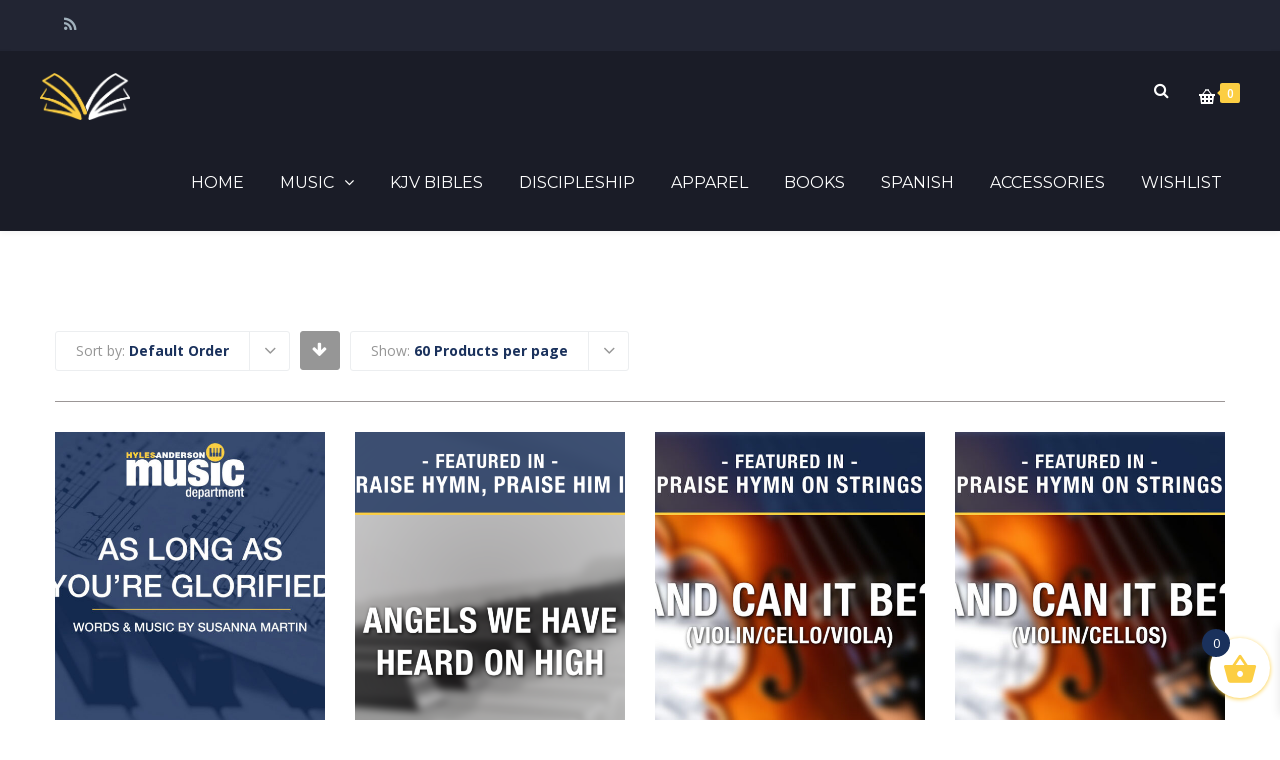

--- FILE ---
content_type: text/html; charset=UTF-8
request_url: https://store.hylesanderson.edu/product-tag/music/page/2/?product_sort=desc&product_count=60
body_size: 30191
content:
<!DOCTYPE html>

<html lang="en-US">
<head>
<meta http-equiv="x-ua-compatible" content="IE=Edge"/>
<meta charset="UTF-8" />
<meta name="viewport" content="width=device-width,initial-scale=1.0" />
<title>
Music | Product tags | Campus Bookstore | Page 2</title>
<link rel="shortcut icon" href="https://store.hylesanderson.edu/wp-content/uploads/2016/07/favicon-32x32.png"/>
<script>
mixajaxurl = "https://store.hylesanderson.edu/wp-admin/admin-ajax.php";
</script>
<!-- html5.js for IE less than 9 -->
<!--[if lt IE 9]>
<script src="https://store.hylesanderson.edu/wp-content/themes/thefox/js/html5.js"></script>
<![endif]-->
<!-- css3-mediaqueries.js for IE less than 9 -->
<!--[if lt IE 9]>
<script src="https://store.hylesanderson.edu/wp-content/themes/thefox/js/css3-mediaqueries.js"></script>
<![endif]-->
				<script>document.documentElement.className = document.documentElement.className + ' yes-js js_active js'</script>
			<meta name='robots' content='max-image-preview:large' />
<link rel='dns-prefetch' href='//fonts.googleapis.com' />
<link rel='preconnect' href='https://fonts.gstatic.com' crossorigin />
<link rel="alternate" type="application/rss+xml" title="Campus Bookstore &raquo; Feed" href="https://store.hylesanderson.edu/feed/" />
<link rel="alternate" type="application/rss+xml" title="Campus Bookstore &raquo; Comments Feed" href="https://store.hylesanderson.edu/comments/feed/" />
<link rel="alternate" type="application/rss+xml" title="Campus Bookstore &raquo; Music Tag Feed" href="https://store.hylesanderson.edu/product-tag/music/feed/" />
<style id='wp-img-auto-sizes-contain-inline-css' type='text/css'>
img:is([sizes=auto i],[sizes^="auto," i]){contain-intrinsic-size:3000px 1500px}
/*# sourceURL=wp-img-auto-sizes-contain-inline-css */
</style>
<style id='wp-emoji-styles-inline-css' type='text/css'>

	img.wp-smiley, img.emoji {
		display: inline !important;
		border: none !important;
		box-shadow: none !important;
		height: 1em !important;
		width: 1em !important;
		margin: 0 0.07em !important;
		vertical-align: -0.1em !important;
		background: none !important;
		padding: 0 !important;
	}
/*# sourceURL=wp-emoji-styles-inline-css */
</style>
<link rel='stylesheet' id='wp-block-library-css' href='https://store.hylesanderson.edu/wp-includes/css/dist/block-library/style.min.css' type='text/css' media='all' />
<link rel='stylesheet' id='wc-blocks-style-css' href='https://store.hylesanderson.edu/wp-content/plugins/woocommerce/assets/client/blocks/wc-blocks.css' type='text/css' media='all' />
<style id='global-styles-inline-css' type='text/css'>
:root{--wp--preset--aspect-ratio--square: 1;--wp--preset--aspect-ratio--4-3: 4/3;--wp--preset--aspect-ratio--3-4: 3/4;--wp--preset--aspect-ratio--3-2: 3/2;--wp--preset--aspect-ratio--2-3: 2/3;--wp--preset--aspect-ratio--16-9: 16/9;--wp--preset--aspect-ratio--9-16: 9/16;--wp--preset--color--black: #000000;--wp--preset--color--cyan-bluish-gray: #abb8c3;--wp--preset--color--white: #ffffff;--wp--preset--color--pale-pink: #f78da7;--wp--preset--color--vivid-red: #cf2e2e;--wp--preset--color--luminous-vivid-orange: #ff6900;--wp--preset--color--luminous-vivid-amber: #fcb900;--wp--preset--color--light-green-cyan: #7bdcb5;--wp--preset--color--vivid-green-cyan: #00d084;--wp--preset--color--pale-cyan-blue: #8ed1fc;--wp--preset--color--vivid-cyan-blue: #0693e3;--wp--preset--color--vivid-purple: #9b51e0;--wp--preset--gradient--vivid-cyan-blue-to-vivid-purple: linear-gradient(135deg,rgb(6,147,227) 0%,rgb(155,81,224) 100%);--wp--preset--gradient--light-green-cyan-to-vivid-green-cyan: linear-gradient(135deg,rgb(122,220,180) 0%,rgb(0,208,130) 100%);--wp--preset--gradient--luminous-vivid-amber-to-luminous-vivid-orange: linear-gradient(135deg,rgb(252,185,0) 0%,rgb(255,105,0) 100%);--wp--preset--gradient--luminous-vivid-orange-to-vivid-red: linear-gradient(135deg,rgb(255,105,0) 0%,rgb(207,46,46) 100%);--wp--preset--gradient--very-light-gray-to-cyan-bluish-gray: linear-gradient(135deg,rgb(238,238,238) 0%,rgb(169,184,195) 100%);--wp--preset--gradient--cool-to-warm-spectrum: linear-gradient(135deg,rgb(74,234,220) 0%,rgb(151,120,209) 20%,rgb(207,42,186) 40%,rgb(238,44,130) 60%,rgb(251,105,98) 80%,rgb(254,248,76) 100%);--wp--preset--gradient--blush-light-purple: linear-gradient(135deg,rgb(255,206,236) 0%,rgb(152,150,240) 100%);--wp--preset--gradient--blush-bordeaux: linear-gradient(135deg,rgb(254,205,165) 0%,rgb(254,45,45) 50%,rgb(107,0,62) 100%);--wp--preset--gradient--luminous-dusk: linear-gradient(135deg,rgb(255,203,112) 0%,rgb(199,81,192) 50%,rgb(65,88,208) 100%);--wp--preset--gradient--pale-ocean: linear-gradient(135deg,rgb(255,245,203) 0%,rgb(182,227,212) 50%,rgb(51,167,181) 100%);--wp--preset--gradient--electric-grass: linear-gradient(135deg,rgb(202,248,128) 0%,rgb(113,206,126) 100%);--wp--preset--gradient--midnight: linear-gradient(135deg,rgb(2,3,129) 0%,rgb(40,116,252) 100%);--wp--preset--font-size--small: 13px;--wp--preset--font-size--medium: 20px;--wp--preset--font-size--large: 36px;--wp--preset--font-size--x-large: 42px;--wp--preset--spacing--20: 0.44rem;--wp--preset--spacing--30: 0.67rem;--wp--preset--spacing--40: 1rem;--wp--preset--spacing--50: 1.5rem;--wp--preset--spacing--60: 2.25rem;--wp--preset--spacing--70: 3.38rem;--wp--preset--spacing--80: 5.06rem;--wp--preset--shadow--natural: 6px 6px 9px rgba(0, 0, 0, 0.2);--wp--preset--shadow--deep: 12px 12px 50px rgba(0, 0, 0, 0.4);--wp--preset--shadow--sharp: 6px 6px 0px rgba(0, 0, 0, 0.2);--wp--preset--shadow--outlined: 6px 6px 0px -3px rgb(255, 255, 255), 6px 6px rgb(0, 0, 0);--wp--preset--shadow--crisp: 6px 6px 0px rgb(0, 0, 0);}:where(.is-layout-flex){gap: 0.5em;}:where(.is-layout-grid){gap: 0.5em;}body .is-layout-flex{display: flex;}.is-layout-flex{flex-wrap: wrap;align-items: center;}.is-layout-flex > :is(*, div){margin: 0;}body .is-layout-grid{display: grid;}.is-layout-grid > :is(*, div){margin: 0;}:where(.wp-block-columns.is-layout-flex){gap: 2em;}:where(.wp-block-columns.is-layout-grid){gap: 2em;}:where(.wp-block-post-template.is-layout-flex){gap: 1.25em;}:where(.wp-block-post-template.is-layout-grid){gap: 1.25em;}.has-black-color{color: var(--wp--preset--color--black) !important;}.has-cyan-bluish-gray-color{color: var(--wp--preset--color--cyan-bluish-gray) !important;}.has-white-color{color: var(--wp--preset--color--white) !important;}.has-pale-pink-color{color: var(--wp--preset--color--pale-pink) !important;}.has-vivid-red-color{color: var(--wp--preset--color--vivid-red) !important;}.has-luminous-vivid-orange-color{color: var(--wp--preset--color--luminous-vivid-orange) !important;}.has-luminous-vivid-amber-color{color: var(--wp--preset--color--luminous-vivid-amber) !important;}.has-light-green-cyan-color{color: var(--wp--preset--color--light-green-cyan) !important;}.has-vivid-green-cyan-color{color: var(--wp--preset--color--vivid-green-cyan) !important;}.has-pale-cyan-blue-color{color: var(--wp--preset--color--pale-cyan-blue) !important;}.has-vivid-cyan-blue-color{color: var(--wp--preset--color--vivid-cyan-blue) !important;}.has-vivid-purple-color{color: var(--wp--preset--color--vivid-purple) !important;}.has-black-background-color{background-color: var(--wp--preset--color--black) !important;}.has-cyan-bluish-gray-background-color{background-color: var(--wp--preset--color--cyan-bluish-gray) !important;}.has-white-background-color{background-color: var(--wp--preset--color--white) !important;}.has-pale-pink-background-color{background-color: var(--wp--preset--color--pale-pink) !important;}.has-vivid-red-background-color{background-color: var(--wp--preset--color--vivid-red) !important;}.has-luminous-vivid-orange-background-color{background-color: var(--wp--preset--color--luminous-vivid-orange) !important;}.has-luminous-vivid-amber-background-color{background-color: var(--wp--preset--color--luminous-vivid-amber) !important;}.has-light-green-cyan-background-color{background-color: var(--wp--preset--color--light-green-cyan) !important;}.has-vivid-green-cyan-background-color{background-color: var(--wp--preset--color--vivid-green-cyan) !important;}.has-pale-cyan-blue-background-color{background-color: var(--wp--preset--color--pale-cyan-blue) !important;}.has-vivid-cyan-blue-background-color{background-color: var(--wp--preset--color--vivid-cyan-blue) !important;}.has-vivid-purple-background-color{background-color: var(--wp--preset--color--vivid-purple) !important;}.has-black-border-color{border-color: var(--wp--preset--color--black) !important;}.has-cyan-bluish-gray-border-color{border-color: var(--wp--preset--color--cyan-bluish-gray) !important;}.has-white-border-color{border-color: var(--wp--preset--color--white) !important;}.has-pale-pink-border-color{border-color: var(--wp--preset--color--pale-pink) !important;}.has-vivid-red-border-color{border-color: var(--wp--preset--color--vivid-red) !important;}.has-luminous-vivid-orange-border-color{border-color: var(--wp--preset--color--luminous-vivid-orange) !important;}.has-luminous-vivid-amber-border-color{border-color: var(--wp--preset--color--luminous-vivid-amber) !important;}.has-light-green-cyan-border-color{border-color: var(--wp--preset--color--light-green-cyan) !important;}.has-vivid-green-cyan-border-color{border-color: var(--wp--preset--color--vivid-green-cyan) !important;}.has-pale-cyan-blue-border-color{border-color: var(--wp--preset--color--pale-cyan-blue) !important;}.has-vivid-cyan-blue-border-color{border-color: var(--wp--preset--color--vivid-cyan-blue) !important;}.has-vivid-purple-border-color{border-color: var(--wp--preset--color--vivid-purple) !important;}.has-vivid-cyan-blue-to-vivid-purple-gradient-background{background: var(--wp--preset--gradient--vivid-cyan-blue-to-vivid-purple) !important;}.has-light-green-cyan-to-vivid-green-cyan-gradient-background{background: var(--wp--preset--gradient--light-green-cyan-to-vivid-green-cyan) !important;}.has-luminous-vivid-amber-to-luminous-vivid-orange-gradient-background{background: var(--wp--preset--gradient--luminous-vivid-amber-to-luminous-vivid-orange) !important;}.has-luminous-vivid-orange-to-vivid-red-gradient-background{background: var(--wp--preset--gradient--luminous-vivid-orange-to-vivid-red) !important;}.has-very-light-gray-to-cyan-bluish-gray-gradient-background{background: var(--wp--preset--gradient--very-light-gray-to-cyan-bluish-gray) !important;}.has-cool-to-warm-spectrum-gradient-background{background: var(--wp--preset--gradient--cool-to-warm-spectrum) !important;}.has-blush-light-purple-gradient-background{background: var(--wp--preset--gradient--blush-light-purple) !important;}.has-blush-bordeaux-gradient-background{background: var(--wp--preset--gradient--blush-bordeaux) !important;}.has-luminous-dusk-gradient-background{background: var(--wp--preset--gradient--luminous-dusk) !important;}.has-pale-ocean-gradient-background{background: var(--wp--preset--gradient--pale-ocean) !important;}.has-electric-grass-gradient-background{background: var(--wp--preset--gradient--electric-grass) !important;}.has-midnight-gradient-background{background: var(--wp--preset--gradient--midnight) !important;}.has-small-font-size{font-size: var(--wp--preset--font-size--small) !important;}.has-medium-font-size{font-size: var(--wp--preset--font-size--medium) !important;}.has-large-font-size{font-size: var(--wp--preset--font-size--large) !important;}.has-x-large-font-size{font-size: var(--wp--preset--font-size--x-large) !important;}
/*# sourceURL=global-styles-inline-css */
</style>

<style id='classic-theme-styles-inline-css' type='text/css'>
/*! This file is auto-generated */
.wp-block-button__link{color:#fff;background-color:#32373c;border-radius:9999px;box-shadow:none;text-decoration:none;padding:calc(.667em + 2px) calc(1.333em + 2px);font-size:1.125em}.wp-block-file__button{background:#32373c;color:#fff;text-decoration:none}
/*# sourceURL=/wp-includes/css/classic-themes.min.css */
</style>
<link rel='stylesheet' id='contact-form-7-css' href='https://store.hylesanderson.edu/wp-content/plugins/contact-form-7/includes/css/styles.css' type='text/css' media='all' />
<link rel='stylesheet' id='image-hover-effects-css-css' href='https://store.hylesanderson.edu/wp-content/plugins/mega-addons-for-visual-composer/css/ihover.css' type='text/css' media='all' />
<link rel='stylesheet' id='style-css-css' href='https://store.hylesanderson.edu/wp-content/plugins/mega-addons-for-visual-composer/css/style.css' type='text/css' media='all' />
<link rel='stylesheet' id='font-awesome-latest-css' href='https://store.hylesanderson.edu/wp-content/plugins/mega-addons-for-visual-composer/css/font-awesome/css/all.css' type='text/css' media='all' />
<link rel='stylesheet' id='sr7css-css' href='//store.hylesanderson.edu/wp-content/plugins/revslider/public/css/sr7.css' type='text/css' media='all' />
<style id='woocommerce-inline-inline-css' type='text/css'>
.woocommerce form .form-row .required { visibility: visible; }
/*# sourceURL=woocommerce-inline-inline-css */
</style>
<link rel='stylesheet' id='ppress-frontend-css' href='https://store.hylesanderson.edu/wp-content/plugins/wp-user-avatar/assets/css/frontend.min.css' type='text/css' media='all' />
<link rel='stylesheet' id='ppress-flatpickr-css' href='https://store.hylesanderson.edu/wp-content/plugins/wp-user-avatar/assets/flatpickr/flatpickr.min.css' type='text/css' media='all' />
<link rel='stylesheet' id='ppress-select2-css' href='https://store.hylesanderson.edu/wp-content/plugins/wp-user-avatar/assets/select2/select2.min.css' type='text/css' media='all' />
<link rel='stylesheet' id='jquery-selectBox-css' href='https://store.hylesanderson.edu/wp-content/plugins/yith-woocommerce-wishlist/assets/css/jquery.selectBox.css' type='text/css' media='all' />
<link rel='stylesheet' id='woocommerce_prettyPhoto_css-css' href='//store.hylesanderson.edu/wp-content/plugins/woocommerce/assets/css/prettyPhoto.css' type='text/css' media='all' />
<link rel='stylesheet' id='yith-wcwl-main-css' href='https://store.hylesanderson.edu/wp-content/plugins/yith-woocommerce-wishlist/assets/css/style.css' type='text/css' media='all' />
<style id='yith-wcwl-main-inline-css' type='text/css'>
 :root { --rounded-corners-radius: 16px; --add-to-cart-rounded-corners-radius: 16px; --feedback-duration: 3s } 
 :root { --rounded-corners-radius: 16px; --add-to-cart-rounded-corners-radius: 16px; --feedback-duration: 3s } 
/*# sourceURL=yith-wcwl-main-inline-css */
</style>
<link rel='stylesheet' id='xoo-cp-style-css' href='https://store.hylesanderson.edu/wp-content/plugins/added-to-cart-popup-woocommerce/assets/css/xoo-cp-style.css' type='text/css' media='all' />
<style id='xoo-cp-style-inline-css' type='text/css'>
a.xoo-cp-btn-vc{
				display: none;
			}a.xoo-cp-btn-ch{
				display: none;
			}td.xoo-cp-pqty{
			    min-width: 120px;
			}.xoo-cp-adding,.xoo-cp-added{display:none!important}
			.xoo-cp-container{
				max-width: 650px;
			}
			.xcp-btn{
				background-color: ;
				color: ;
				font-size: 14px;
				border-radius: 5px;
				border: 1px solid ;
			}
			.xcp-btn:hover{
				color: ;
			}
			td.xoo-cp-pimg{
				width: 20%;
			}
			table.xoo-cp-pdetails , table.xoo-cp-pdetails tr{
				border: 0!important;
			}
			table.xoo-cp-pdetails td{
				border-style: solid;
				border-width: 0px;
				border-color: ;
			}
/*# sourceURL=xoo-cp-style-inline-css */
</style>
<link rel='stylesheet' id='xoo-wsc-fonts-css' href='https://store.hylesanderson.edu/wp-content/plugins/side-cart-woocommerce/assets/css/xoo-wsc-fonts.css' type='text/css' media='all' />
<link rel='stylesheet' id='xoo-wsc-style-css' href='https://store.hylesanderson.edu/wp-content/plugins/side-cart-woocommerce/assets/css/xoo-wsc-style.css' type='text/css' media='all' />
<style id='xoo-wsc-style-inline-css' type='text/css'>




.xoo-wsc-ft-buttons-cont a.xoo-wsc-ft-btn, .xoo-wsc-container .xoo-wsc-btn {
	background-color: #000000;
	color: #ffffff;
	border: 2px solid #ffffff;
	padding: 10px 20px;
}

.xoo-wsc-ft-buttons-cont a.xoo-wsc-ft-btn:hover, .xoo-wsc-container .xoo-wsc-btn:hover {
	background-color: #ffffff;
	color: #000000;
	border: 2px solid #000000;
}

 

.xoo-wsc-footer{
	background-color: #ffffff;
	color: #000000;
	padding: 10px 20px;
	box-shadow: 0 -5px 10px #0000001a;
}

.xoo-wsc-footer, .xoo-wsc-footer a, .xoo-wsc-footer .amount{
	font-size: 18px;
}

.xoo-wsc-btn .amount{
	color: #ffffff}

.xoo-wsc-btn:hover .amount{
	color: #000000;
}

.xoo-wsc-ft-buttons-cont{
	grid-template-columns: auto;
}

.xoo-wsc-basket{
	bottom: 12px;
	right: 0px;
	background-color: #ffffff;
	color: #fcce43;
	box-shadow: 0 1px 4px 0;
	border-radius: 50%;
	display: flex;
	width: 60px;
	height: 60px;
}


.xoo-wsc-bki{
	font-size: 35px}

.xoo-wsc-items-count{
	top: -9px;
	left: -8px;
}

.xoo-wsc-items-count, .xoo-wsch-items-count{
	background-color: #1a315c;
	color: #ffffff;
}

.xoo-wsc-container, .xoo-wsc-slider{
	max-width: 300px;
	right: -300px;
	top: 0;bottom: 0;
	bottom: 0;
	font-family: }


.xoo-wsc-cart-active .xoo-wsc-container, .xoo-wsc-slider-active .xoo-wsc-slider{
	right: 0;
}


.xoo-wsc-cart-active .xoo-wsc-basket{
	right: 300px;
}

.xoo-wsc-slider{
	right: -300px;
}

span.xoo-wsch-close {
    font-size: 16px;
}

	.xoo-wsch-top{
		justify-content: center;
	}
	span.xoo-wsch-close {
	    right: 10px;
	}

.xoo-wsch-text{
	font-size: 20px;
}

.xoo-wsc-header{
	color: #000000;
	background-color: #ffffff;
	border-bottom: 2px solid #eee;
	padding: 15px 15px;
}


.xoo-wsc-body{
	background-color: #ffffff;
}

.xoo-wsc-products:not(.xoo-wsc-pattern-card), .xoo-wsc-products:not(.xoo-wsc-pattern-card) span.amount, .xoo-wsc-products:not(.xoo-wsc-pattern-card) a{
	font-size: 14px;
	color: #000000;
}

.xoo-wsc-products:not(.xoo-wsc-pattern-card) .xoo-wsc-product{
	padding: 20px 15px;
	margin: 0;
	border-radius: 0px;
	box-shadow: 0 0;
	background-color: transparent;
}

.xoo-wsc-sum-col{
	justify-content: center;
}


/** Shortcode **/
.xoo-wsc-sc-count{
	background-color: #000000;
	color: #ffffff;
}

.xoo-wsc-sc-bki{
	font-size: 28px;
	color: #000000;
}
.xoo-wsc-sc-cont{
	color: #000000;
}


.xoo-wsc-product dl.variation {
	display: block;
}


.xoo-wsc-product-cont{
	padding: 10px 10px;
}

.xoo-wsc-products:not(.xoo-wsc-pattern-card) .xoo-wsc-img-col{
	width: 35%;
}

.xoo-wsc-pattern-card .xoo-wsc-img-col img{
	max-width: 100%;
	height: auto;
}

.xoo-wsc-products:not(.xoo-wsc-pattern-card) .xoo-wsc-sum-col{
	width: 65%;
}

.xoo-wsc-pattern-card .xoo-wsc-product-cont{
	width: 50% 
}

@media only screen and (max-width: 600px) {
	.xoo-wsc-pattern-card .xoo-wsc-product-cont  {
		width: 50%;
	}
}


.xoo-wsc-pattern-card .xoo-wsc-product{
	border: 0;
	box-shadow: 0px 10px 15px -12px #0000001a;
}


.xoo-wsc-sm-front{
	background-color: #eee;
}
.xoo-wsc-pattern-card, .xoo-wsc-sm-front{
	border-bottom-left-radius: 5px;
	border-bottom-right-radius: 5px;
}
.xoo-wsc-pattern-card, .xoo-wsc-img-col img, .xoo-wsc-img-col, .xoo-wsc-sm-back-cont{
	border-top-left-radius: 5px;
	border-top-right-radius: 5px;
}
.xoo-wsc-sm-back{
	background-color: #fff;
}
.xoo-wsc-pattern-card, .xoo-wsc-pattern-card a, .xoo-wsc-pattern-card .amount{
	font-size: 14px;
}

.xoo-wsc-sm-front, .xoo-wsc-sm-front a, .xoo-wsc-sm-front .amount{
	color: #000;
}

.xoo-wsc-sm-back, .xoo-wsc-sm-back a, .xoo-wsc-sm-back .amount{
	color: #000;
}


.magictime {
    animation-duration: 0.5s;
}



span.xoo-wsch-items-count{
	height: 20px;
	line-height: 20px;
	width: 20px;
}

span.xoo-wsch-icon{
	font-size: 30px
}

.xoo-wsc-smr-del{
	font-size: 14px
}
/*# sourceURL=xoo-wsc-style-inline-css */
</style>
<link rel='stylesheet' id='style-css' href='https://store.hylesanderson.edu/wp-content/themes/thefox/style.css' type='text/css' media='all' />
<link rel='stylesheet' id='style_end-css' href='https://store.hylesanderson.edu/wp-content/themes/thefox/style_end.css' type='text/css' media='all' />
<link rel='stylesheet' id='rd_woocommerce-css' href='https://store.hylesanderson.edu/wp-content/themes/thefox/css/woocommerce_trending.css' type='text/css' media='all' />
<link rel='stylesheet' id='media-queries-css' href='https://store.hylesanderson.edu/wp-content/themes/thefox/media-queries_wide.css' type='text/css' media='all' />
<link rel='stylesheet' id='child-style-css' href='https://store.hylesanderson.edu/wp-content/themes/thefox_child_theme/style.css' type='text/css' media='all' />
<link rel='stylesheet' id='googlefonts-css' href='https://fonts.googleapis.com/css?family=Lato%3A100%2C300%2C400%2C600%2C700%2C900%7COpen+Sans%3A700%2C300%2C600%2C400%7CRaleway%3A900%7CPlayfair+Display%7C&#038;ver=6.9' type='text/css' media='all' />
<link rel='stylesheet' id='rgs-css' href='https://store.hylesanderson.edu/wp-content/themes/thefox/css/rgs.css' type='text/css' media='all' />
<link rel='stylesheet' id='css3_animations-css' href='https://store.hylesanderson.edu/wp-content/themes/thefox/css/animations.css' type='text/css' media='all' />
<link rel='stylesheet' id='flexslidercss-css' href='https://store.hylesanderson.edu/wp-content/themes/thefox/includes/Flexslider/flexslider.css' type='text/css' media='all' />
<link rel='stylesheet' id='font-awesome-thefox-css' href='https://store.hylesanderson.edu/wp-content/themes/thefox/css/font-awesome.css' type='text/css' media='all' />
<link rel='stylesheet' id='moon-css' href='https://store.hylesanderson.edu/wp-content/themes/thefox/css/moon.css' type='text/css' media='all' />
<link rel='stylesheet' id='elegant-css' href='https://store.hylesanderson.edu/wp-content/themes/thefox/css/elegant.css' type='text/css' media='all' />
<link rel='stylesheet' id='prettyphotocss-css' href='https://store.hylesanderson.edu/wp-content/themes/thefox/includes/prettyPhoto/css/prettyPhoto.css' type='text/css' media='all' />
<link rel='stylesheet' id='zilla-likes-css' href='https://store.hylesanderson.edu/wp-content/themes/thefox/includes/zilla-likes/styles/zilla-likes.css' type='text/css' media='all' />
<link rel='stylesheet' id='js_composer_front-css' href='https://store.hylesanderson.edu/wp-content/themes/thefox/css/thefox_js_composer.css' type='text/css' media='all' />
<link rel='stylesheet' id='login-with-ajax-css' href='https://store.hylesanderson.edu/wp-content/plugins/login-with-ajax/templates/widget.css' type='text/css' media='all' />
<link rel='stylesheet' id='ivan_vc_grid-css' href='https://store.hylesanderson.edu/wp-content/plugins/elite-addons-vc/assets/libs/bootstrap/ivan_grid.css' type='text/css' media='all' />
<link rel='stylesheet' id='ivan_vc_modules-css' href='https://store.hylesanderson.edu/wp-content/plugins/elite-addons-vc/assets/modules.min.css' type='text/css' media='all' />
<link rel='stylesheet' id='ivan-font-awesome-css' href='https://store.hylesanderson.edu/wp-content/plugins/elite-addons-vc/assets/libs/font-awesome-css/font-awesome.min.css' type='text/css' media='all' />
<link rel='stylesheet' id='ivan-elegant-icons-css' href='https://store.hylesanderson.edu/wp-content/plugins/elite-addons-vc/assets/libs/elegant-icons/elegant-icons.css' type='text/css' media='all' />
<link rel='stylesheet' id='magnific-popup-css' href='https://store.hylesanderson.edu/wp-content/plugins/elite-addons-vc/assets/libs/magnific-popup/magnific-popup.min.css' type='text/css' media='all' />
<link rel="preload" as="style" href="https://fonts.googleapis.com/css?family=Open%20Sans%7CMontserrat:400,700&#038;subset=latin&#038;display=swap&#038;ver=1747325523" /><link rel="stylesheet" href="https://fonts.googleapis.com/css?family=Open%20Sans%7CMontserrat:400,700&#038;subset=latin&#038;display=swap&#038;ver=1747325523" media="print" onload="this.media='all'"><noscript><link rel="stylesheet" href="https://fonts.googleapis.com/css?family=Open%20Sans%7CMontserrat:400,700&#038;subset=latin&#038;display=swap&#038;ver=1747325523" /></noscript><script type="text/javascript" src="https://store.hylesanderson.edu/wp-includes/js/jquery/jquery.min.js" id="jquery-core-js"></script>
<script type="text/javascript" src="https://store.hylesanderson.edu/wp-includes/js/jquery/jquery-migrate.min.js" id="jquery-migrate-js"></script>
<script type="text/javascript" src="//store.hylesanderson.edu/wp-content/plugins/revslider/public/js/libs/tptools.js" id="tp-tools-js" async="async" data-wp-strategy="async"></script>
<script type="text/javascript" src="//store.hylesanderson.edu/wp-content/plugins/revslider/public/js/sr7.js" id="sr7-js" async="async" data-wp-strategy="async"></script>
<script type="text/javascript" src="https://store.hylesanderson.edu/wp-content/plugins/woocommerce/assets/js/js-cookie/js.cookie.min.js" id="wc-js-cookie-js" defer="defer" data-wp-strategy="defer"></script>
<script type="text/javascript" id="wc-cart-fragments-js-extra">
/* <![CDATA[ */
var wc_cart_fragments_params = {"ajax_url":"/wp-admin/admin-ajax.php","wc_ajax_url":"/?wc-ajax=%%endpoint%%","cart_hash_key":"wc_cart_hash_fde0d1d12472646ddf3543188c4e475f","fragment_name":"wc_fragments_fde0d1d12472646ddf3543188c4e475f","request_timeout":"5000"};
//# sourceURL=wc-cart-fragments-js-extra
/* ]]> */
</script>
<script type="text/javascript" src="https://store.hylesanderson.edu/wp-content/plugins/woocommerce/assets/js/frontend/cart-fragments.min.js" id="wc-cart-fragments-js" defer="defer" data-wp-strategy="defer"></script>
<script type="text/javascript" src="https://store.hylesanderson.edu/wp-content/plugins/woocommerce/assets/js/jquery-blockui/jquery.blockUI.min.js" id="wc-jquery-blockui-js" data-wp-strategy="defer"></script>
<script type="text/javascript" id="wc-add-to-cart-js-extra">
/* <![CDATA[ */
var wc_add_to_cart_params = {"ajax_url":"/wp-admin/admin-ajax.php","wc_ajax_url":"/?wc-ajax=%%endpoint%%","i18n_view_cart":"View cart","cart_url":"https://store.hylesanderson.edu/cart/","is_cart":"","cart_redirect_after_add":"no"};
//# sourceURL=wc-add-to-cart-js-extra
/* ]]> */
</script>
<script type="text/javascript" src="https://store.hylesanderson.edu/wp-content/plugins/woocommerce/assets/js/frontend/add-to-cart.min.js" id="wc-add-to-cart-js" data-wp-strategy="defer"></script>
<script type="text/javascript" id="woocommerce-js-extra">
/* <![CDATA[ */
var woocommerce_params = {"ajax_url":"/wp-admin/admin-ajax.php","wc_ajax_url":"/?wc-ajax=%%endpoint%%","i18n_password_show":"Show password","i18n_password_hide":"Hide password"};
//# sourceURL=woocommerce-js-extra
/* ]]> */
</script>
<script type="text/javascript" src="https://store.hylesanderson.edu/wp-content/plugins/woocommerce/assets/js/frontend/woocommerce.min.js" id="woocommerce-js" defer="defer" data-wp-strategy="defer"></script>
<script type="text/javascript" src="https://store.hylesanderson.edu/wp-content/plugins/wp-user-avatar/assets/flatpickr/flatpickr.min.js" id="ppress-flatpickr-js"></script>
<script type="text/javascript" src="https://store.hylesanderson.edu/wp-content/plugins/wp-user-avatar/assets/select2/select2.min.js" id="ppress-select2-js"></script>
<script type="text/javascript" src="https://store.hylesanderson.edu/wp-content/plugins/js_composer/assets/js/vendors/woocommerce-add-to-cart.js" id="vc_woocommerce-add-to-cart-js-js"></script>
<script type="text/javascript" id="login-with-ajax-js-extra">
/* <![CDATA[ */
var LWA = {"ajaxurl":"https://store.hylesanderson.edu/wp-admin/admin-ajax.php","off":""};
//# sourceURL=login-with-ajax-js-extra
/* ]]> */
</script>
<script type="text/javascript" src="https://store.hylesanderson.edu/wp-content/plugins/login-with-ajax/templates/login-with-ajax.legacy.min.js" id="login-with-ajax-js"></script>
<script type="text/javascript" src="https://store.hylesanderson.edu/wp-content/plugins/login-with-ajax/ajaxify/ajaxify.min.js" id="login-with-ajax-ajaxify-js"></script>
<script></script><link rel="https://api.w.org/" href="https://store.hylesanderson.edu/wp-json/" /><link rel="alternate" title="JSON" type="application/json" href="https://store.hylesanderson.edu/wp-json/wp/v2/product_tag/59" /><link rel="EditURI" type="application/rsd+xml" title="RSD" href="https://store.hylesanderson.edu/xmlrpc.php?rsd" />
<meta name="generator" content="WordPress 6.9" />
<meta name="generator" content="WooCommerce 10.4.3" />
<meta name="generator" content="Redux 4.5.10" /><!-- Custom Styling -->
<style type="text/css">
#logo_img img{max-width:90px;}.cl_before_logo{margin-right:75px;}.cl_after_logo{margin-left:75px;}.nav_type_9_c #logo_img, .nav_type_9_c .logo_text{margin-left:-45px;}.nav_type_9_c #logo_img,.nav_type_9_c .logo_text{min-width:90px;}#mobile-menu{background:#1A315C}#mobile-menu ul ul,#mobile-menu #rd_wpml #lang_sel ul ul{background:#1A315C;}#mobile-menu ul ul ul{background:#00205B;}#mobile-menu .mobile-ul-open > a{color:#FCCE43}#mobile-menu .mobile-ul-open:after{color:#FCCE43 !important;}#mobile-menu .current_page_item{ background:#01215B;}#mobile-menu .current_page_item > a { border-left:2px solid #FCCE43;}#mobile-menu ul li a,#mobile-menu #rd_wpml #lang_sel a{color:#FFFFFF}#mobile-menu .menu-item-has-children:after{color:#FCCE43;}#mobile-menu ul li li li a{color:#FCCE43}#mobile-menu ul ul .menu-item-has-children:after{color:#FCCE43;}#mobile_menu_search #search input[type=text]{background:#01215B !important; color:#FCCE43;}#mobile_menu_search #search input[type=submit]{color:#FCCE43;}#top_bar,#rd_wpml #lang_sel ul ul{background:#222533;}.topbar_type_1,.topbar_type_1 a,.topbar_type_1 #rd_wpml #lang_sel a{color:#A1B1BC;}.topbar_type_1 strong,.topbar_type_1 .topbar_woocommerce_login.type1 .topbar_sign_in,.topbar_type_1 .topbar_woocommerce_login.type1 .topbar_register,.topbar_type_1 .topbar_woocommerce_login.type1 .topbar_signed_in,.topbar_type_1 #rd_wpml #lang_sel li li a:hover{color:#2C3E50;}.topbar_type_1 .top_email:before,.topbar_type_1 .top_phone:before,.topbar_type_1 .top_text:before{color:#FFFFFF;}.topbar_type_1 .top_email,.topbar_type_1 .top_phone,.topbar_type_1 #header_socials,.topbar_type_1 .header_current_cart{border-right:1px solid #222533; padding-right:20px; padding-left:20px;}.topbar_type_1 .topbar_woocommerce_login{border-right:1px solid #222533; border-left:1px solid #222533; padding-right:20px; padding-left:20px;}.topbar_type_1 #rd_wpml,.topbar_type_1 .top_bar_menu{border-right:1px solid #222533;}.topbar_type_1 .wrapper > div:first-child {border-left:1px solid #222533;}.topbar_type_1 .topbar_woocommerce_login.type1 .topbar_register{ border:1px solid #222533; border-bottom:2px solid #222533}.topbar_type_1 .topbar_woocommerce_login.type2 .topbar_register{ border:1px solid #A1B1BC; background:#A1B1BC; color:#222533;}.topbar_type_1 .topbar_woocommerce_login.type2 .topbar_sign_in,.topbar_type_1 .topbar_woocommerce_login.type2 .topbar_signed_in{ border:1px solid #A1B1BC;}.topbar_type_1 #header_socials a:hover{ color:#2C3E50;}.topbar_type_2,.topbar_type_2 a,.topbar_type_2 #rd_wpml #lang_sel a{color:#A1B1BC;}.topbar_type_2 strong,.topbar_type_2 .topbar_woocommerce_login.type1 .topbar_sign_in,.topbar_type_2 .topbar_woocommerce_login.type1 .topbar_register,.topbar_type_2 .topbar_woocommerce_login.type1 .topbar_signed_in,.topbar_type_2 #rd_wpml #lang_sel li li a:hover{color:#2C3E50;}.topbar_type_2 .top_email:before,.topbar_type_2 .top_phone:before,.topbar_type_2 .top_text:before{color:#FFFFFF;}.topbar_type_2 .top_email,.topbar_type_2 .top_phone,.topbar_type_2 #header_socials,.topbar_type_2 .header_current_cart{border-right:1px solid #222533; padding-right:20px; padding-left:20px;}.topbar_type_2 .topbar_woocommerce_login{border-right:1px solid #222533; border-left:1px solid #222533; padding-right:20px; padding-left:20px;}.topbar_type_2 { border-top:5px solid #222533;}.topbar_type_2 #rd_wpml,.topbar_type_2 .top_bar_menu{border-right:1px solid #222533;}.topbar_type_2 .wrapper > div:first-child {border-left:1px solid #222533;}.topbar_type_2 .topbar_woocommerce_login.type1 .topbar_register{ border:1px solid #222533; border-bottom:2px solid #222533}.topbar_type_2 .topbar_woocommerce_login.type2 .topbar_register{ border:1px solid #A1B1BC; background:#A1B1BC; color:#222533;}.topbar_type_2 .topbar_woocommerce_login.type2 .topbar_sign_in,.topbar_type_2 .topbar_woocommerce_login.type2 .topbar_signed_in{ border:1px solid #A1B1BC;}.topbar_type_2 #header_socials a:hover{ color:#2C3E50;}.topbar_type_3,.topbar_type_3 a,.topbar_type_3 #rd_wpml #lang_sel a{color:#A1B1BC;}.topbar_type_3 strong,.topbar_type_3 .topbar_woocommerce_login.type1 .topbar_sign_in,.topbar_type_3 .topbar_woocommerce_login.type1 .topbar_register,.topbar_type_3 .topbar_woocommerce_login.type1 .topbar_signed_in,.topbar_type_3 #rd_wpml #lang_sel li li a:hover{color:#2C3E50;}.topbar_type_3 .top_email:before,.topbar_type_3 .top_phone:before,.topbar_type_3 .top_text:before{color:#FFFFFF;}.topbar_type_2 { border-top:5px solid #222533;}.topbar_type_3 .topbar_woocommerce_login.type1 .topbar_register{ border:1px solid #222533; border-bottom:2px solid #222533}.topbar_type_3 .topbar_woocommerce_login.type2 .topbar_register{ border:1px solid #A1B1BC; background:#A1B1BC; color:#222533;}.topbar_type_3 .topbar_woocommerce_login.type2 .topbar_sign_in,.topbar_type_3 .topbar_woocommerce_login.type2 .topbar_signed_in{ border:1px solid #A1B1BC;}.topbar_type_3 #header_socials a:hover{ color:#2C3E50;}.topbar_type_4,.topbar_type_4 a,.topbar_type_4 #rd_wpml #lang_sel a{color:#A1B1BC;}.topbar_type_4 strong,.topbar_type_4 .topbar_woocommerce_login.type1 .topbar_sign_in,.topbar_type_4 .topbar_woocommerce_login.type1 .topbar_register,.topbar_type_4 .topbar_woocommerce_login.type1 .topbar_signed_in,.topbar_type_4 #rd_wpml #lang_sel li li a:hover{color:#2C3E50;}.topbar_type_4 .top_email:before,.topbar_type_4 .top_phone:before,.topbar_type_4 .top_text:before{color:#FFFFFF;}.topbar_type_4 { border-top:5px solid #222533;}.topbar_type_4 .topbar_woocommerce_login.type1 .topbar_register{ border:1px solid #222533; border-bottom:2px solid #222533}.topbar_type_4 .topbar_woocommerce_login.type2 .topbar_register{ border:1px solid #A1B1BC; background:#A1B1BC; color:#222533;}.topbar_type_4 .topbar_woocommerce_login.type2 .topbar_sign_in,.topbar_type_4 .topbar_woocommerce_login.type2 .topbar_signed_in{ border:1px solid #A1B1BC;}.topbar_type_4 #header_socials a:hover{ color:#2C3E50;}.topbar_type_5,.topbar_type_5 a,.topbar_type_5 #rd_wpml #lang_sel a{color:#A1B1BC;}.topbar_type_5 strong,.topbar_type_5 .topbar_woocommerce_login.type1 .topbar_sign_in,.topbar_type_5 .topbar_woocommerce_login.type1 .topbar_register,.topbar_type_5 .topbar_woocommerce_login.type1 .topbar_signed_in,.topbar_type_5 #rd_wpml #lang_sel li li a:hover,.topbar_woocommerce_login.type2 .topbar_sign_in:hover,.top_email a:hover{color:#2C3E50;}.topbar_type_5 .top_email:before,.topbar_type_5 .top_phone:before,.topbar_type_5 .top_text:before{color:#FFFFFF; }.topbar_type_5 .top_email,.topbar_type_5 .top_phone,.topbar_type_5 #header_socials,.topbar_type_5 .header_current_cart{border-right:1px solid #222533; padding-right:20px; padding-left:20px;}.topbar_type_5 .topbar_woocommerce_login{border-right:1px solid #222533; border-left:1px solid #222533; padding-right:20px; padding-left:20px;}.topbar_type_5 .wrapper > div:first-child {border-left:1px solid #222533;}.topbar_type_5 #rd_wpml,.topbar_type_5 .top_bar_menu{border-right:1px solid #222533;}.topbar_type_5 { border-top:4px solid #222533; border-bottom:1px solid #222533}.topbar_type_5 .topbar_woocommerce_login.type1 .topbar_register{ border:1px solid #222533; border-bottom:2px solid #222533}.topbar_type_5 .topbar_woocommerce_login.type2 .topbar_register{ border:1px solid #A1B1BC; background:#A1B1BC; color:#222533;}.topbar_type_5 .topbar_woocommerce_login.type2 .topbar_sign_in,.topbar_type_5 .topbar_woocommerce_login.type2 .topbar_signed_in{ border:1px solid #A1B1BC;}.topbar_type_5 #header_socials a:hover{ color:#2C3E50;}.header_current_cart .cart-content-tb.tbi-with-border{border:1px solid #222533;}.header_current_cart .cart-content-tb.tbi-with-bg{background:#222533;}.header_current_cart .cart-content-tb:before{color:#FFFFFF;}.header_current_cart .cart-content-tb:hover{color:#A1B1BC;}header .wrapper {
    width: 100%;
    padding: 0 40px;
}
.rd_megamenu > ul {
    left:40px!important;
    width: calc(100% - 80px )!important;
}
@media only screen and (max-width: 1214px) and (min-width: 1034px){
.rd_megamenu > ul {

    left:40px!important;
    width: calc(100% - 80px )!important;
	}
}.nav_type_1 ul li a,.nav_type_2 ul li a,.nav_type_3 ul li a,.nav_type_4 ul li a,.nav_type_5 ul li a,.nav_type_6 ul li a,.nav_type_7 ul li a,.nav_type_8 ul li a,.nav_type_9 ul li a,.nav_type_9_c ul li a,.nav_type_10 ul li a,.nav_type_11 ul li a,.nav_type_12 ul li a,.nav_type_13 ul li a,.nav_type_14 ul li a,.nav_type_15 ul li a,.nav_type_16 ul li a,.nav_type_17 ul li a,.nav_type_18 ul li a,.nav_type_19 ul li a,.nav_type_19_f ul li a{font-family:Montserrat !important; font-size:16px !important; font-weight:400 !important; }.transparent_header{background:rgba(255,255,255,0)!important;}.transparent_header{border-bottom:1px solid rgba(255,255,255,0.25)!important;}header,.mt_menu{background:#1A1C27;}header.transparent_header.opaque_header{background:#1A1C27 !important; border-bottom:none!important;}#nav_button:before,#nav_button_alt:before{color:#FFFFFF;}.logo_text a{color:#FFFFFF;}.transparent_header .logo_text a{color:#fff;}.transparent_header.opaque_header .logo_text a{color:#FFFFFF;}.transparent_header nav > ul > li > a, .transparent_header .cart-content, .transparent_header nav > li.current-menu-item li a, .transparent_header #searchtop_img .fa-search, .transparent_header .header_si a, .transparent_header #nav_button:before {
	color:rgba(255,255,255,0.85)!important;
	}.nav_type_1 nav ul,.nav_type_1 .header_current_cart{background:#1A1C27;}.nav_type_1 ul li a,.nav_type_1 a#searchtop_img{color:#FFFFFF;}.nav_type_1 nav ul li a:hover,.nav_type_1 > ul > .current-menu-item > a{color:#FCCE43; background:#1A1C27;}.nav_type_1 .cart-content:hover,.nav_type_1 #searchtop_img:hover i{color:#FCCE43;}header.nav_type_2{border-top:1px solid #1A1C27;}.nav_type_2 nav ul,.nav_type_2 .header_current_cart{background:#1A1C27;}.nav_type_2 ul li a,.nav_type_2 a#searchtop_img{color:#FFFFFF;}.nav_type_2 nav ul li a:hover,.nav_type_2 > ul > .current-menu-item > a,.transparent_header.nav_type_2 nav > ul > .current-menu-item > a,.transparent_header.nav_type_2 nav > ul > li > a:hover{color:#FCCE43; border-top:3px solid #FCCE43; }.nav_type_2 .cart-content:hover,.nav_type_2 #searchtop_img:hover i{color:#FCCE43;}header.nav_type_3{border-top:1px solid #1A1C27;}.nav_type_3 nav ul,.nav_type_3 .header_current_cart{background:#1A1C27;}.nav_type_3 ul li a,.nav_type_3 a#searchtop_img{color:#FFFFFF;}.nav_type_3 nav ul li a:hover,.nav_type_3 > ul > .current-menu-item > a{color:#FCCE43; background:#1A1C27;}.nav_type_3 .cart-content:hover,.nav_type_3 #searchtop_img:hover i{color:#FCCE43;}header.nav_type_4{border-top:1px solid #1A1C27;}.nav_type_4 nav ul,.nav_type_4 .header_current_cart{background:#1A1C27;}.nav_type_4 ul li a,.nav_type_4 a#searchtop_img{color:#FFFFFF;}.nav_type_4 nav ul li a:hover,.nav_type_4  > ul > .current-menu-item > a{color:#FCCE43; background:#1A1C27;}.nav_type_4 .cart-content:hover,.nav_type_4 #searchtop_img:hover i{color:#FCCE43;}.nav_type_5 nav ul,.nav_type_5 .header_current_cart{background:#1A1C27;}.nav_type_5 ul li a{color:#FFFFFF; border-top:5px solid #1A1C27;}.nav_type_5 a#searchtop_img{color:#FFFFFF;}.nav_type_5 nav ul li a:hover,.nav_type_5 > ul > .current-menu-item > a,.transparent_header.nav_type_5 nav > ul > .current-menu-item > a,.transparent_header.nav_type_5 nav > ul > li > a:hover{color:#FCCE43; border-top:5px solid #FCCE43 !important; }.nav_type_5 .cart-content:hover,.nav_type_5 #searchtop_img:hover i{color:#FCCE43;}.nav_type_6 nav ul,.nav_type_6 .header_current_cart{background:#1A1C27;}.nav_type_6 ul li a{color:#FFFFFF; border-top:5px solid #1A1C27;}.nav_type_6 a#searchtop_img{color:#FFFFFF;}.nav_type_6 nav ul li a:hover,.nav_type_6 > ul > .current-menu-item > a,.transparent_header.nav_type_6 nav > ul > .current-menu-item > a,.transparent_header.nav_type_6 nav > ul > li > a:hover{color:#FCCE43; border-top:5px solid #FCCE43 !important;}.nav_type_6 .cart-content:hover,.nav_type_6 #searchtop_img:hover i{color:#FCCE43;}.nav_type_7 nav ul,.nav_type_7 .header_current_cart{background:#1A1C27;}.nav_type_7 ul li a,.nav_type_7 a#searchtop_img{color:#FFFFFF;}.nav_type_7 nav ul li a:hover,.nav_type_7 > ul > .current-menu-item > a{color:#FCCE43; background:#1A1C27;}.nav_type_7 .cart-content:hover,.nav_type_7 #searchtop_img:hover i{color:#FCCE43;}header.nav_type_8{border-top:1px solid #1A1C27;}.nav_type_8 nav ul,.nav_type_8 .header_current_cart{background:#1A1C27;}.nav_type_8 ul li a,.nav_type_8 a#searchtop_img{color:#FFFFFF;}.nav_type_8 nav ul li a:hover,.nav_type_8 > ul > .current-menu-item > a{color:#FCCE43; background:#1A1C27;}.nav_type_8 .cart-content:hover,.nav_type_8 #searchtop_img:hover i{color:#FCCE43;}.nav_type_9 nav ul,.nav_type_9 .header_current_cart{background:#1A1C27;}.nav_type_9 ul li a{color:#FFFFFF; border-top:5px solid rgba(0,0,0,0);}.nav_type_9 a#searchtop_img{color:#FFFFFF;}.nav_type_9 nav ul li a:hover,.nav_type_9 > ul > .current-menu-item > a,.transparent_header.nav_type_9 nav > ul > .current-menu-item > a,.transparent_header.nav_type_9 nav > ul > li > a:hover{color:#FCCE43; border-top:5px solid #FCCE43 !important;}.nav_type_9 .cart-content:hover,.nav_type_9 #searchtop_img:hover i{color:#FCCE43;}.nav_type_9_c nav ul,.nav_type_9_c .header_current_cart{background:#1A1C27;}.nav_type_9_c ul li a{color:#FFFFFF; border-top:5px solid rgba(0,0,0,0);}.nav_type_9_c a#searchtop_img{color:#FFFFFF;}.nav_type_9_c nav ul li a:hover,.nav_type_9_c > ul > .current-menu-item > a,.transparent_header.nav_type_9_c nav > ul > .current-menu-item > a,.transparent_header.nav_type_9_c nav > ul > li > a:hover{color:#FCCE43; border-top:5px solid #FCCE43 !important;}.nav_type_9_c .header_current_cart,.nav_type_9_c #searchtop{display:none !important;}.nav_type_10 nav ul,.nav_type_10 .header_current_cart{background:#1A1C27;}.nav_type_10 ul li a{color:#FFFFFF; border-top:5px solid rgba(0,0,0,0);}.nav_type_10 a#searchtop_img{color:#FFFFFF;}.nav_type_10 nav ul li a:hover,.nav_type_10 > ul > .current-menu-item > a,.transparent_header.nav_type_15 nav > ul > .current-menu-item > a,.transparent_header.nav_type_15 nav > ul > li > a:hover{color:#FCCE43; border-top:5px solid #FCCE43 !important;}.nav_type_10 .cart-content:hover,.nav_type_10 #searchtop_img:hover i{color:#FCCE43;}.nav_type_11 nav ul,.nav_type_11 .header_current_cart{background:#1A1C27;}.nav_type_11 ul li a{color:#FFFFFF; border:1px solid rgba(0,0,0,0);}.nav_type_11 a#searchtop_img{color:#FFFFFF;}.nav_type_11 nav ul li a:hover,.nav_type_11 > ul > .current-menu-item > a,.transparent_header.nav_type_11 nav > ul > .current-menu-item > a,.transparent_header.nav_type_11 nav > ul > li > a:hover{color:#FCCE43; border:1px solid #FCCE43 !important; background:#1A1C27;}.nav_type_11 .cart-content:hover,.nav_type_11 #searchtop_img:hover i{color:#FCCE43;}.nav_type_12 nav ul,.nav_type_12 .header_current_cart{background:#1A1C27;}.nav_type_12 ul li a{color:#FFFFFF; border:2px solid rgba(0,0,0,0);}.nav_type_12 a#searchtop_img{color:#FFFFFF;}.nav_type_12 nav ul li a:hover,.nav_type_12 > ul > .current-menu-item > a,.transparent_header.nav_type_12 nav > ul > .current-menu-item > a,.transparent_header.nav_type_12 nav > ul > li > a:hover{color:#FCCE43; border:2px solid #FCCE43 !important; background:#1A1C27;}.nav_type_12 .cart-content:hover,.nav_type_12 #searchtop_img:hover i{color:#FCCE43;}header.nav_type_13{border-top:2px solid #1A1C27;}.nav_type_13 nav ul,.nav_type_13 .header_current_cart{background:#1A1C27;}.nav_type_13 ul li a,.nav_type_13 a#searchtop_img{color:#FFFFFF;}.nav_type_13 nav ul li a:hover,.nav_type_13 > ul > .current-menu-item > a{color:#FCCE43; background:#1A1C27;}.nav_type_13 .cart-content:hover,.nav_type_13 #searchtop_img:hover i{color:#FCCE43;}header.nav_type_14{border-top:5px solid #1A1C27;}.nav_type_14 nav ul,.nav_type_1 .header_current_cart{background:#1A1C27;}.nav_type_14 ul li a,.nav_type_14 a#searchtop_img{color:#FFFFFF;}.nav_type_14 nav ul li a:hover,.nav_type_14 > ul > .current-menu-item > a{color:#FCCE43; background:#1A1C27;}.nav_type_14 .cart-content:hover,.nav_type_14 #searchtop_img:hover i{color:#FCCE43;}.header_bottom_nav.transparent_header.opaque_header{background:#1A1C27 !important;}header.nav_type_15,.header_bottom_nav.nav_type_15{border-top:1px solid #1A1C27;}.header_bottom_nav.nav_type_15{background:#1A1C27;}.nav_type_15 ul li a{color:#FFFFFF; border-right:1px solid #1A1C27}.nav_type_15 ul li:first-child a{border-left:1px solid #1A1C27} .nav_type_15 nav ul li a:hover,.nav_type_15 > ul > .current-menu-item > a{color:#FCCE43; background:#1A1C27;}header #header_socials a,.nav_type_15 a#searchtop_img{color:#FFFFFF;}header #header_socials a:hover{color:#FCCE43;}.header_bottom_nav.nav_type_15 .cart-content:hover,.header_bottom_nav.nav_type_15 #searchtop_img:hover i{color:#FCCE43;}.header_bottom_nav.nav_type_16{border-top:1px solid #1A1C27;}.header_bottom_nav.nav_type_16{background:#1A1C27;}.nav_type_16 ul li a,.nav_type_16 a#searchtop_img{color:#FFFFFF;}.nav_type_16 nav ul li a:hover,.nav_type_16 > ul > .current-menu-item > a{color:#FCCE43; background:#1A1C27;}.header_bottom_nav.nav_type_16 .cart-content:hover,.header_bottom_nav.nav_type_16 #searchtop_img:hover i{color:#FCCE43;}.header_bottom_nav.nav_type_17{border-top:1px solid #1A1C27;}.header_bottom_nav.nav_type_17{background:#1A1C27;}.nav_type_17 ul li a,.nav_type_17 a#searchtop_img{color:#FFFFFF;}.nav_type_17 nav ul li a:hover,.nav_type_17 > ul > .current-menu-item > a,.transparent_header.nav_type_17 nav > ul > .current-menu-item > a,.transparent_header.nav_type_17 nav > ul > li > a:hover{color:#FCCE43; border-top:3px solid #FCCE43 !important;}.header_bottom_nav.nav_type_17 .cart-content:hover,.header_bottom_nav.nav_type_17 #searchtop_img:hover i{color:#FCCE43;}.header_bottom_nav.nav_type_18{border-top:1px solid #1A1C27;}.header_bottom_nav.nav_type_18{background:#1A1C27;}.nav_type_18 ul li a,.nav_type_18 a#searchtop_img{color:#FFFFFF;}.nav_type_18 nav ul li a:hover,.nav_type_18 > ul >.current-menu-item > a{color:#FCCE43; background#1A1C27;}.header_bottom_nav.nav_type_18 .cart-content:hover,.header_bottom_nav.nav_type_18 #searchtop_img:hover i{color:#FCCE43;}.nav_type_19 ul li a,.nav_type_19_f ul li a{color:#FFFFFF;}.nav_type_19 ul > li > a,.nav_type_19_f ul > li > a{border-bottom:1px solid #1A1C27;}.nav_type_19 ul ul li a,.nav_type_19_f ul ul li a{border-right:1px solid #1A1C27;}#edge-search-form .search_button_icon{color:#FFFFFF;}.nav_type_19 ul li a:hover,.nav_type_19 > ul > .current-menu-item > a,.nav_type_19_f ul li a:hover,.nav_type_19_f > ul > .current-menu-item > a{color:#FCCE43;}.nav_type_19 .cart-content:hover,.nav_type_19 #searchtop_img:hover i,.nav_type_19_f .cart-content:hover,.nav_type_19_f #searchtop_img:hover i{color:#FCCE43;}#fixed_header_socials a{color:#FFFFFF;}#fixed_header_socials a{border:1px solid #1A1C27;}.fixed_header_left{border-right:1px solid #ECF0F1;}#edge-search-form input[type=text]{border:1px solid #1A1C27; background:#1A1C27;}ul.header_current_cart li .cart-content{color:#FFFFFF; font-weight: normal;}.transparent_header.opaque_header nav > ul > li > a, .transparent_header.opaque_header .cart-content{color:#FFFFFF !important;}.transparent_header.opaque_header nav > ul > li > a:hover,.transparent_header nav > ul > .current-menu-item > a,.transparent_header.opaque_header nav > ul > .current-menu-item > a,.transparent_header nav > ul > li > a:hover{color:#FCCE43 !important;}#header_container nav .rd_megamenu ul ul li a, .rd_megamenu ul ul li a,#header_container nav ul ul li a{font-family:Montserrat !important; font-size:14px !important; font-weight:400 !important; line-height:14px !important; }ul.header_cart_dropdown,.header_cart_dropdown .button,#search-form,#search-form.pop_search_form #ssform,.child_pages_ctn li,#header_container nav ul li ul,#header_container nav ul li ul a{background:#FFFFFF;}#header_container nav .rd_megamenu ul li a, .rd_megamenu ul li a,.header_cart_dropdown ul.cart_list li a,.header_cart_dropdown .widget_shopping_cart_content .rd_cart_buttons a{color:#1A315C;}.header_cart_dropdown, #header_container nav .rd_megamenu ul ul li a, .rd_megamenu ul ul li a,#header_container nav ul ul li a,.header_cart_dropdown .rd_clear_btn,.header_cart_dropdown .total,#search-form.pop_search_form #ssform,.child_pages_ctn a{color:#1A315C;}.header_cart_dropdown .quantity,.header_cart_dropdown .product_list_widget span.amount,.header_cart_dropdown .total .amount,.search_button_icon{color:#FCCE43;}.header_cart_dropdown ul.cart_list li a.remove:hover,.child_pages_ctn a:hover{background:#FCCE43; color:#FFFFFF;}.header_cart_dropdown ul.cart_list li a:hover{color:#FCCE43;}.header_cart_dropdown .rd_clear_btn:hover{color:#1A315C;}ul.header_cart_dropdown,#search-form.pop_search_form #ssform{border:1px solid #ECF0F1;}#header_container nav ul ul .current-menu-item li a, #header_container nav ul ul li a{border-left:1px solid #ECF0F1;}#header_container .fixed_header_left nav ul ul ul li a{border-left:1px solid #ECF0F1 !important;}#header_container .fixed_header_left nav ul ul .current-menu-item li a, #header_container .fixed_header_left nav ul ul li a{border-right:1px solid #ECF0F1 !important;}#header_container .fixed_header_left nav ul ul, #header_container .fixed_header_left nav ul ul{border-top:1px solid #ECF0F1 !important;}#header_container nav ul ul li,ul.header_cart_dropdown ul.product_list_widget li.child_pages_ctn a{border-bottom:1px solid #ECF0F1;}#header_container .rd_megamenu ul li ul,.header_cart_dropdown .clear_total{border-top:1px solid #ECF0F1;}#header_container nav ul ul,.widget_shopping_cart_content,#search-form{border-top:3px solid #FCCE43;}.current_item_number{background:#FCCE43;}.rd_cart_buttons{background:#1A315C;}.header_cart_dropdown .button{background:#FFFFFF; border:2px solid #FFFFFF  !important;}.header_cart_dropdown .widget_shopping_cart_content .rd_cart_buttons .button:hover{background:#1A315C; border:2px solid #FFFFFF !important; color:#FFFFFF;}.current_item_number:before{border-color: transparent #FCCE43 transparent;}.header_cart_dropdown ul.cart_list li a.remove{background:#1A315C;}#header_container nav ul ul li a:hover,#header_container nav ul ul li.current-menu-item > a{background:#ECF0F1; color:#1A315C;}#header_container nav ul ul .mm_widget_area{border:none!important; border-left:1px solid #ECF0F1 !important;}#header_container nav .rd_megamenu .mm_widget_area .rd_megamenu_widget_area .product_list_widget a{color:#1A315C;}#header_container nav .rd_megamenu .mm_widget_area .rd_megamenu_widget_area .product_list_widget a:hover{color:#FCCE43;}#header_container nav .rd_megamenu .mm_widget_area .rd_megamenu_widget_area .sb_widget h3{color:#1A315C}#header_container nav .rd_megamenu .mm_widget_area .rd_megamenu_widget_area #lang_sel a{color:#1A315C; background:#FFFFFF; border:1px solid #ECF0F1}#header_container nav .rd_megamenu .mm_widget_area .rd_megamenu_widget_area #lang_sel a:hover{color:#1A315C;}#header_container nav .rd_megamenu .mm_widget_area .rd_megamenu_widget_area .widget_recent_entries ul li{border-bottom:1px solid #ECF0F1}#header_container nav .rd_megamenu .mm_widget_area .rd_megamenu_widget_area .widget_recent_entries ul li a{color:#1A315C}#header_container nav .rd_megamenu .mm_widget_area .rd_megamenu_widget_area .widget_recent_entries ul li a:hover{color:#FCCE43}#header_container nav .rd_megamenu .mm_widget_area .rd_megamenu_widget_area #recentcomments li{border-bottom:1px solid #ECF0F1}#header_container nav .rd_megamenu .mm_widget_area .rd_megamenu_widget_area #recentcomments li a{color:#1A315C;}#header_container nav .rd_megamenu .mm_widget_area .rd_megamenu_widget_area #recentcomments li a:hover{color:#FCCE43;}#header_container nav .rd_megamenu .mm_widget_area .rd_megamenu_widget_area .rd_widget_recent_entries li{border-bottom:1px solid #ECF0F1}#header_container nav .rd_megamenu .mm_widget_area .rd_megamenu_widget_area .w_comment a{color:#1A315C;}#header_container nav .rd_megamenu .mm_widget_area .rd_megamenu_widget_area .w_comment a:hover{color:#FCCE43;}#header_container nav .rd_megamenu .mm_widget_area .rd_megamenu_widget_area .widget_recent_entry h4 a{color:#1A315C;}#header_container nav .rd_megamenu .mm_widget_area .rd_megamenu_widget_area .widget_recent_entry h4 a:hover{color:#FCCE43;}#header_container nav .rd_megamenu .mm_widget_area .rd_megamenu_widget_area .widget_archive ul li,#header_container nav .rd_megamenu .mm_widget_area .rd_megamenu_widget_area .widget_meta ul li{border-bottom:1px solid #ECF0F1}#header_container nav .rd_megamenu .mm_widget_area .rd_megamenu_widget_area .widget_archive ul li a,#header_container nav .rd_megamenu .mm_widget_area .rd_megamenu_widget_area .widget_meta ul li a{color:#1A315C;}#header_container nav .rd_megamenu .mm_widget_area .rd_megamenu_widget_area .widget_archive ul li a:hover,#header_container nav .rd_megamenu .mm_widget_area .rd_megamenu_widget_area .widget_meta ul li a:hover{color:#FCCE43;}#header_container nav .rd_megamenu .mm_widget_area .rd_megamenu_widget_area .page_item a, #header_container nav .rd_megamenu .mm_widget_area .rd_megamenu_widget_area .menu-item a{border-bottom:1px solid #ECF0F1; color:#1A315C;}#header_container nav .rd_megamenu .mm_widget_area .rd_megamenu_widget_area .page_item a:hover, #header_container nav .rd_megamenu .mm_widget_area .rd_megamenu_widget_area .menu-item a:hover,#header_container nav .rd_megamenu .mm_widget_area .rd_megamenu_widget_area .current_page_item a,#header_container nav .rd_megamenu .mm_widget_area .rd_megamenu_widget_area .current_page_item a{color:#FCCE43; }#header_container nav .rd_megamenu .mm_widget_area .rd_megamenu_widget_area .page_item a:before, #header_container nav .rd_megamenu .mm_widget_area .rd_megamenu_widget_area .menu-item a:before { color:#1A315C;}#header_container nav .rd_megamenu .mm_widget_area .rd_megamenu_widget_area #wp-calendar caption{background:#1A315C; color:#FFFFFF}#header_container nav .rd_megamenu .mm_widget_area .rd_megamenu_widget_area #wp-calendar{border:1px solid #ECF0F1}#wp-calendar th{color:#1A315C;}#header_container nav .rd_megamenu .mm_widget_area .rd_megamenu_widget_area #wp-calendar tbody td a{color:#fff; background:#1A315C;}#header_container nav .rd_megamenu .mm_widget_area .rd_megamenu_widget_area #wp-calendar tbody td a:hover{color:#fff; background:#FCCE43;}#header_container nav .rd_megamenu .mm_widget_area .rd_megamenu_widget_area #wp-calendar td#next a:hover:after,#header_container nav .rd_megamenu .mm_widget_area .rd_megamenu_widget_area #wp-calendar td#prev a:hover:after{background:#FCCE43;}body{font-family:Open Sans; font-size:14px; font-weight:; line-height:14px; }p{  line-height:14px; }h1{font-family:Montserrat; font-size:18px; font-weight:700; line-height:20px; }h2{font-family:Montserrat; font-size:16px; font-weight:400; line-height:18px; }h3{font-family:Montserrat; font-size:14px; font-weight:400; line-height:14px; }h4{font-family:Montserrat; font-size:14px; font-weight:700; line-height:14px; }h5{font-family:Montserrat; font-size:14px; font-weight:400; line-height:14px; }h6{font-family:Montserrat; font-size:14px; font-weight:; line-height:24px; }body,#jprePercentage{color:#8E8E8E}body a,.hl_color,#sidebar #search input[type=submit]:hover,.wpb_widgetised_column #search input[type=submit]:hover,.strong_colored strong{color:#1A315C}body a:hover{color:#FCCE43}h1,h2,h3,h4,h5,h6{color:#1A315C}.partners_left, .partners_right{background:#1A315C}.def_section,blockquote{background:#FFFFFF}#to_top:hover,.b-read-now:hover{background:#1A315C}::-webkit-input-placeholder{color:#969696}:-moz-placeholder{color:#969696}::-moz-placeholder{color:#969696}:-ms-input-placeholder{color:#969696}#sidebar #search input[type=submit],.wpb_widgetised_column #search input[type=submit]{color:#969696}input[type=text], input[type=email], input[type=password], textarea,#coupon_code{color:#969696; border:1px solid #ECEEF0; background:#FFFFFF;}input[type="checkbox"]{color:#FFFFFF; border:1px solid #ECEEF0; background:#FFFFFF;}input[type=checkbox]:checked{color:#FFFFFF; border:1px solid #FCCE43; background:#FCCE43;}.flex-direction-nav li a{color:#1A315C; background:#FFFFFF;}.wpb_text_column ol li:before{background:#8E8E8E}.wpb_text_column ol li:hover:before{background:#1A315C}blockquote{ border:1px solid #9B9696; }blockquote:before,.post-password-form input[type=submit]{ background:#1A315C; }.code_box_ctn{ background:#A3A1A1; }.wp-caption{ background:#A3A1A1; border:1px solid #9B9696; }.tp-caption a {color: #fff;}.tp-caption a:hover { color: #fff;}.tp-bannertimer{background: #FCCE43; background: -moz-linear-gradient(left,  #FCCE43 0%, #FCCE43 100%); background: -webkit-gradient(linear, left top, right top, color-stop(0%,#FCCE43), color-stop(100%,#FCCE43)); background: -webkit-linear-gradient(left,  #FCCE43 0%,#FCCE43 100%); background: -o-linear-gradient(left,  #FCCE43 0%,#FCCE43 100%); background: -ms-linear-gradient(left,  #FCCE43 0%,#FCCE43 100%); background: linear-gradient(to right,  #FCCE43 0%,#FCCE43 100%); filter: progid:DXImageTransform.Microsoft.gradient( startColorstr="#FCCE43", endColorstr="#FCCE43",GradientType=1 );} .page_title_ctn{border-bottom:1px solid #ECF0F1;  }.page_title_ctn h1{color:#FCCE43; }#crumbs a,#crumbs span{color:#FFFFFF; }.rd_child_pages{color:#FFFFFF; border:1px solid #FFFFFF; background:#FFFFFF;}.search_results strong{color:#1A315C; }.search_sf .rd_search_sc #search input[type=submit]{background:#1A315C !important;}.search_sf .rd_search_sc #search input[type=submit]:hover{background:#FCCE43 !important;}.post_single .post-title h2 a,.blog_related_post .post-title h2 a,.logged-in-as a{color:#1A315C}.post_single .post-title h2 a:hover,.blog_related_post .post-title h2 a:hover{color:#FCCE43}.mejs-container .mejs-controls,.audio_ctn{background:#8E8E8E !important;}.mejs-controls .mejs-time-rail .mejs-time-current{background:#1A315C !important; }.mejs-controls .mejs-horizontal-volume-slider .mejs-horizontal-volume-current{background:#FCCE43 !important; }.post_quote_text,.post_quote_author,.post_single_business .post_quote_text:after{background:#1A315C; color:#ffffff!important;}.post-info a{color:#8E8E8E}.post_single .post-info a:hover{color:#FCCE43}.single_post_navigation,.post-info{border-bottom:1px solid #9B9696}.single_post_navigation_bottom{border-top:1px solid #9B9696}.tags_icon{background:#1A315C; color:#FFFFFF;}.single_post_tags{border:1px solid #ECEEF0; background:#FFFFFF;}.shareicons_icon{background:#1A315C; color:#FFFFFF;}.single_post_share_icon{border:1px solid #ECEEF0; background:#FFFFFF;}.single_post_share_icon .share-box li a{color:#969696;}.single_post_share_icon .share-box li a:hover{color:#1A315C !important;}#author-bio{border:1px solid #ECEEF0; background:#A3A1A1; color:#969696; box-shadow:0 0px 0px #FFFFFF, 0 4px 0 -1px #FFFFFF, 0 0px 0px 0px #FFFFFF,0 0px 0px #FFFFFF, 0 4px 0 0px #9B9696, 0px 0px 0px 0px #FFFFFF;}#author-info h3{color:#1A315C;}.author_posts_link{color:#969696;}.author_posts_link:hover{color:#1A315C;}.comment_ctn{border:1px solid #ECEEF0; background:#FFFFFF; color:#969696; box-shadow:0 0px 0px #FFFFFF, 0 4px 0 -1px #FFFFFF, 0 0px 0px 0px #FFFFFF,0 0px 0px #FFFFFF, 0 4px 0 0px #9B9696, 0px 0px 0px 0px #FFFFFF;}#business_comments #comments ul li .details span.Reply a{border:1px solid #ECEEF0; background:#FFFFFF; color:#969696;}.comment_count h3 a{color:#1A315C}#comments ul li .details span.author a,#comments ul li .details span.author{color:#1A315C}#comments ul li .details span.date a{color:#969696}#comments ul li .details span.Reply a{background:#969696; color:#FFFFFF}#comments ul li .details span.Reply a:hover{background:#5B5B5B; color:#FFFFFF}#business_comments #comments ul li .comment_ctn{border-bottom:1px solid #9B9696;}#comments > ul > li ul{border-left:1px solid #9B9696}#comments ul li li .comment_ctn:before{background:#9B9696;}input.single_post_author,input.single_post_email,input.single_post_url,.single_post_comment{background:#A3A1A1}input.single_post_author:focus,input.single_post_email:focus,input.single_post_url:focus,.single_post_comment:focus{background:#FFFFFF}#add-comment input#submit{background:#1A315C; color:#FFFFFF}#add-comment input#submit:hover{background:#FCCE43; color:#FFFFFF}#business_comments #add-comment input#submit,#respond input#submit{background:#1A315C; color:#FFFFFF}#business_comments #add-comment input#submit:hover,,#respond input#submit:hover{background:#FCCE43; color:#FFFFFF}#business_comments #comments ul li .details span.Reply a:hover{background:#1A315C !important; color:#FFFFFF; border-color:#1A315C;}.blog_related_post .more-link{border:1px solid #1A315C; color:#1A315C; background:#FFFFFF;}.blog_related_post .more-link:hover{color:#FFFFFF; background:#1A315C;}.cbp_type03 .rp_left,.cbp_type03 .rp_right{background:#1A315C}.cbp_type03 .rp_left:hover,.cbp_type03 .rp_right:hover{background:#FCCE43}.cbp_type03 .blog_related_post .more-link:hover{background:#FCCE43; border-color:#FCCE43;}.cbp_type05 .rp_left,.cbp_type05 .rp_right,.cbp_type08 .rp_left,.cbp_type08 .rp_right{background:#1A315C}.cbp_type05 .rp_left:hover,.cbp_type05 .rp_right:hover,.cbp_type08 .rp_left:hover,.cbp_type08 .rp_right:hover{background:#1A315C}.cbp_type05 .carousel_recent_post .blog_box_content,.cbp_type08 .carousel_recent_post .blog_box_content{color:#8E8E8E}.cbp_type05 .carousel_recent_post h5.widget_post_title a,.cbp_type08 .carousel_recent_post h5.widget_post_title a{color:#1A315C}.cbp_type05 .carousel_recent_post:hover .blog_box_content,.cbp_type05 .blog_post_link_ctn,.cbp_type08 .carousel_recent_post:hover .blog_box_content,.cbp_type08 .blog_post_link_ctn{background:#1A315C; color:#a1b1bc;}.cbp_type05 .carousel_recent_post:hover h5.widget_post_title a,.cbp_type08 .carousel_recent_post:hover h5.widget_post_title a{color:#FFFFFF}.cbp_type06 .rp_left,.cbp_type06 .rp_right{background:#8E8E8E}.cbp_type06 .rp_left:hover,.cbp_type06 .rp_right:hover{background:#1A315C}.cbp_type06 .carousel_recent_post .blog_box_content{color:#8E8E8E}.cbp_type06 .carousel_recent_post h5.widget_post_title a{color:#1A315C}.cbp_type06 a.more-link{background:#8E8E8E; color:#fff;}.cbp_type06 a.more-link:after{background:#1A315C; color:#fff;}.cbp_type06 a.more-link:hover{background:#1A315C; color:#fff;}.cbp_type06 a.more-link:hover:after{
background: rgba(0, 0, 0, 0.21); color:#fff;}.sp_left:hover,.sp_right:hover{background:#1A315C; border-color:#1A315C;}.sb_widget h3{color:#1A315C}.sb_widget > h3:before{border-top:7px solid #1A315C; border-bottom:7px solid #FCCE43;}#sidebar #lang_sel a,.wpb_widgetised_column #lang_sel a{color:#8E8E8E; background:#FFFFFF; border:1px solid #9B9696}#sidebar #lang_sel a:hover,.wpb_widgetised_column #lang_sel a:hover{color:#1A315C;}#sidebar .widget_recent_entries ul li,.wpb_widgetised_column .widget_recent_entries ul li{border-bottom:1px solid #9B9696}#sidebar .widget_recent_entries ul li a,.wpb_widgetised_column .widget_recent_entries ul li a{color:#8E8E8E}#sidebar .widget_recent_entries ul li a:hover,.wpb_widgetised_column .widget_recent_entries ul li a:hover{color:#1A315C}#sidebar #recentcomments li,.wpb_widgetised_column #recentcomments li{border-bottom:1px solid #9B9696}#sidebar #recentcomments li a,.wpb_widgetised_column #recentcomments li a,#sidebar .tweets li a,.wpb_widgetised_column .tweets li a{color:#1A315C;}#sidebar #recentcomments li a:hover,.wpb_widgetised_column  #recentcomments li a:hover{color:#FCCE43;}#sidebar .rd_widget_recent_entries li,.wpb_widgetised_column .rd_widget_recent_entries li,#sidebar  .tweets li,.wpb_widgetised_column .tweets li{border-bottom:1px solid #9B9696}#sidebar .tagcloud a ,.wpb_widgetised_column .tagcloud a {border:1px solid #9B9696; color:#8E8E8E}#sidebar .tagcloud a:hover,.wpb_widgetised_column .tagcloud a:hover{background:#1A315C; border-color:#1A315C; color:#ffffff;}#sidebar .w_comment a,.wpb_widgetised_column .w_comment a{color:#8E8E8E;}#sidebar .w_comment a:hover,.wpb_widgetised_column .w_comment a:hover{color:#1A315C;}#sidebar .widget_recent_entry h4 a,.wpb_widgetised_column .widget_recent_entry h4 a{color:#1A315C;}#sidebar .widget_recent_entry h4 a:hover,.wpb_widgetised_column .widget_recent_entry h4 a:hover{color:#1A315C;}#sidebar .widget_archive ul li,#sidebar .widget_meta ul li,.wpb_widgetised_column .widget_archive ul li,.wpb_widgetised_column .widget_meta ul li{border-bottom:1px solid #9B9696}#sidebar .widget_archive ul li a,#sidebar .widget_meta ul li a,.wpb_widgetised_column  .widget_archive ul li a,.wpb_widgetised_column .widget_meta ul li a{color:#8E8E8E;}#sidebar .widget_archive ul li a:hover,#sidebar .widget_meta ul li a:hover,.wpb_widgetised_column .widget_archive ul li a:hover,.wpb_widgetised_column .widget_meta ul li a:hover{color:#1A315C;}#sidebar .page_item a, #sidebar .menu-item a,.wpb_widgetised_column .page_item a,.wpb_widgetised_column .menu-item a{border-bottom:1px solid #9B9696; color:#8E8E8E;}#sidebar .page_item a:hover, #sidebar .menu-item a:hover,#sidebar .current_page_item a,#sidebar .current_page_item a,.wpb_widgetised_column .page_item a:hover,.wpb_widgetised_column .menu-item a:hover,.wpb_widgetised_column .current_page_item a{color:#1A315C; }#sidebar .page_item a:before, #sidebar .menu-item a:before,.wpb_widgetised_column .page_item a:before,.wpb_widgetised_column .menu-item a:before{ color:#1A315C;}#wp-calendar caption{background:#1A315C; color:#FFFFFF}#wp-calendar{border:1px solid #9B9696}#wp-calendar th{color:#1A315C;}#wp-calendar tbody td a{color:#fff; background:#1A315C;}#wp-calendar tbody td a:hover{color:#fff; background:#1A315C;}#wp-calendar td#next a:hover:after,#wp-calendar td#prev a:hover:after{background:#1A315C;}.rd_widget_recent_entries .thumbnail a:before,.port_tn a:before,.rd_widget_recent_entries_f .thumbnail a:before{background:#1A315C;}.single_port_navigation,.port_details_full_information .item_details_info{border-bottom:1px solid #9B9696;}.all_projects_btn{color:#8E8E8E;}.next_project{border:1px solid #9B9696; background:#9B9696; color:#1A315C;}.next_project:hover{border:1px solid #1A315C; background:#1A315C; color:#fff;}.previous_project{border:1px solid #8E8E8E; background:#FFFFFF; color:#8E8E8E;}.previous_project:hover{border:1px solid #FCCE43; background:#FCCE43; color:#fff;}.port_details_subtitle{color:#1A315C;}.port_meta{border-bottom:1px solid #9B9696;}.next_project{border-bottom:1px solid #9B9696;}.port_vp a{background:#1A315C;}.port_vp a:hover{background:#FCCE43; color:#fff;}.single_staff_meta{border-top:1px solid #9B9696;}#member_email a:hover, .sc-share-box #member_email a, .single_staff_social #member_email a,.share_icons_business .share-box #member_email a{background:#1A315C;}.product_filtering {border-bottom:1px solid #9B9696}.filter_param,.filter_param li ul{background:#FFFFFF; border:1px solid #ECEEF0; color:#969696;}.filter_param strong{color:#1A315C;}.current_li:after{border-left:1px solid #ECEEF0;}.filter_param.filter_param_sort{background:#969696; border:1px solid #969696;}.filter_param.filter_param_sort a{color:#FFFFFF}.filter_param.filter_param_order a,.filter_param.filter_param_count a{color:#969696}.filter_param.filter_param_order a:hover,.filter_param.filter_param_count a:hover{color:#5B5B5B}.shop_two_col,.shop_three_col,.shop_four_col,.caroufredsel_wrapper .inner_product,.woocommerce .products li{color:#969696; background:#FFFFFF; border:1px solid #ECEEF0;}.custom_cart_button a{color:#969696;}.custom_cart_button a:hover{color:#5B5B5B;}.product_box {border-top:1px solid #ECEEF0; border-bottom:1px solid #ECEEF0;}.product_box h3{color:#1A315C;}.product_box h3:hover{color:#1A315C;}.product_box .price{color:#969696;}.product_box .price del{color:#969696 !important;}.product_box .price ins{color:#1A315C;}.adding_to_cart_working .icon_status_inner:before{color:#1A315C;}.adding_to_cart_completed .icon_status_inner:before{color:#FCCE43;}.single_product_main_image div,.single_products_thumbnails img,.single_product_navigation .previous_product,.single_product_navigation .next_product {border:1px solid #9B9696 }.single_product_navigation .previous_product:hover,.single_product_navigation .next_product:hover{border:1px solid #1A315C; background:#1A315C; color:#FFFFFF }.single_products_thumbnails img.selected{border:1px solid #1A315C }.product_nav_left:hover,.product_nav_right:hover{background:#1A315C }.product_title.entry-title,.woocommerce-tabs ul li a,.related h2,.single_product_navigation .previous_product,.single_product_navigation .next_product,.woocommerce-page #reviews #comments ol.commentlist li .comment-text p.meta strong, .woocommerce-page #reviews #comments h2,.show_review_form.button {color:#1A315C }.summary.entry-summary .price,.summary.entry-summary .price del,.show_review_form.button,.woocommerce-page #reviews #comments ol.commentlist li .comment-text p.meta{color:#8E8E8E }.summary.entry-summary .price ins,.woocommerce-product-rating .woocommerce-review-link,.custom_cart_button .button.add_to_cart_button.product_type_simple.added{color:#1A315C }.woocommerce-product-rating .woocommerce-review-link:hover{color:#FCCE43 }button.single_add_to_cart_button.button.alt{color:#1A315C; background:#FFFFFF; border:2px solid #1A315C; }button.single_add_to_cart_button.button.alt:hover{color:#FFFFFF; background:#FCCE43; border:2px solid #FCCE43; }.single_product_navigation{border-top:1px solid #9B9696 }.related_left, .related_right,.upsells_left, .upsells_right{border:1px solid #ECEEF0; color:#969696 ; background:#FFFFFF;}.related_left:hover, .related_right:hover,.upsells_left:hover, .upsells_right:hover{border:1px solid #FCCE43; color:#FFFFFF ; background:#FCCE43;}.woo-share-box ul li a,.woo_img_next,.woo_img_prev{background:#9B9696; color:#8E8E8E ;}.woo_img_next:hover,.woo_img_prev:hover{background:#1A315C; color:#FFFFFF ;}.woocommerce-tabs .tabs li a{border-right:1px solid #9B9696 }.woocommerce-tabs,.woocommerce-tabs li.active{border-left:1px solid #9B9696 }.woocommerce-tabs li.active{border-bottom:1px solid #FFFFFF }.woocommerce-tabs .tabs li a{border-top:1px solid #9B9696 }.woocommerce-tabs .panel{border:1px solid #9B9696 }.woocommerce-page #reviews #comments h2,#reviews #comments ol.commentlist li{border-bottom:1px solid #9B9696 !important; }.chosen-container-single .chosen-single,#rd_login_form .inline,.product-description a,.shipping td:last-child{color:#8E8E8E}.chosen-container-single .chosen-single,.select2-drop{background:#FFFFFF}.woocommerce-cart .cart_totals h2, .woocommerce-cart form h2, .woocommerce-checkout .woocommerce h2,.woocommerce form .form-row label, .woocommerce-page form .form-row label,.checkout_steps .active_step,.product-qty,.rd_order_total,.country_to_state,.cross-sells h2,.woocommerce-cart .cart_totals,.shop_table.order_details tfoot,.woocommerce .order_details li strong, .woocommerce-page .order_details li strong{color:#1A315C}.woocommerce-cart .cart_totals strong, .rd_order_total .total strong,.shop_table.order_details tfoot .amount,.order_complete_ctn h3,.customer_details dd{color:#1A315C;}.woocommerce-checkout input[type=text],.woocommerce-checkout input[type=email],.woocommerce-checkout input[type=password],.woocommerce-checkout textarea,.form-row .chosen-container-single .chosen-single,.woocommerce-checkout .product-name img,.order_and_total_wrapper,.user_current_cart,.woocommerce-page table.cart img,.woocommerce-message, .woocommerce-error, .woocommerce-info,.country_to_state,.shop_table.order_details,.woocommerce .order_details, .woocommerce-page .order_details,#calc_shipping_state,.woocommerce-cart #coupon_code,.woocommerce form .form-row input.input-text,.country_to_state .select2-choice,.state_select .select2-choice,#calc_shipping_state .select2-choice,.select2-drop-active,#braintree-cc-exp-month, #braintree-cc-exp-year{border:1px solid #9B9696; color: #8E8E8E;}.woocommerce-page input[type=submit],.woocommerce-page button[type=submit],.customer_details_next,.rd_create_acc,#place_order,.rd_coupon_form .alt2,.coupon input.button.alt2,#review_form  input[type=submit],.woocommerce .addresses .title .edit, .woocommerce-page .addresses .title .edit {background:#1A315C; color:#FFFFFF;}.cart_details_back,.customer_details_back,#rd_login_form input[type=submit],#rd_login_form button[type=submit],.rd_guest_acc,.update_cart input.checkout-button.button,.cart-collaterals .shipping_calculator .button,.create_acc_done,.wc-backward{background:#8E8E8E; color:#FFFFFF;}.shop_table thead{background:#9B9696; color:#1A315C;}ul.payment_methods.methods li{border-bottom:1px solid #9B9696;}.woocommerce-page .order_details li{border-right:1px solid #9B9696;}.cart_totals tr td,.cart_totals tr th{border:1px solid #9B9696 !important;}.cart_totals tr td{border-left:none!important;}.cart_totals tr:first-child td,.cart_totals tr:first-child th{border-bottom:none!important;}.cart_totals tr:last-child td,.cart_totals tr:last-child th{border-top:none!important;}.show_review_form.button:hover{color:#1A315C;}.woocommerce-page input[type=submit]:hover,.woocommerce-page button[type=submit]:hover,.customer_details_next:hover,.rd_create_acc:hover,#place_order:hover,.rd_coupon_form .alt2:hover,.coupon input.button.alt2:hover,#review_form input[type=submit]:hover,.woocommerce .addresses .title .edit:hover, .woocommerce-page .addresses .title .edit:hover{background:#FCCE43; color:#FFFFFF;}.cart_details_back:hover,.customer_details_back:hover,.rd_guest_acc:hover,#rd_login_form input[type=submit]:hover,#rd_login_form button[type=submit]:hover,.update_cart input.checkout-button.button:hover,.cart-collaterals .shipping_calculator .button:hover,.wc-backward:hover{background:#1A315C; color:#FFFFFF;}.my_account_orders{border:1px solid #9B9696;}nav.woocommerce-MyAccount-navigation ul li a{color:#8E8E8E}a.woocommerce-MyAccount-downloads-file.button.alt { background#1A315C;}#sidebar #searchform div #s,.wpb_widgetised_column #searchform div #s{background:#FFFFFF !important; border:1px solid #ECEEF0; color:#969696}#s::-webkit-input-placeholder{color:#969696}#s:-moz-placeholder{color:#969696}#s::-moz-placeholder{color:#969696}#s:-ms-input-placeholder{color:#969696}.widget_product_search input[type=submit]{background:none!important; color:#969696}.widget_product_search input[type=submit]:hover{background:none!important; color:#FCCE43}.ui-slider-handle.ui-state-default.ui-corner-all{background:#1A315C}.ui-slider-range.ui-widget-header.ui-corner-all{background:#9B9696}.price_slider.ui-slider.ui-slider-horizontal.ui-widget.ui-widget-content.ui-corner-all{border:1px solid #9B9696}.price_slider_amount button.button{color:#FFFFFF; background:#8E8E8E;}#sidebar .price_label,.wpb_widgetised_column .price_label{color:#8E8E8E}.price_label .to,.price_label .from{color:#1A315C}#sidebar .widget_price_filter .price_slider_amount .button:hover,.wpb_widgetised_column .widget_price_filter .price_slider_amount .button:hover{background:#1A315C; color:#FFFFFF;}.product_list_widget a,#sidebar .widget_shopping_cart a.button{color:#1A315C}ul.product_list_widget li{border-bottom:1px solid #9B9696}.product_list_widget span.amount{color:#8E8E8E}.product_list_widget ins span.amount{color:#1A315C}#sidebar .cat-item a,.wpb_widgetised_column .cat-item a{color:#1A315C}#sidebar .cat-item a:hover,.wpb_widgetised_column .cat-item a:hover{color:#FCCE43}#sidebar .cat-item,.wpb_widgetised_column .cat-item,#sidebar .cat-item .children,.wpb_widgetised_column .cat-item .children{border-top:1px solid #9B9696}#sidebar .cat-item .children .children a,.wpb_widgetised_column .cat-item .children .children a{color:#8E8E8E}#sidebar .cat-item .children .children a:hover,.wpb_widgetised_column .cat-item .children .children a:hover{color:#1A315C}#sidebar .cat-got-children:after,.wpb_widgetised_column .cat-got-children:after{border-color:#8E8E8E; color:#8E8E8E;}#sidebar .product_list_widget span.amount,.wpb_widgetised_column .product_list_widget span.amount{color:#8E8E8E}#sidebar .product_list_widget ins span.amount,.wpb_widgetised_column .product_list_widget ins span.amount{color:#1A315C}#header_container .cart-notification{background:#1A315C; border-left:5px solid #1A315C;  }#header_container .cart-notification,#sidebar .widget_shopping_cart .rd_clear_btn{color:#8E8E8E; }#header_container .cart-notification span{color:#FFFFFF; }.rd_tabs li,.rd_tabs.horizontal .tabs-container{background:#FFFFFF; }.rd_tabs.horizontal .tabs li,.rd_tabs.horizontal .tabs-container{border:1px solid #9B9696; }.rd_tabs.horizontal .tabs li:last-child{border-right:1px solid #9B9696 !important; }.rd_tabs.horizontal .active{border-bottom:1px solid #FFFFFF !important; }.rd_tabs.horizontal.rd_tab_1 li a,.rd_tabs.horizontal.rd_tab_2 li a,.rd_tabs.horizontal.rd_tab_4 li a{color:#8E8E8E; }.rd_tabs.horizontal.rd_tab_1 li a:hover,.rd_tabs.horizontal.rd_tab_2 li a:hover,.rd_tabs.horizontal.rd_tab_4 li a:hover{color:#1A315C; }.rd_tabs.horizontal.rd_tab_1 .active {border-top:3px solid #1A315C; }.rd_tabs.horizontal.rd_tab_1 .active a,.rd_tabs.horizontal.rd_tab_2 .active a,.rd_tabs.horizontal.rd_tab_1 .active a:hover,.rd_tabs.horizontal.rd_tab_2 .active a:hover{color:#1A315C; }.rd_tabs.horizontal.rd_tab_2 .active {border-top:4px solid #1A315C; }.rd_tabs.horizontal.rd_tab_3 .tabs li{background:#8E8E8E; }.rd_tabs.horizontal.rd_tab_3 .tabs li a{color:#FFFFFF; }.rd_tabs.horizontal.rd_tab_3 .tabs li.active {background:#FFFFFF; }.rd_tabs.horizontal.rd_tab_3 .tabs li.active a{color:#1A315C; }.rd_tabs.horizontal.rd_tab_4 li.active a{color:#1A315C; }.rd_tabs.rd_vtab_1 #tabs{border-top:1px solid #9B9696; }.rd_tabs.rd_vtab_1 li,.rd_tabs.rd_vtab_1 .tab_content{border:1px solid #9B9696; }.rd_tabs.rd_vtab_1 li{background:#A3A1A1; }.rd_tabs.rd_vtab_1 li.active,.rd_tabs.rd_vtab_1 .tabs-container{background:#FFFFFF; }.rd_tabs.rd_vtab_1.rd_vtab_left li.active {border-left:1px solid rgba(0,0,0,0); border-right:1px solid #FFFFFF;}.rd_tabs.rd_vtab_1.rd_vtab_right li.active {border-right:1px solid rgba(0,0,0,0); border-left:1px solid #FFFFFF;}.rd_tabs.vertical li a{color:#8E8E8E;}.rd_tabs.rd_vtab_1.vertical.rd_vtab_left li a{border-left:5px solid#A3A1A1;}.rd_tabs.rd_vtab_1.vertical.rd_vtab_right li a{border-right:5px solid#A3A1A1;}.rd_tabs.rd_vtab_1.vertical.rd_vtab_left li.active a{color:#FCCE43; border-left:5px solid#1A315C;}.rd_tabs.rd_vtab_1.vertical.rd_vtab_right li.active a{color:#FCCE43; border-right:5px solid#1A315C;}.rd_tabs.rd_vtab_2 li{border-bottom:1px solid #9B9696; }.rd_tabs.rd_vtab_2 li.active a{color:#1A315C; }.rd_tabs.rd_vtab_2 li{border-bottom:1px solid #9B9696; }.rd_tabs.rd_vtab_2.rd_vtab_left .tabs-container{border-left:1px solid #9B9696; }.rd_tabs.rd_vtab_2.rd_vtab_left .tab_content{border-left:1px solid #9B9696; background:#FFFFFF;}.rd_tabs.rd_vtab_2.rd_vtab_right .tab_content{border-right:1px solid #9B9696; background:#FFFFFF;}.rd_clear_alert{border:1px solid #9B9696; }.thefox_bigloader .loader_button{background:#FCCE43; }#coming_soon_form input[type=button]{background:#515151; }#coming_soon_form input[type=button]:hover{background:#FCCE43; }.thefox_bigloader .loader_tophalf{background: -moz-linear-gradient(left, rgba(109, 109, 109, 0.5) 0%, #515151 100%); background: -webkit-gradient(linear, left top, right top, color-stop(0%,rgba(109, 109, 109, 0.5)) color-stop(100%,#515151)); background: -webkit-linear-gradient(left, rgba(109, 109, 109, 0.5) 0%,#515151 100%); background: -o-linear-gradient(left, rgba(109, 109, 109, 0.5) 0%,#515151 100%); background: -ms-linear-gradient(left, rgba(109, 109, 109, 0.5) 0%,#515151 100%); background: linear-gradient(to right, rgba(109, 109, 109, 0.5) 0%,#515151 100%);}.thefox_bigloader .loader_bottomhalf{background: -moz-linear-gradient(left, rgba(109, 109, 109, 0.5) 1%, rgba(196, 196, 196, 0) 100%); background: -webkit-gradient(linear, left top, right top, color-stop(1%,rgba(109, 109, 109, 0.5)), color-stop(100%,rgba(196, 196, 196, 0))); background: -webkit-linear-gradient(left, rgba(109, 109, 109, 0.5) 1%,rgba(196, 196, 196, 0) 100%); background: -o-linear-gradient(left, rgba(109, 109, 109, 0.5) 1%,rgba(196, 196, 196, 0) 100%); background: -ms-linear-gradient(left, rgba(109, 109, 109, 0.5) 1%,rgba(196, 196, 196, 0) 100%); background: linear-gradient(to right, rgba(109, 109, 109, 0.5) 1%,rgba(196, 196, 196, 0)  100%);}#jpreOverlay .thefox_bigloader .loader_button{background:#FCCE43; }#jpreOverlay .thefox_bigloader .loader_tophalf{background: -moz-linear-gradient(left, rgba(55, 64, 91, 0.5) 0%, #1A315C 100%); background: -webkit-gradient(linear, left top, right top, color-stop(0%,rgba(55, 64, 91, 0.5)) color-stop(100%,#1A315C)); background: -webkit-linear-gradient(left, rgba(55, 64, 91, 0.5) 0%,#1A315C 100%); background: -o-linear-gradient(left, rgba(55, 64, 91, 0.5) 0%,#1A315C 100%); background: -ms-linear-gradient(left, rgba(55, 64, 91, 0.5) 0%,#1A315C 100%); background: linear-gradient(to right, rgba(55, 64, 91, 0.5) 0%,#1A315C 100%);}#jpreOverlay .thefox_bigloader .loader_bottomhalf{background: -moz-linear-gradient(left, rgba(55, 64, 91, 0.5) 1%, rgba(82, 87, 91, 0) 100%); background: -webkit-gradient(linear, left top, right top, color-stop(1%,rgba(55, 64, 91, 0.5)), color-stop(100%,rgba(82, 87, 91, 0))); background: -webkit-linear-gradient(left, rgba(55, 64, 91, 0.5) 1%,rgba(82, 87, 91, 0) 100%); background: -o-linear-gradient(left, rgba(55, 64, 91, 0.5) 1%,rgba(82, 87, 91, 0) 100%); background: -ms-linear-gradient(left, rgba(55, 64, 91, 0.5) 1%,rgba(82, 87, 91, 0) 100%); background: linear-gradient(to right, rgba(55, 64, 91, 0.5) 1%,rgba(82, 87, 91, 0)  100%);}#jpreBar {background: #1A315C; background: -moz-linear-gradient(left,  #1A315C 0%, #FCCE43 100%); background: -webkit-gradient(linear, left top, right top, color-stop(0%,#1A315C), color-stop(100%,#FCCE43)); background: -webkit-linear-gradient(left,  #1A315C 0%,#FCCE43 100%); background: -o-linear-gradient(left,  #1A315C 0%,#FCCE43 100%); background: -ms-linear-gradient(left,  #1A315C 0%,#FCCE43 100%); background: linear-gradient(to right,  #1A315C 0%,#FCCE43 100%); filter: progid:DXImageTransform.Microsoft.gradient( startColorstr="#1A315C", endColorstr="#FCCE43",GradientType=1 );} #preloader_3:before{background:#1A315C}#preloader_3:after{background:#FCCE43}@-webkit-keyframes preloader_3_before { 0% {transform: translateX(0px) rotate(0deg)}  50% {transform: translateX(50px) scale(1.2) rotate(260deg); background:#FCCE43;border-radius:0px;}  100% {transform: translateX(0px) rotate(0deg)}} @keyframes preloader_3_before {  0% {transform: translateX(0px) rotate(0deg)}   50% {transform: translateX(50px) scale(1.2) rotate(260deg); background:#FCCE43;border-radius:0px;}      100% {transform: translateX(0px) rotate(0deg)}} @-webkit-keyframes preloader_3_after {  0% {transform: translateX(0px)}   50% {transform: translateX(-50px) scale(1.2) rotate(-260deg); background:#1A315C; border-radius:0px;}    100% {transform: translateX(0px)}} @keyframes preloader_3_after {    0% {transform: translateX(0px)}    50% {transform: translateX(-50px) scale(1.2) rotate(-260deg);background:#1A315C;border-radius:0px;}   100% {transform: translateX(0px)}}#footer_bg,#footer{background:#1A315C; }#footer,#footer .cat-item a{color:#FFFFFF; }#footer .widget h2,#footer .widget_recent_entry h4 a{color:#FCCE43; }.footer_type_3 .widget h2,.footer_type_8 .widget h2{border-left:5px solid #FFFFFF; }#footer a{color:#FFFFFF; }#footer a:hover{color:#FCCE43; }#footer .tagcloud a{border:1px solid #FFFFFF; color:#FFFFFF; }#footer .tagcloud a:hover{border:1px solid #FFFFFF; background:#FFFFFF !important;  color:#ffffff;}#footer .cat-item a,#footer .children .cat-item a{border-top:1px solid #FFFFFF; border-color:#FFFFFF !important;}#footer .widget_recent_entries li{border-bottom:1px solid #FFFFFF; border-color:#FFFFFF !important;}.footer_type_9{border-top:1px solid #FFFFFF;}.footer_type_5{border-top:10px solid #FFFFFF;}.footer_type_10 .widget_line .small_l_left{border-top:3px solid #FCCE43;}#footer .widget_recent_entries ul li{border-bottom:1px solid #FFFFFF}#footer .widget_recent_entries ul li a{color:#FFFFFF}#footer .widget_recent_entries ul li a:hover{color:#FFFFFF}#footer #recentcomments li{border-bottom:1px solid #FFFFFF}#footer #recentcomments li a{color:#FCCE43;}#footer #recentcomments li a:hover{color:#FCCE43;}#footer .rd_widget_recent_entries li,#footer .rd_widget_recent_entries_f li{border-bottom:1px solid #FFFFFF}#footer .w_comment a{color:#FFFFFF;}#footer .w_comment a:hover{color:#FFFFFF;}#footer .widget_recent_entry h4 a{color:#FCCE43;}#footer .widget_recent_entry h4 a:hover{color:#FFFFFF;}#footer .widget_archive ul li,#footer .widget_meta ul li{border-bottom:1px solid #FFFFFF}#footer .widget_archive ul li a,#footer .widget_meta ul li a{color:#FFFFFF;}#footer .widget_archive ul li a:hover,#footer .widget_meta ul li a:hover{color:#1A315C;}#footer .page_item a, #footer .menu-item a{border-bottom:1px solid #FFFFFF; color:#FFFFFF;}#footer .page_item a:hover, #footer .menu-item a:hover,#footer .current_page_item a,#footer .current_page_item a{color:#FFFFFF; }#footer .page_item a:before, #footer .menu-item a:before { color:#FFFFFF;}#footer #wp-calendar caption{background:#FCCE43; color:#1A315C;}#footer #wp-calendar{border:1px solid #FFFFFF}#footer #wp-calendar th{color:#FFFFFF;}#footer #wp-calendar tbody td a{color:#fff; background:#FFFFFF;}#footer #wp-calendar tbody td a:hover{color:#fff; background:#FFFFFF;}#footer #wp-calendar td#next a:hover:after,#footer #wp-calendar td#prev a:hover:after{background:#FFFFFF;}#footer #lang_sel a{color:#FFFFFF; background:#1A315C; border:1px solid #FFFFFF}#footer #lang_sel a:hover{color:#FCCE43}#footer_coms {background:#FFFFFF; }#footer_coms a{color:#FCCE43; }#footer_coms a:hover,#footer_coms .menu a:hover,.f_si_type1 a:hover,#footer_coms #to_top_img:hover{color:#FFFFFF; }#footer_coms,#footer_coms .menu a,#f_social_icons a,#footer_coms #to_top_img{color:#707070; }#footer_coms{border-top:1px solid #FCCE43;}#footer_coms .f_si_type2 #to_top_img{background:#FCCE43!important;}</style>
	<noscript><style>.woocommerce-product-gallery{ opacity: 1 !important; }</style></noscript>
	<meta name="generator" content="Powered by WPBakery Page Builder - drag and drop page builder for WordPress."/>
<link rel="preconnect" href="https://fonts.googleapis.com">
<link rel="preconnect" href="https://fonts.gstatic.com/" crossorigin>
<meta name="generator" content="Powered by Slider Revolution 6.7.34 - responsive, Mobile-Friendly Slider Plugin for WordPress with comfortable drag and drop interface." />
<script>
	window._tpt			??= {};
	window.SR7			??= {};
	_tpt.R				??= {};
	_tpt.R.fonts		??= {};
	_tpt.R.fonts.customFonts??= {};
	SR7.devMode			=  false;
	SR7.F 				??= {};
	SR7.G				??= {};
	SR7.LIB				??= {};
	SR7.E				??= {};
	SR7.E.gAddons		??= {};
	SR7.E.php 			??= {};
	SR7.E.nonce			= '163de89fe8';
	SR7.E.ajaxurl		= 'https://store.hylesanderson.edu/wp-admin/admin-ajax.php';
	SR7.E.resturl		= 'https://store.hylesanderson.edu/wp-json/';
	SR7.E.slug_path		= 'revslider/revslider.php';
	SR7.E.slug			= 'revslider';
	SR7.E.plugin_url	= 'https://store.hylesanderson.edu/wp-content/plugins/revslider/';
	SR7.E.wp_plugin_url = 'https://store.hylesanderson.edu/wp-content/plugins/';
	SR7.E.revision		= '6.7.34';
	SR7.E.fontBaseUrl	= '';
	SR7.G.breakPoints 	= [1240,1024,778,480];
	SR7.E.modules 		= ['module','page','slide','layer','draw','animate','srtools','canvas','defaults','carousel','navigation','media','modifiers','migration'];
	SR7.E.libs 			= ['WEBGL'];
	SR7.E.css 			= ['csslp','cssbtns','cssfilters','cssnav','cssmedia'];
	SR7.E.resources		= {};
	SR7.E.ytnc			= false;
	SR7.JSON			??= {};
/*! Slider Revolution 7.0 - Page Processor */
!function(){"use strict";window.SR7??={},window._tpt??={},SR7.version="Slider Revolution 6.7.16",_tpt.getMobileZoom=()=>_tpt.is_mobile?document.documentElement.clientWidth/window.innerWidth:1,_tpt.getWinDim=function(t){_tpt.screenHeightWithUrlBar??=window.innerHeight;let e=SR7.F?.modal?.visible&&SR7.M[SR7.F.module.getIdByAlias(SR7.F.modal.requested)];_tpt.scrollBar=window.innerWidth!==document.documentElement.clientWidth||e&&window.innerWidth!==e.c.module.clientWidth,_tpt.winW=_tpt.getMobileZoom()*window.innerWidth-(_tpt.scrollBar||"prepare"==t?_tpt.scrollBarW??_tpt.mesureScrollBar():0),_tpt.winH=_tpt.getMobileZoom()*window.innerHeight,_tpt.winWAll=document.documentElement.clientWidth},_tpt.getResponsiveLevel=function(t,e){SR7.M[e];return _tpt.closestGE(t,_tpt.winWAll)},_tpt.mesureScrollBar=function(){let t=document.createElement("div");return t.className="RSscrollbar-measure",t.style.width="100px",t.style.height="100px",t.style.overflow="scroll",t.style.position="absolute",t.style.top="-9999px",document.body.appendChild(t),_tpt.scrollBarW=t.offsetWidth-t.clientWidth,document.body.removeChild(t),_tpt.scrollBarW},_tpt.loadCSS=async function(t,e,s){return s?_tpt.R.fonts.required[e].status=1:(_tpt.R[e]??={},_tpt.R[e].status=1),new Promise(((i,n)=>{if(_tpt.isStylesheetLoaded(t))s?_tpt.R.fonts.required[e].status=2:_tpt.R[e].status=2,i();else{const o=document.createElement("link");o.rel="stylesheet";let l="text",r="css";o["type"]=l+"/"+r,o.href=t,o.onload=()=>{s?_tpt.R.fonts.required[e].status=2:_tpt.R[e].status=2,i()},o.onerror=()=>{s?_tpt.R.fonts.required[e].status=3:_tpt.R[e].status=3,n(new Error(`Failed to load CSS: ${t}`))},document.head.appendChild(o)}}))},_tpt.addContainer=function(t){const{tag:e="div",id:s,class:i,datas:n,textContent:o,iHTML:l}=t,r=document.createElement(e);if(s&&""!==s&&(r.id=s),i&&""!==i&&(r.className=i),n)for(const[t,e]of Object.entries(n))"style"==t?r.style.cssText=e:r.setAttribute(`data-${t}`,e);return o&&(r.textContent=o),l&&(r.innerHTML=l),r},_tpt.collector=function(){return{fragment:new DocumentFragment,add(t){var e=_tpt.addContainer(t);return this.fragment.appendChild(e),e},append(t){t.appendChild(this.fragment)}}},_tpt.isStylesheetLoaded=function(t){let e=t.split("?")[0];return Array.from(document.querySelectorAll('link[rel="stylesheet"], link[rel="preload"]')).some((t=>t.href.split("?")[0]===e))},_tpt.preloader={requests:new Map,preloaderTemplates:new Map,show:function(t,e){if(!e||!t)return;const{type:s,color:i}=e;if(s<0||"off"==s)return;const n=`preloader_${s}`;let o=this.preloaderTemplates.get(n);o||(o=this.build(s,i),this.preloaderTemplates.set(n,o)),this.requests.has(t)||this.requests.set(t,{count:0});const l=this.requests.get(t);clearTimeout(l.timer),l.count++,1===l.count&&(l.timer=setTimeout((()=>{l.preloaderClone=o.cloneNode(!0),l.anim&&l.anim.kill(),void 0!==_tpt.gsap?l.anim=_tpt.gsap.fromTo(l.preloaderClone,1,{opacity:0},{opacity:1}):l.preloaderClone.classList.add("sr7-fade-in"),t.appendChild(l.preloaderClone)}),150))},hide:function(t){if(!this.requests.has(t))return;const e=this.requests.get(t);e.count--,e.count<0&&(e.count=0),e.anim&&e.anim.kill(),0===e.count&&(clearTimeout(e.timer),e.preloaderClone&&(e.preloaderClone.classList.remove("sr7-fade-in"),e.anim=_tpt.gsap.to(e.preloaderClone,.3,{opacity:0,onComplete:function(){e.preloaderClone.remove()}})))},state:function(t){if(!this.requests.has(t))return!1;return this.requests.get(t).count>0},build:(t,e="#ffffff",s="")=>{if(t<0||"off"===t)return null;const i=parseInt(t);if(t="prlt"+i,isNaN(i))return null;if(_tpt.loadCSS(SR7.E.plugin_url+"public/css/preloaders/t"+i+".css","preloader_"+t),isNaN(i)||i<6){const n=`background-color:${e}`,o=1===i||2==i?n:"",l=3===i||4==i?n:"",r=_tpt.collector();["dot1","dot2","bounce1","bounce2","bounce3"].forEach((t=>r.add({tag:"div",class:t,datas:{style:l}})));const d=_tpt.addContainer({tag:"sr7-prl",class:`${t} ${s}`,datas:{style:o}});return r.append(d),d}{let n={};if(7===i){let t;e.startsWith("#")?(t=e.replace("#",""),t=`rgba(${parseInt(t.substring(0,2),16)}, ${parseInt(t.substring(2,4),16)}, ${parseInt(t.substring(4,6),16)}, `):e.startsWith("rgb")&&(t=e.slice(e.indexOf("(")+1,e.lastIndexOf(")")).split(",").map((t=>t.trim())),t=`rgba(${t[0]}, ${t[1]}, ${t[2]}, `),t&&(n.style=`border-top-color: ${t}0.65); border-bottom-color: ${t}0.15); border-left-color: ${t}0.65); border-right-color: ${t}0.15)`)}else 12===i&&(n.style=`background:${e}`);const o=[10,0,4,2,5,9,0,4,4,2][i-6],l=_tpt.collector(),r=l.add({tag:"div",class:"sr7-prl-inner",datas:n});Array.from({length:o}).forEach((()=>r.appendChild(l.add({tag:"span",datas:{style:`background:${e}`}}))));const d=_tpt.addContainer({tag:"sr7-prl",class:`${t} ${s}`});return l.append(d),d}}},SR7.preLoader={show:(t,e)=>{"off"!==(SR7.M[t]?.settings?.pLoader?.type??"off")&&_tpt.preloader.show(e||SR7.M[t].c.module,SR7.M[t]?.settings?.pLoader??{color:"#fff",type:10})},hide:(t,e)=>{"off"!==(SR7.M[t]?.settings?.pLoader?.type??"off")&&_tpt.preloader.hide(e||SR7.M[t].c.module)},state:(t,e)=>_tpt.preloader.state(e||SR7.M[t].c.module)},_tpt.prepareModuleHeight=function(t){window.SR7.M??={},window.SR7.M[t.id]??={},"ignore"==t.googleFont&&(SR7.E.ignoreGoogleFont=!0);let e=window.SR7.M[t.id];if(null==_tpt.scrollBarW&&_tpt.mesureScrollBar(),e.c??={},e.states??={},e.settings??={},e.settings.size??={},t.fixed&&(e.settings.fixed=!0),e.c.module=document.querySelector("sr7-module#"+t.id),e.c.adjuster=e.c.module.getElementsByTagName("sr7-adjuster")[0],e.c.content=e.c.module.getElementsByTagName("sr7-content")[0],"carousel"==t.type&&(e.c.carousel=e.c.content.getElementsByTagName("sr7-carousel")[0]),null==e.c.module||null==e.c.module)return;t.plType&&t.plColor&&(e.settings.pLoader={type:t.plType,color:t.plColor}),void 0===t.plType||"off"===t.plType||SR7.preLoader.state(t.id)&&SR7.preLoader.state(t.id,e.c.module)||SR7.preLoader.show(t.id,e.c.module),_tpt.winW||_tpt.getWinDim("prepare"),_tpt.getWinDim();let s=""+e.c.module.dataset?.modal;"modal"==s||"true"==s||"undefined"!==s&&"false"!==s||(e.settings.size.fullWidth=t.size.fullWidth,e.LEV??=_tpt.getResponsiveLevel(window.SR7.G.breakPoints,t.id),t.vpt=_tpt.fillArray(t.vpt,5),e.settings.vPort=t.vpt[e.LEV],void 0!==t.el&&"720"==t.el[4]&&t.gh[4]!==t.el[4]&&"960"==t.el[3]&&t.gh[3]!==t.el[3]&&"768"==t.el[2]&&t.gh[2]!==t.el[2]&&delete t.el,e.settings.size.height=null==t.el||null==t.el[e.LEV]||0==t.el[e.LEV]||"auto"==t.el[e.LEV]?_tpt.fillArray(t.gh,5,-1):_tpt.fillArray(t.el,5,-1),e.settings.size.width=_tpt.fillArray(t.gw,5,-1),e.settings.size.minHeight=_tpt.fillArray(t.mh??[0],5,-1),e.cacheSize={fullWidth:e.settings.size?.fullWidth,fullHeight:e.settings.size?.fullHeight},void 0!==t.off&&(t.off?.t&&(e.settings.size.m??={})&&(e.settings.size.m.t=t.off.t),t.off?.b&&(e.settings.size.m??={})&&(e.settings.size.m.b=t.off.b),t.off?.l&&(e.settings.size.p??={})&&(e.settings.size.p.l=t.off.l),t.off?.r&&(e.settings.size.p??={})&&(e.settings.size.p.r=t.off.r),e.offsetPrepared=!0),_tpt.updatePMHeight(t.id,t,!0))},_tpt.updatePMHeight=(t,e,s)=>{let i=SR7.M[t];var n=i.settings.size.fullWidth?_tpt.winW:i.c.module.parentNode.offsetWidth;n=0===n||isNaN(n)?_tpt.winW:n;let o=i.settings.size.width[i.LEV]||i.settings.size.width[i.LEV++]||i.settings.size.width[i.LEV--]||n,l=i.settings.size.height[i.LEV]||i.settings.size.height[i.LEV++]||i.settings.size.height[i.LEV--]||0,r=i.settings.size.minHeight[i.LEV]||i.settings.size.minHeight[i.LEV++]||i.settings.size.minHeight[i.LEV--]||0;if(l="auto"==l?0:l,l=parseInt(l),"carousel"!==e.type&&(n-=parseInt(e.onw??0)||0),i.MP=!i.settings.size.fullWidth&&n<o||_tpt.winW<o?Math.min(1,n/o):1,e.size.fullScreen||e.size.fullHeight){let t=parseInt(e.fho)||0,s=(""+e.fho).indexOf("%")>-1;e.newh=_tpt.winH-(s?_tpt.winH*t/100:t)}else e.newh=i.MP*Math.max(l,r);if(e.newh+=(parseInt(e.onh??0)||0)+(parseInt(e.carousel?.pt)||0)+(parseInt(e.carousel?.pb)||0),void 0!==e.slideduration&&(e.newh=Math.max(e.newh,parseInt(e.slideduration)/3)),e.shdw&&_tpt.buildShadow(e.id,e),i.c.adjuster.style.height=e.newh+"px",i.c.module.style.height=e.newh+"px",i.c.content.style.height=e.newh+"px",i.states.heightPrepared=!0,i.dims??={},i.dims.moduleRect=i.c.module.getBoundingClientRect(),i.c.content.style.left="-"+i.dims.moduleRect.left+"px",!i.settings.size.fullWidth)return s&&requestAnimationFrame((()=>{n!==i.c.module.parentNode.offsetWidth&&_tpt.updatePMHeight(e.id,e)})),void _tpt.bgStyle(e.id,e,window.innerWidth==_tpt.winW,!0);_tpt.bgStyle(e.id,e,window.innerWidth==_tpt.winW,!0),requestAnimationFrame((function(){s&&requestAnimationFrame((()=>{n!==i.c.module.parentNode.offsetWidth&&_tpt.updatePMHeight(e.id,e)}))})),i.earlyResizerFunction||(i.earlyResizerFunction=function(){requestAnimationFrame((function(){_tpt.getWinDim(),_tpt.moduleDefaults(e.id,e),_tpt.updateSlideBg(t,!0)}))},window.addEventListener("resize",i.earlyResizerFunction))},_tpt.buildShadow=function(t,e){let s=SR7.M[t];null==s.c.shadow&&(s.c.shadow=document.createElement("sr7-module-shadow"),s.c.shadow.classList.add("sr7-shdw-"+e.shdw),s.c.content.appendChild(s.c.shadow))},_tpt.bgStyle=async(t,e,s,i,n)=>{const o=SR7.M[t];if((e=e??o.settings).fixed&&!o.c.module.classList.contains("sr7-top-fixed")&&(o.c.module.classList.add("sr7-top-fixed"),o.c.module.style.position="fixed",o.c.module.style.width="100%",o.c.module.style.top="0px",o.c.module.style.left="0px",o.c.module.style.pointerEvents="none",o.c.module.style.zIndex=5e3,o.c.content.style.pointerEvents="none"),null==o.c.bgcanvas){let t=document.createElement("sr7-module-bg"),l=!1;if("string"==typeof e?.bg?.color&&e?.bg?.color.includes("{"))if(_tpt.gradient&&_tpt.gsap)e.bg.color=_tpt.gradient.convert(e.bg.color);else try{let t=JSON.parse(e.bg.color);(t?.orig||t?.string)&&(e.bg.color=JSON.parse(e.bg.color))}catch(t){return}let r="string"==typeof e?.bg?.color?e?.bg?.color||"transparent":e?.bg?.color?.string??e?.bg?.color?.orig??e?.bg?.color?.color??"transparent";if(t.style["background"+(String(r).includes("grad")?"":"Color")]=r,("transparent"!==r||n)&&(l=!0),o.offsetPrepared&&(t.style.visibility="hidden"),e?.bg?.image?.src&&(t.style.backgroundImage=`url(${e?.bg?.image.src})`,t.style.backgroundSize=""==(e.bg.image?.size??"")?"cover":e.bg.image.size,t.style.backgroundPosition=e.bg.image.position,t.style.backgroundRepeat=""==e.bg.image.repeat||null==e.bg.image.repeat?"no-repeat":e.bg.image.repeat,l=!0),!l)return;o.c.bgcanvas=t,e.size.fullWidth?t.style.width=_tpt.winW-(s&&_tpt.winH<document.body.offsetHeight?_tpt.scrollBarW:0)+"px":i&&(t.style.width=o.c.module.offsetWidth+"px"),e.sbt?.use?o.c.content.appendChild(o.c.bgcanvas):o.c.module.appendChild(o.c.bgcanvas)}o.c.bgcanvas.style.height=void 0!==e.newh?e.newh+"px":("carousel"==e.type?o.dims.module.h:o.dims.content.h)+"px",o.c.bgcanvas.style.left=!s&&e.sbt?.use||o.c.bgcanvas.closest("SR7-CONTENT")?"0px":"-"+(o?.dims?.moduleRect?.left??0)+"px"},_tpt.updateSlideBg=function(t,e){const s=SR7.M[t];let i=s.settings;s?.c?.bgcanvas&&(i.size.fullWidth?s.c.bgcanvas.style.width=_tpt.winW-(e&&_tpt.winH<document.body.offsetHeight?_tpt.scrollBarW:0)+"px":preparing&&(s.c.bgcanvas.style.width=s.c.module.offsetWidth+"px"))},_tpt.moduleDefaults=(t,e)=>{let s=SR7.M[t];null!=s&&null!=s.c&&null!=s.c.module&&(s.dims??={},s.dims.moduleRect=s.c.module.getBoundingClientRect(),s.c.content.style.left="-"+s.dims.moduleRect.left+"px",s.c.content.style.width=_tpt.winW-_tpt.scrollBarW+"px","carousel"==e.type&&(s.c.module.style.overflow="visible"),_tpt.bgStyle(t,e,window.innerWidth==_tpt.winW))},_tpt.getOffset=t=>{var e=t.getBoundingClientRect(),s=window.pageXOffset||document.documentElement.scrollLeft,i=window.pageYOffset||document.documentElement.scrollTop;return{top:e.top+i,left:e.left+s}},_tpt.fillArray=function(t,e){let s,i;t=Array.isArray(t)?t:[t];let n=Array(e),o=t.length;for(i=0;i<t.length;i++)n[i+(e-o)]=t[i],null==s&&"#"!==t[i]&&(s=t[i]);for(let t=0;t<e;t++)void 0!==n[t]&&"#"!=n[t]||(n[t]=s),s=n[t];return n},_tpt.closestGE=function(t,e){let s=Number.MAX_VALUE,i=-1;for(let n=0;n<t.length;n++)t[n]-1>=e&&t[n]-1-e<s&&(s=t[n]-1-e,i=n);return++i}}();</script>
<style id="rd_data-dynamic-css" title="dynamic-css" class="redux-options-output">.page_title_ctn{background-color:#1a315c;}</style><noscript><style> .wpb_animate_when_almost_visible { opacity: 1; }</style></noscript><link rel='stylesheet' id='redux-custom-fonts-css' href='//store.hylesanderson.edu/wp-content/uploads/redux/custom-fonts/fonts.css' type='text/css' media='all' />
</head>

<body class="archive paged tax-product_tag term-music term-59 paged-2 wp-theme-thefox wp-child-theme-thefox_child_theme theme-thefox ivan-vc-enabled woocommerce woocommerce-page woocommerce-no-js  wpb-js-composer js-comp-ver-8.7.2 vc_responsive" >
<div id="top_bg" class="menu_slide" >
<div id="top_bar" class="topbar_type_3">
  <div class="wrapper">
        <div id="header_socials" class="header_top_si si_float_left">
                                                                                                                                                                                                                              <div id="rss"> <a href="http://feeds.feedburner.com/hylesanderson/CeEA                                            " target="_blank" ><i class="fa fa-rss"></i></a></div>
          </div>
                  </div>
</div>
<!--top bar END -->
<div id="header_container">
<!-- header -->
<header  class="header_shadow nav_type_9 sticky_header  header_to_shrink clearfix" >
<div class="wrapper">
<!-- logo -->
<div id="logo_img"><a href="https://store.hylesanderson.edu"><img class="dark_logo desktop_logo" src="https://store.hylesanderson.edu/wp-content/uploads/2016/01/bookstore-logo-book750.png" alt="Campus Bookstore" title="Campus Bookstore"/><img class="white_logo desktop_logo" src="https://store.hylesanderson.edu/wp-content/uploads/2016/01/bookstore-logo-book750.png" alt="Campus Bookstore" title="Campus Bookstore"/><img class="dark_logo mobile_logo" src="https://store.hylesanderson.edu/wp-content/uploads/2016/01/bookstore-logo-book750.png" alt="Campus Bookstore" title="Campus Bookstore"/><img class="white_logo mobile_logo" src="https://store.hylesanderson.edu/wp-content/uploads/2016/01/bookstore-logo-book750.png" alt="Campus Bookstore" title="Campus Bookstore"/></a></div>


<!-- logo END-->


  <!-- menu -->
              <ul class="header_current_cart">
        <div class="current_item_number">0</div>
        <li><a class="cart-content" href="https://store.hylesanderson.edu/cart/"> </a>
          <div class="cart-notification"><span class="item-name"></span>&nbsp; was successfully added to your cart.</div>
          <ul class="header_cart_dropdown cdp_2">
            <div class="widget_shopping_cart_content"></div>
          </ul>
        </li>
      </ul>
            <div id="search-form">
        <form method="get" action="https://store.hylesanderson.edu" id="searchform">
          <input type="text" name="s" placeholder="Search" class="search" id="ssform"  value="" />
          <input type="submit" id="searchsubmit" value="" />
          <span class="search_button_icon"></span>
        </form>
      </div>
      <div id="searchtop"> <a id="searchtop_img"><i class="fa fa-search"></i></a> </div>
      <nav class="nav_type_9"><ul id="menu-main-menu" class="menu"><li class="   menu-item menu-item-type-custom menu-item-object-custom menu-item-home menu-item-1504 "><a href="https://store.hylesanderson.edu/">Home</a></li>
<li class="   menu-item menu-item-type-taxonomy menu-item-object-product_cat menu-item-has-children menu-item-1896 "><a href="https://store.hylesanderson.edu/product-category/music/">Music</a>
<ul class="sub-menu">
	<li class="   menu-item menu-item-type-custom menu-item-object-custom menu-item-17780 "><a href="https://hylesanderson.edu/music-downloads">Mp3 Downloads</a></li>
	<li class="   menu-item menu-item-type-taxonomy menu-item-object-product_cat menu-item-1913 "><a href="https://store.hylesanderson.edu/product-category/music/music-cds/">Music CDs</a></li>
	<li class="   menu-item menu-item-type-taxonomy menu-item-object-product_cat menu-item-has-children menu-item-7857 "><a href="https://store.hylesanderson.edu/product-category/music/sheet-music/">Sheet Music</a>
	<ul class="sub-menu">
		<li class="   menu-item menu-item-type-taxonomy menu-item-object-product_cat menu-item-has-children menu-item-1924 "><a href="https://store.hylesanderson.edu/product-category/music/sheet-music/music-books-piano/">Piano</a>
		<ul class="sub-menu">
			<li class="   menu-item menu-item-type-taxonomy menu-item-object-product_cat menu-item-8816 "><a href="https://store.hylesanderson.edu/product-category/music/sheet-music/music-books-piano/music-books-piano-intermediate/">Intermediate</a></li>
			<li class="   menu-item menu-item-type-taxonomy menu-item-object-product_cat menu-item-8815 "><a href="https://store.hylesanderson.edu/product-category/music/sheet-music/music-books-piano/music-books-piano-advanced/">Advanced</a></li>
		</ul>
</li>
		<li class="   menu-item menu-item-type-taxonomy menu-item-object-product_cat menu-item-1925 "><a href="https://store.hylesanderson.edu/product-category/music/sheet-music/music-books-vocal/">Vocal</a></li>
	</ul>
</li>
</ul>
</li>
<li class="   menu-item menu-item-type-taxonomy menu-item-object-product_cat menu-item-1899 "><a href="https://store.hylesanderson.edu/product-category/bibles/">KJV Bibles</a></li>
<li class="   menu-item menu-item-type-taxonomy menu-item-object-product_cat menu-item-1929 "><a href="https://store.hylesanderson.edu/product-category/discipleship/">Discipleship</a></li>
<li class="   menu-item menu-item-type-taxonomy menu-item-object-product_cat menu-item-1898 "><a href="https://store.hylesanderson.edu/product-category/apparel/">Apparel</a></li>
<li class="   menu-item menu-item-type-taxonomy menu-item-object-product_cat menu-item-1895 "><a href="https://store.hylesanderson.edu/product-category/books/">Books</a></li>
<li class="   menu-item menu-item-type-taxonomy menu-item-object-product_cat menu-item-1901 "><a href="https://store.hylesanderson.edu/product-category/spanish/">Spanish</a></li>
<li class="   menu-item menu-item-type-taxonomy menu-item-object-product_cat menu-item-1897 "><a href="https://store.hylesanderson.edu/product-category/accessories/">Accessories</a></li>
<li class="   menu-item menu-item-type-post_type menu-item-object-page menu-item-1856 "><a href="https://store.hylesanderson.edu/wishlist-2/">Wishlist</a></li>
</ul>      </nav>
      <!-- menu END-->
          </div>
    </header>
  <!-- header END-->
  </div>
<div class="section">
  <div class="wrapper">

 <div id="fw_c">
<script type='application/javascript'>
var j$ = jQuery;

j$.noConflict();
j$(window).load(function() {

	j$(".product").addClass("shop_four_col");
		j$(".products").css("opacity","1");
})
</script>

			
			
				<div class="woocommerce-notices-wrapper"></div><div class='product_filtering clearfix'>    <ul class='filter_param filter_param_order' onclick=''>    	<li><span class='current_li'>Sort by: <strong>Default Order</strong></span>    	<ul>    	<li class='current_option'><a href='?product_sort=desc&product_count=60&product_order=default'>	Default Order</a></li>    	<li><a href='?product_sort=desc&product_count=60&product_order=title'>	Name</a></li>    	<li><a href='?product_sort=desc&product_count=60&product_order=price'>	Price</a></li>    	<li><a href='?product_sort=desc&product_count=60&product_order=date'>	Date</a></li>    	<li><a href='?product_sort=desc&product_count=60&product_order=popularity'>	Popularity</a></li>    	</ul>    	</li>    </ul>    <ul class='filter_param filter_param_sort' onclick=''>    	<li>    		<a title='Click to order products ascending' class='filter_param_asc fa-arrow-down'  href='?product_sort=asc&product_count=60'></a>    	</li>    </ul>    <ul class='filter_param filter_param_count' onclick=''>    	<li><span class='current_li'>Show: <strong>60 Products per page</strong></span>    	<ul>    	<li>  <a href='?product_sort=desc&product_count=20'>		20 Products per page</a></li>    	<li><a href='?product_sort=desc&product_count=40'>	40 Products per page</a></li>    	<li class='current_option'><a href='?product_sort=desc&product_count=60'>	60 Products per page</a></li>    	</ul>    	</li>	</ul></div>
				<ul class="products columns-4">

					
					
						<li class="product type-product post-1263 status-publish first instock product_cat-digital-downloads product_cat-music product_cat-sheet-music product_cat-music-books-vocal product_tag-as-long-as product_tag-glorified product_tag-martin product_tag-music product_tag-original product_tag-sheet product_tag-song product_tag-songs-from-our-heart product_tag-susanna product_tag-you product_tag-youre has-post-thumbnail downloadable virtual taxable purchasable product-type-simple">
	<div class='inner_product '><a href="https://store.hylesanderson.edu/product/as-long-as-youre-glorified/" class="woocommerce-LoopProduct-link woocommerce-loop-product__link"><div class='thumbnail_container'><div class='custom_cart_button single_button'><a href="/product-tag/music/page/2/?product_sort=desc&#038;product_count=60&#038;add-to-cart=1263" aria-describedby="woocommerce_loop_add_to_cart_link_describedby_1263" data-quantity="1" class="button product_type_simple add_to_cart_button ajax_add_to_cart" data-product_id="1263" data-product_sku="download-001" aria-label="Add to cart: &ldquo;As Long as You&#039;re Glorified (SSA) - Digital Download&rdquo;" rel="nofollow" data-success_message="&ldquo;As Long as You&#039;re Glorified (SSA) - Digital Download&rdquo; has been added to your cart" role="button"> Add to cart</a>	<span id="woocommerce_loop_add_to_cart_link_describedby_1263" class="screen-reader-text">
			</span>
<a class="button show_details_button" href="https://store.hylesanderson.edu/product/as-long-as-youre-glorified/">  Show Details</a></div><img width="535" height="696" src="https://store.hylesanderson.edu/wp-content/uploads/2019/05/As-Long-As-Youre-Glorified-02-1-535x696.jpg" class="attachment-shop_catalog size-shop_catalog wp-post-image" alt="" decoding="async" fetchpriority="high" /><div class='item_current_status'><i class='icon_status_inner'></i></div></div><div class='product_box'><a href='https://store.hylesanderson.edu/product/as-long-as-youre-glorified/'><h2 class="woocommerce-loop-product__title">As Long as You&#8217;re Glorified (SSA) &#8211; Digital Download</h2>
	<span class="price"><span class="woocommerce-Price-amount amount"><bdi><span class="woocommerce-Price-currencySymbol">&#36;</span>3.99</bdi></span></span>
</a></div></a></a></div></li>

					
						<li class="product type-product post-18495 status-publish instock product_cat-digital-downloads product_cat-music-books-piano-intermediate product_cat-music product_cat-music-books-piano product_cat-sheet-music product_tag-arrangement product_tag-hymn product_tag-music product_tag-piano product_tag-sheet-music product_tag-solo has-post-thumbnail downloadable virtual taxable purchasable product-type-simple">
	<div class='inner_product '><a href="https://store.hylesanderson.edu/product/angels-we-have-heard-on-high-piano-digital-download/" class="woocommerce-LoopProduct-link woocommerce-loop-product__link"><div class='thumbnail_container'><div class='custom_cart_button single_button'><a href="/product-tag/music/page/2/?product_sort=desc&#038;product_count=60&#038;add-to-cart=18495" aria-describedby="woocommerce_loop_add_to_cart_link_describedby_18495" data-quantity="1" class="button product_type_simple add_to_cart_button ajax_add_to_cart" data-product_id="18495" data-product_sku="" aria-label="Add to cart: &ldquo;Angels We Have Heard On High (Piano) - Digital Download&rdquo;" rel="nofollow" data-success_message="&ldquo;Angels We Have Heard On High (Piano) - Digital Download&rdquo; has been added to your cart" role="button"> Add to cart</a>	<span id="woocommerce_loop_add_to_cart_link_describedby_18495" class="screen-reader-text">
			</span>
<a class="button show_details_button" href="https://store.hylesanderson.edu/product/angels-we-have-heard-on-high-piano-digital-download/">  Show Details</a></div><img width="535" height="696" src="https://store.hylesanderson.edu/wp-content/uploads/2022/05/Angels-we-have-heard-on-high-535x696.png" class="attachment-shop_catalog size-shop_catalog wp-post-image" alt="" decoding="async" /><div class='item_current_status'><i class='icon_status_inner'></i></div></div><div class='product_box'><a href='https://store.hylesanderson.edu/product/angels-we-have-heard-on-high-piano-digital-download/'><h2 class="woocommerce-loop-product__title">Angels We Have Heard On High (Piano) &#8211; Digital Download</h2>
	<span class="price"><span class="woocommerce-Price-amount amount"><bdi><span class="woocommerce-Price-currencySymbol">&#36;</span>3.99</bdi></span></span>
</a></div></a></a></div></li>

					
						<li class="product type-product post-18521 status-publish instock product_cat-digital-downloads product_cat-sheet-music product_cat-strings product_tag-arrangement product_tag-hymn product_tag-music product_tag-sheet-music product_tag-strings has-post-thumbnail downloadable virtual taxable purchasable product-type-simple">
	<div class='inner_product '><a href="https://store.hylesanderson.edu/product/and-can-it-be-violin-cello-and-viola-digital-download/" class="woocommerce-LoopProduct-link woocommerce-loop-product__link"><div class='thumbnail_container'><div class='custom_cart_button single_button'><a href="/product-tag/music/page/2/?product_sort=desc&#038;product_count=60&#038;add-to-cart=18521" aria-describedby="woocommerce_loop_add_to_cart_link_describedby_18521" data-quantity="1" class="button product_type_simple add_to_cart_button ajax_add_to_cart" data-product_id="18521" data-product_sku="" aria-label="Add to cart: &ldquo;And Can It Be? (Violin, Cello, and Viola) - Digital Download&rdquo;" rel="nofollow" data-success_message="&ldquo;And Can It Be? (Violin, Cello, and Viola) - Digital Download&rdquo; has been added to your cart" role="button"> Add to cart</a>	<span id="woocommerce_loop_add_to_cart_link_describedby_18521" class="screen-reader-text">
			</span>
<a class="button show_details_button" href="https://store.hylesanderson.edu/product/and-can-it-be-violin-cello-and-viola-digital-download/">  Show Details</a></div><img width="535" height="696" src="https://store.hylesanderson.edu/wp-content/uploads/2022/05/And-Can-It-Be-VCVA-535x696.jpg" class="attachment-shop_catalog size-shop_catalog wp-post-image" alt="" decoding="async" /><div class='item_current_status'><i class='icon_status_inner'></i></div></div><div class='product_box'><a href='https://store.hylesanderson.edu/product/and-can-it-be-violin-cello-and-viola-digital-download/'><h2 class="woocommerce-loop-product__title">And Can It Be? (Violin, Cello, and Viola) &#8211; Digital Download</h2>
	<span class="price"><span class="woocommerce-Price-amount amount"><bdi><span class="woocommerce-Price-currencySymbol">&#36;</span>3.99</bdi></span></span>
</a></div></a></a></div></li>

					
						<li class="product type-product post-18518 status-publish last instock product_cat-digital-downloads product_cat-sheet-music product_cat-strings product_tag-arrangement product_tag-hymn product_tag-music product_tag-sheet-music product_tag-strings has-post-thumbnail downloadable virtual taxable purchasable product-type-simple">
	<div class='inner_product '><a href="https://store.hylesanderson.edu/product/and-can-it-be-violin-and-two-cellos-digital-download/" class="woocommerce-LoopProduct-link woocommerce-loop-product__link"><div class='thumbnail_container'><div class='custom_cart_button single_button'><a href="/product-tag/music/page/2/?product_sort=desc&#038;product_count=60&#038;add-to-cart=18518" aria-describedby="woocommerce_loop_add_to_cart_link_describedby_18518" data-quantity="1" class="button product_type_simple add_to_cart_button ajax_add_to_cart" data-product_id="18518" data-product_sku="" aria-label="Add to cart: &ldquo;And Can It Be? (Violin and Two Cellos) - Digital Download&rdquo;" rel="nofollow" data-success_message="&ldquo;And Can It Be? (Violin and Two Cellos) - Digital Download&rdquo; has been added to your cart" role="button"> Add to cart</a>	<span id="woocommerce_loop_add_to_cart_link_describedby_18518" class="screen-reader-text">
			</span>
<a class="button show_details_button" href="https://store.hylesanderson.edu/product/and-can-it-be-violin-and-two-cellos-digital-download/">  Show Details</a></div><img width="535" height="696" src="https://store.hylesanderson.edu/wp-content/uploads/2022/05/And-Can-It-Be-VC-535x696.jpg" class="attachment-shop_catalog size-shop_catalog wp-post-image" alt="" decoding="async" loading="lazy" /><div class='item_current_status'><i class='icon_status_inner'></i></div></div><div class='product_box'><a href='https://store.hylesanderson.edu/product/and-can-it-be-violin-and-two-cellos-digital-download/'><h2 class="woocommerce-loop-product__title">And Can It Be? (Violin and Two Cellos) &#8211; Digital Download</h2>
	<span class="price"><span class="woocommerce-Price-amount amount"><bdi><span class="woocommerce-Price-currencySymbol">&#36;</span>3.99</bdi></span></span>
</a></div></a></a></div></li>

					
						<li class="product type-product post-20697 status-publish first instock product_cat-books product_cat-music product_cat-sheet-music product_tag-always product_tag-books product_tag-music product_tag-same product_tag-sheet-music has-post-thumbnail taxable shipping-taxable purchasable product-type-simple">
	<div class='inner_product '><a href="https://store.hylesanderson.edu/product/always-the-same-music-book/" class="woocommerce-LoopProduct-link woocommerce-loop-product__link"><div class='thumbnail_container'><div class='custom_cart_button single_button'><a href="/product-tag/music/page/2/?product_sort=desc&#038;product_count=60&#038;add-to-cart=20697" aria-describedby="woocommerce_loop_add_to_cart_link_describedby_20697" data-quantity="1" class="button product_type_simple add_to_cart_button ajax_add_to_cart" data-product_id="20697" data-product_sku="" aria-label="Add to cart: &ldquo;Always the Same Music Book&rdquo;" rel="nofollow" data-success_message="&ldquo;Always the Same Music Book&rdquo; has been added to your cart" role="button"> Add to cart</a>	<span id="woocommerce_loop_add_to_cart_link_describedby_20697" class="screen-reader-text">
			</span>
<a class="button show_details_button" href="https://store.hylesanderson.edu/product/always-the-same-music-book/">  Show Details</a></div><img width="2000" height="1333" src="https://store.hylesanderson.edu/wp-content/uploads/2025/06/Always-the-Same-Music-Book-Mockup.jpg" class="attachment-shop_catalog size-shop_catalog wp-post-image" alt="" decoding="async" loading="lazy" srcset="https://store.hylesanderson.edu/wp-content/uploads/2025/06/Always-the-Same-Music-Book-Mockup.jpg 2000w, https://store.hylesanderson.edu/wp-content/uploads/2025/06/Always-the-Same-Music-Book-Mockup-480x320.jpg 480w, https://store.hylesanderson.edu/wp-content/uploads/2025/06/Always-the-Same-Music-Book-Mockup-1200x800.jpg 1200w, https://store.hylesanderson.edu/wp-content/uploads/2025/06/Always-the-Same-Music-Book-Mockup-768x512.jpg 768w, https://store.hylesanderson.edu/wp-content/uploads/2025/06/Always-the-Same-Music-Book-Mockup-1536x1024.jpg 1536w, https://store.hylesanderson.edu/wp-content/uploads/2025/06/Always-the-Same-Music-Book-Mockup-405x270.jpg 405w, https://store.hylesanderson.edu/wp-content/uploads/2025/06/Always-the-Same-Music-Book-Mockup-780x520.jpg 780w, https://store.hylesanderson.edu/wp-content/uploads/2025/06/Always-the-Same-Music-Book-Mockup-659x439.jpg 659w, https://store.hylesanderson.edu/wp-content/uploads/2025/06/Always-the-Same-Music-Book-Mockup-1013x675.jpg 1013w, https://store.hylesanderson.edu/wp-content/uploads/2025/06/Always-the-Same-Music-Book-Mockup-535x357.jpg 535w" sizes="auto, (max-width: 2000px) 100vw, 2000px" /><div class='item_current_status'><i class='icon_status_inner'></i></div></div><div class='product_box'><a href='https://store.hylesanderson.edu/product/always-the-same-music-book/'><h2 class="woocommerce-loop-product__title">Always the Same Music Book</h2>
	<span class="price"><span class="woocommerce-Price-amount amount"><bdi><span class="woocommerce-Price-currencySymbol">&#36;</span>13.00</bdi></span></span>
</a></div></a></a></div></li>

					
						<li class="product type-product post-1260 status-publish instock product_cat-digital-downloads product_cat-music product_cat-sheet-music product_cat-music-books-vocal product_tag-about product_tag-all product_tag-elizabeth product_tag-faith product_tag-music product_tag-original product_tag-pounds product_tag-sheet product_tag-song product_tag-songs-from-our-heart has-post-thumbnail downloadable virtual taxable purchasable product-type-simple">
	<div class='inner_product '><a href="https://store.hylesanderson.edu/product/all-about-faith-sat/" class="woocommerce-LoopProduct-link woocommerce-loop-product__link"><div class='thumbnail_container'><div class='custom_cart_button single_button'><a href="/product-tag/music/page/2/?product_sort=desc&#038;product_count=60&#038;add-to-cart=1260" aria-describedby="woocommerce_loop_add_to_cart_link_describedby_1260" data-quantity="1" class="button product_type_simple add_to_cart_button ajax_add_to_cart" data-product_id="1260" data-product_sku="download-002" aria-label="Add to cart: &ldquo;All About Faith (SAT) - Digital Download&rdquo;" rel="nofollow" data-success_message="&ldquo;All About Faith (SAT) - Digital Download&rdquo; has been added to your cart" role="button"> Add to cart</a>	<span id="woocommerce_loop_add_to_cart_link_describedby_1260" class="screen-reader-text">
			</span>
<a class="button show_details_button" href="https://store.hylesanderson.edu/product/all-about-faith-sat/">  Show Details</a></div><img width="535" height="696" src="https://store.hylesanderson.edu/wp-content/uploads/2019/05/ALL-ABOUT-FAITH-535x696.jpg" class="attachment-shop_catalog size-shop_catalog wp-post-image" alt="" decoding="async" loading="lazy" /><div class='item_current_status'><i class='icon_status_inner'></i></div></div><div class='product_box'><a href='https://store.hylesanderson.edu/product/all-about-faith-sat/'><h2 class="woocommerce-loop-product__title">All About Faith (SAT) &#8211; Digital Download</h2>
	<span class="price"><span class="woocommerce-Price-amount amount"><bdi><span class="woocommerce-Price-currencySymbol">&#36;</span>3.99</bdi></span></span>
</a></div></a></a></div></li>

					
						<li class="product type-product post-353 status-publish instock product_cat-music product_cat-music-cds product_tag-cd product_tag-music product_tag-vocal has-post-thumbnail sold-individually taxable shipping-taxable purchasable product-type-simple">
	<div class='inner_product '><a href="https://store.hylesanderson.edu/product/behold-our-god/" class="woocommerce-LoopProduct-link woocommerce-loop-product__link"><div class='thumbnail_container'><div class='custom_cart_button single_button'><a href="/product-tag/music/page/2/?product_sort=desc&#038;product_count=60&#038;add-to-cart=353" aria-describedby="woocommerce_loop_add_to_cart_link_describedby_353" data-quantity="1" class="button product_type_simple add_to_cart_button ajax_add_to_cart" data-product_id="353" data-product_sku="713289111212" aria-label="Add to cart: &ldquo;Behold Our God!&rdquo;" rel="nofollow" data-success_message="&ldquo;Behold Our God!&rdquo; has been added to your cart" role="button"> Add to cart</a>	<span id="woocommerce_loop_add_to_cart_link_describedby_353" class="screen-reader-text">
			</span>
<a class="button show_details_button" href="https://store.hylesanderson.edu/product/behold-our-god/">  Show Details</a></div><img width="535" height="696" src="https://store.hylesanderson.edu/wp-content/uploads/2019/06/Behold-Our-God-mockup-535x696.jpg" class="attachment-shop_catalog size-shop_catalog wp-post-image" alt="" decoding="async" loading="lazy" /><div class='item_current_status'><i class='icon_status_inner'></i></div></div><div class='product_box'><a href='https://store.hylesanderson.edu/product/behold-our-god/'><h2 class="woocommerce-loop-product__title">Behold Our God!</h2>
	<span class="price"><span class="woocommerce-Price-amount amount"><bdi><span class="woocommerce-Price-currencySymbol">&#36;</span>15.00</bdi></span></span>
</a></div></a></a></div></li>

					
						<li class="product type-product post-634 status-publish last instock product_cat-music product_cat-music-cds product_tag-cd product_tag-music product_tag-vocal has-post-thumbnail sold-individually taxable shipping-taxable purchasable product-type-simple">
	<div class='inner_product '><a href="https://store.hylesanderson.edu/product/i-go-to-jesus/" class="woocommerce-LoopProduct-link woocommerce-loop-product__link"><div class='thumbnail_container'><div class='custom_cart_button single_button'><a href="/product-tag/music/page/2/?product_sort=desc&#038;product_count=60&#038;add-to-cart=634" aria-describedby="woocommerce_loop_add_to_cart_link_describedby_634" data-quantity="1" class="button product_type_simple add_to_cart_button ajax_add_to_cart" data-product_id="634" data-product_sku="" aria-label="Add to cart: &ldquo;I Go to Jesus&rdquo;" rel="nofollow" data-success_message="&ldquo;I Go to Jesus&rdquo; has been added to your cart" role="button"> Add to cart</a>	<span id="woocommerce_loop_add_to_cart_link_describedby_634" class="screen-reader-text">
			</span>
<a class="button show_details_button" href="https://store.hylesanderson.edu/product/i-go-to-jesus/">  Show Details</a></div><img width="535" height="696" src="https://store.hylesanderson.edu/wp-content/uploads/2019/06/I-Go-to-Jesus-535x696.jpg" class="attachment-shop_catalog size-shop_catalog wp-post-image" alt="" decoding="async" loading="lazy" /><div class='item_current_status'><i class='icon_status_inner'></i></div></div><div class='product_box'><a href='https://store.hylesanderson.edu/product/i-go-to-jesus/'><h2 class="woocommerce-loop-product__title">I Go to Jesus</h2>
	<span class="price"><span class="woocommerce-Price-amount amount"><bdi><span class="woocommerce-Price-currencySymbol">&#36;</span>15.00</bdi></span></span>
</a></div></a></a></div></li>

					
						<li class="product type-product post-2659 status-publish first instock product_cat-music-cds product_tag-cd product_tag-choir product_tag-chorale product_tag-ensemble product_tag-group product_tag-hylander product_tag-music product_tag-sing product_tag-studios product_tag-summer product_tag-tour has-post-thumbnail taxable shipping-taxable purchasable product-type-simple">
	<div class='inner_product '><a href="https://store.hylesanderson.edu/product/im-amazed/" class="woocommerce-LoopProduct-link woocommerce-loop-product__link"><div class='thumbnail_container'><div class='custom_cart_button single_button'><a href="/product-tag/music/page/2/?product_sort=desc&#038;product_count=60&#038;add-to-cart=2659" aria-describedby="woocommerce_loop_add_to_cart_link_describedby_2659" data-quantity="1" class="button product_type_simple add_to_cart_button ajax_add_to_cart" data-product_id="2659" data-product_sku="" aria-label="Add to cart: &ldquo;I&#039;m Amazed&rdquo;" rel="nofollow" data-success_message="&ldquo;I&#039;m Amazed&rdquo; has been added to your cart" role="button"> Add to cart</a>	<span id="woocommerce_loop_add_to_cart_link_describedby_2659" class="screen-reader-text">
			</span>
<a class="button show_details_button" href="https://store.hylesanderson.edu/product/im-amazed/">  Show Details</a></div><img width="535" height="696" src="https://store.hylesanderson.edu/wp-content/uploads/2019/06/Im-Amazed-Mock-up-535x696.jpg" class="attachment-shop_catalog size-shop_catalog wp-post-image" alt="" decoding="async" loading="lazy" /><div class='item_current_status'><i class='icon_status_inner'></i></div></div><div class='product_box'><a href='https://store.hylesanderson.edu/product/im-amazed/'><h2 class="woocommerce-loop-product__title">I&#8217;m Amazed</h2>
	<span class="price"><span class="woocommerce-Price-amount amount"><bdi><span class="woocommerce-Price-currencySymbol">&#36;</span>15.00</bdi></span></span>
</a></div></a></a></div></li>

					
						<li class="product type-product post-1228 status-publish instock product_cat-music product_cat-music-cds product_tag-cd product_tag-faculty product_tag-ladies product_tag-music product_tag-original product_tag-sheet product_tag-songs product_tag-student product_tag-vocal has-post-thumbnail featured taxable shipping-taxable purchasable product-type-simple">
	<div class='inner_product '><a href="https://store.hylesanderson.edu/product/songs-from-our-heart-i/" class="woocommerce-LoopProduct-link woocommerce-loop-product__link"><div class='thumbnail_container'><div class='custom_cart_button single_button'><a href="/product-tag/music/page/2/?product_sort=desc&#038;product_count=60&#038;add-to-cart=1228" aria-describedby="woocommerce_loop_add_to_cart_link_describedby_1228" data-quantity="1" class="button product_type_simple add_to_cart_button ajax_add_to_cart" data-product_id="1228" data-product_sku="713289111205" aria-label="Add to cart: &ldquo;Songs From Our Heart (Vol. I)&rdquo;" rel="nofollow" data-success_message="&ldquo;Songs From Our Heart (Vol. I)&rdquo; has been added to your cart" role="button"> Add to cart</a>	<span id="woocommerce_loop_add_to_cart_link_describedby_1228" class="screen-reader-text">
			</span>
<a class="button show_details_button" href="https://store.hylesanderson.edu/product/songs-from-our-heart-i/">  Show Details</a></div><img width="535" height="696" src="https://store.hylesanderson.edu/wp-content/uploads/2019/05/Songs-From-Our-Heart-Mock-up-535x696.jpg" class="attachment-shop_catalog size-shop_catalog wp-post-image" alt="" decoding="async" loading="lazy" /><div class='item_current_status'><i class='icon_status_inner'></i></div></div><div class='product_box'><a href='https://store.hylesanderson.edu/product/songs-from-our-heart-i/'><h2 class="woocommerce-loop-product__title">Songs From Our Heart (Vol. I)</h2>
	<span class="price"><span class="woocommerce-Price-amount amount"><bdi><span class="woocommerce-Price-currencySymbol">&#36;</span>15.00</bdi></span></span>
</a></div></a></a></div></li>

					
						<li class="product type-product post-17843 status-publish instock product_cat-music product_cat-music-cds product_tag-cd product_tag-music product_tag-vocal has-post-thumbnail sold-individually taxable shipping-taxable purchasable product-type-simple">
	<div class='inner_product '><a href="https://store.hylesanderson.edu/product/at-the-name-of-jesus/" class="woocommerce-LoopProduct-link woocommerce-loop-product__link"><div class='thumbnail_container'><div class='custom_cart_button single_button'><a href="/product-tag/music/page/2/?product_sort=desc&#038;product_count=60&#038;add-to-cart=17843" aria-describedby="woocommerce_loop_add_to_cart_link_describedby_17843" data-quantity="1" class="button product_type_simple add_to_cart_button ajax_add_to_cart" data-product_id="17843" data-product_sku="" aria-label="Add to cart: &ldquo;At the Name of Jesus&rdquo;" rel="nofollow" data-success_message="&ldquo;At the Name of Jesus&rdquo; has been added to your cart" role="button"> Add to cart</a>	<span id="woocommerce_loop_add_to_cart_link_describedby_17843" class="screen-reader-text">
			</span>
<a class="button show_details_button" href="https://store.hylesanderson.edu/product/at-the-name-of-jesus/">  Show Details</a></div><img width="535" height="696" src="https://store.hylesanderson.edu/wp-content/uploads/2022/04/At-the-Name-of-Jesus-535x696.jpg" class="attachment-shop_catalog size-shop_catalog wp-post-image" alt="" decoding="async" loading="lazy" /><div class='item_current_status'><i class='icon_status_inner'></i></div></div><div class='product_box'><a href='https://store.hylesanderson.edu/product/at-the-name-of-jesus/'><h2 class="woocommerce-loop-product__title">At the Name of Jesus</h2>
	<span class="price"><span class="woocommerce-Price-amount amount"><bdi><span class="woocommerce-Price-currencySymbol">&#36;</span>15.00</bdi></span></span>
</a></div></a></a></div></li>

					
						<li class="product type-product post-19776 status-publish last instock product_cat-accessories product_cat-music product_cat-music-cds product_tag-music product_tag-usb has-post-thumbnail taxable shipping-taxable purchasable product-type-simple">
	<div class='inner_product '><a href="https://store.hylesanderson.edu/product/usb-2-album-pack-declare-his-glory-and-old-time-way/" class="woocommerce-LoopProduct-link woocommerce-loop-product__link"><div class='thumbnail_container'><div class='custom_cart_button single_button'><a href="/product-tag/music/page/2/?product_sort=desc&#038;product_count=60&#038;add-to-cart=19776" aria-describedby="woocommerce_loop_add_to_cart_link_describedby_19776" data-quantity="1" class="button product_type_simple add_to_cart_button ajax_add_to_cart" data-product_id="19776" data-product_sku="" aria-label="Add to cart: &ldquo;USB 2 Album Pack - Declare His Glory and Old-Time Way&rdquo;" rel="nofollow" data-success_message="&ldquo;USB 2 Album Pack - Declare His Glory and Old-Time Way&rdquo; has been added to your cart" role="button"> Add to cart</a>	<span id="woocommerce_loop_add_to_cart_link_describedby_19776" class="screen-reader-text">
			</span>
<a class="button show_details_button" href="https://store.hylesanderson.edu/product/usb-2-album-pack-declare-his-glory-and-old-time-way/">  Show Details</a></div><img width="1800" height="1200" src="https://store.hylesanderson.edu/wp-content/uploads/2024/04/Back-Cover.png" class="attachment-shop_catalog woo_product_hover" alt="" decoding="async" loading="lazy" srcset="https://store.hylesanderson.edu/wp-content/uploads/2024/04/Back-Cover.png 1800w, https://store.hylesanderson.edu/wp-content/uploads/2024/04/Back-Cover-480x320.png 480w, https://store.hylesanderson.edu/wp-content/uploads/2024/04/Back-Cover-1200x800.png 1200w, https://store.hylesanderson.edu/wp-content/uploads/2024/04/Back-Cover-768x512.png 768w, https://store.hylesanderson.edu/wp-content/uploads/2024/04/Back-Cover-1536x1024.png 1536w, https://store.hylesanderson.edu/wp-content/uploads/2024/04/Back-Cover-405x270.png 405w, https://store.hylesanderson.edu/wp-content/uploads/2024/04/Back-Cover-780x520.png 780w, https://store.hylesanderson.edu/wp-content/uploads/2024/04/Back-Cover-659x439.png 659w, https://store.hylesanderson.edu/wp-content/uploads/2024/04/Back-Cover-1013x675.png 1013w, https://store.hylesanderson.edu/wp-content/uploads/2024/04/Back-Cover-535x357.png 535w" sizes="auto, (max-width: 1800px) 100vw, 1800px" /><img width="2000" height="1334" src="https://store.hylesanderson.edu/wp-content/uploads/2024/04/Front-Cover.jpg" class="attachment-shop_catalog size-shop_catalog wp-post-image" alt="" decoding="async" loading="lazy" srcset="https://store.hylesanderson.edu/wp-content/uploads/2024/04/Front-Cover.jpg 2000w, https://store.hylesanderson.edu/wp-content/uploads/2024/04/Front-Cover-480x320.jpg 480w, https://store.hylesanderson.edu/wp-content/uploads/2024/04/Front-Cover-1200x800.jpg 1200w, https://store.hylesanderson.edu/wp-content/uploads/2024/04/Front-Cover-768x512.jpg 768w, https://store.hylesanderson.edu/wp-content/uploads/2024/04/Front-Cover-1536x1025.jpg 1536w, https://store.hylesanderson.edu/wp-content/uploads/2024/04/Front-Cover-405x270.jpg 405w, https://store.hylesanderson.edu/wp-content/uploads/2024/04/Front-Cover-780x520.jpg 780w, https://store.hylesanderson.edu/wp-content/uploads/2024/04/Front-Cover-658x439.jpg 658w, https://store.hylesanderson.edu/wp-content/uploads/2024/04/Front-Cover-1012x675.jpg 1012w, https://store.hylesanderson.edu/wp-content/uploads/2024/04/Front-Cover-535x357.jpg 535w" sizes="auto, (max-width: 2000px) 100vw, 2000px" /><div class='item_current_status'><i class='icon_status_inner'></i></div></div><div class='product_box'><a href='https://store.hylesanderson.edu/product/usb-2-album-pack-declare-his-glory-and-old-time-way/'><h2 class="woocommerce-loop-product__title">USB 2 Album Pack &#8211; Declare His Glory and Old-Time Way</h2>
	<span class="price"><span class="woocommerce-Price-amount amount"><bdi><span class="woocommerce-Price-currencySymbol">&#36;</span>20.00</bdi></span></span>
</a></div></a></a></div></li>

					
						<li class="product type-product post-19145 status-publish first instock product_cat-accessories product_cat-music product_cat-music-cds product_tag-music product_tag-usb has-post-thumbnail taxable shipping-taxable purchasable product-type-simple">
	<div class='inner_product '><a href="https://store.hylesanderson.edu/product/usb-2-album-pack-almighty-unchangeable-god-and-songs-from-our-heart-volume-2/" class="woocommerce-LoopProduct-link woocommerce-loop-product__link"><div class='thumbnail_container'><div class='custom_cart_button single_button'><a href="/product-tag/music/page/2/?product_sort=desc&#038;product_count=60&#038;add-to-cart=19145" aria-describedby="woocommerce_loop_add_to_cart_link_describedby_19145" data-quantity="1" class="button product_type_simple add_to_cart_button ajax_add_to_cart" data-product_id="19145" data-product_sku="" aria-label="Add to cart: &ldquo;USB 2 Album Pack - Almighty, Unchangeable God and Songs From Our Heart Volume 2&rdquo;" rel="nofollow" data-success_message="&ldquo;USB 2 Album Pack - Almighty, Unchangeable God and Songs From Our Heart Volume 2&rdquo; has been added to your cart" role="button"> Add to cart</a>	<span id="woocommerce_loop_add_to_cart_link_describedby_19145" class="screen-reader-text">
			</span>
<a class="button show_details_button" href="https://store.hylesanderson.edu/product/usb-2-album-pack-almighty-unchangeable-god-and-songs-from-our-heart-volume-2/">  Show Details</a></div><img width="2560" height="1440" src="https://store.hylesanderson.edu/wp-content/uploads/2023/05/HAC_4404-scaled.jpg" class="attachment-shop_catalog woo_product_hover" alt="" decoding="async" loading="lazy" srcset="https://store.hylesanderson.edu/wp-content/uploads/2023/05/HAC_4404-scaled.jpg 2560w, https://store.hylesanderson.edu/wp-content/uploads/2023/05/HAC_4404-480x270.jpg 480w, https://store.hylesanderson.edu/wp-content/uploads/2023/05/HAC_4404-1200x675.jpg 1200w, https://store.hylesanderson.edu/wp-content/uploads/2023/05/HAC_4404-768x432.jpg 768w, https://store.hylesanderson.edu/wp-content/uploads/2023/05/HAC_4404-scaled-1536x864.jpg 1536w, https://store.hylesanderson.edu/wp-content/uploads/2023/05/HAC_4404-scaled-2048x1152.jpg 2048w, https://store.hylesanderson.edu/wp-content/uploads/2023/05/HAC_4404-780x439.jpg 780w, https://store.hylesanderson.edu/wp-content/uploads/2023/05/HAC_4404-scaled-535x301.jpg 535w" sizes="auto, (max-width: 2560px) 100vw, 2560px" /><img width="2560" height="1440" src="https://store.hylesanderson.edu/wp-content/uploads/2023/05/HAC_4400-scaled.jpg" class="attachment-shop_catalog size-shop_catalog wp-post-image" alt="" decoding="async" loading="lazy" srcset="https://store.hylesanderson.edu/wp-content/uploads/2023/05/HAC_4400-scaled.jpg 2560w, https://store.hylesanderson.edu/wp-content/uploads/2023/05/HAC_4400-480x270.jpg 480w, https://store.hylesanderson.edu/wp-content/uploads/2023/05/HAC_4400-1200x675.jpg 1200w, https://store.hylesanderson.edu/wp-content/uploads/2023/05/HAC_4400-768x432.jpg 768w, https://store.hylesanderson.edu/wp-content/uploads/2023/05/HAC_4400-scaled-1536x864.jpg 1536w, https://store.hylesanderson.edu/wp-content/uploads/2023/05/HAC_4400-scaled-2048x1152.jpg 2048w, https://store.hylesanderson.edu/wp-content/uploads/2023/05/HAC_4400-780x439.jpg 780w, https://store.hylesanderson.edu/wp-content/uploads/2023/05/HAC_4400-scaled-535x301.jpg 535w" sizes="auto, (max-width: 2560px) 100vw, 2560px" /><div class='item_current_status'><i class='icon_status_inner'></i></div></div><div class='product_box'><a href='https://store.hylesanderson.edu/product/usb-2-album-pack-almighty-unchangeable-god-and-songs-from-our-heart-volume-2/'><h2 class="woocommerce-loop-product__title">USB 2 Album Pack &#8211; Almighty, Unchangeable God and Songs From Our Heart Volume 2</h2>
	<span class="price"><span class="woocommerce-Price-amount amount"><bdi><span class="woocommerce-Price-currencySymbol">&#36;</span>20.00</bdi></span></span>
</a></div></a></a></div></li>

					
						<li class="product type-product post-18455 status-publish instock product_cat-music product_cat-music-cds product_tag-cd product_tag-music product_tag-vocal has-post-thumbnail sold-individually taxable shipping-taxable purchasable product-type-simple">
	<div class='inner_product '><a href="https://store.hylesanderson.edu/product/the-old-time-religion/" class="woocommerce-LoopProduct-link woocommerce-loop-product__link"><div class='thumbnail_container'><div class='custom_cart_button single_button'><a href="/product-tag/music/page/2/?product_sort=desc&#038;product_count=60&#038;add-to-cart=18455" aria-describedby="woocommerce_loop_add_to_cart_link_describedby_18455" data-quantity="1" class="button product_type_simple add_to_cart_button ajax_add_to_cart" data-product_id="18455" data-product_sku="" aria-label="Add to cart: &ldquo;The Old-Time Religion&rdquo;" rel="nofollow" data-success_message="&ldquo;The Old-Time Religion&rdquo; has been added to your cart" role="button"> Add to cart</a>	<span id="woocommerce_loop_add_to_cart_link_describedby_18455" class="screen-reader-text">
			</span>
<a class="button show_details_button" href="https://store.hylesanderson.edu/product/the-old-time-religion/">  Show Details</a></div><img width="535" height="696" src="https://store.hylesanderson.edu/wp-content/uploads/2022/04/Old-Time-Religion-535x696.jpg" class="attachment-shop_catalog size-shop_catalog wp-post-image" alt="" decoding="async" loading="lazy" /><div class='item_current_status'><i class='icon_status_inner'></i></div></div><div class='product_box'><a href='https://store.hylesanderson.edu/product/the-old-time-religion/'><h2 class="woocommerce-loop-product__title">The Old-Time Religion</h2>
	<span class="price"><span class="woocommerce-Price-amount amount"><bdi><span class="woocommerce-Price-currencySymbol">&#36;</span>15.00</bdi></span></span>
</a></div></a></a></div></li>

					
						<li class="product type-product post-19764 status-publish instock product_cat-music product_cat-music-cds product_tag-cd product_tag-music product_tag-old-time product_tag-vocal has-post-thumbnail taxable shipping-taxable purchasable product-type-simple">
	<div class='inner_product '><a href="https://store.hylesanderson.edu/product/the-old-time-way/" class="woocommerce-LoopProduct-link woocommerce-loop-product__link"><div class='thumbnail_container'><div class='custom_cart_button single_button'><a href="/product-tag/music/page/2/?product_sort=desc&#038;product_count=60&#038;add-to-cart=19764" aria-describedby="woocommerce_loop_add_to_cart_link_describedby_19764" data-quantity="1" class="button product_type_simple add_to_cart_button ajax_add_to_cart" data-product_id="19764" data-product_sku="" aria-label="Add to cart: &ldquo;The Old Time Way&rdquo;" rel="nofollow" data-success_message="&ldquo;The Old Time Way&rdquo; has been added to your cart" role="button"> Add to cart</a>	<span id="woocommerce_loop_add_to_cart_link_describedby_19764" class="screen-reader-text">
			</span>
<a class="button show_details_button" href="https://store.hylesanderson.edu/product/the-old-time-way/">  Show Details</a></div><img width="1525" height="1135" src="https://store.hylesanderson.edu/wp-content/uploads/2024/04/The-Old-Time-Way-Mock-up-scaled-cropped.jpg" class="attachment-shop_catalog size-shop_catalog wp-post-image" alt="" decoding="async" loading="lazy" srcset="https://store.hylesanderson.edu/wp-content/uploads/2024/04/The-Old-Time-Way-Mock-up-scaled-cropped.jpg 1525w, https://store.hylesanderson.edu/wp-content/uploads/2024/04/The-Old-Time-Way-Mock-up-scaled-cropped-480x357.jpg 480w, https://store.hylesanderson.edu/wp-content/uploads/2024/04/The-Old-Time-Way-Mock-up-scaled-cropped-1200x893.jpg 1200w, https://store.hylesanderson.edu/wp-content/uploads/2024/04/The-Old-Time-Way-Mock-up-scaled-cropped-768x572.jpg 768w, https://store.hylesanderson.edu/wp-content/uploads/2024/04/The-Old-Time-Way-Mock-up-scaled-cropped-363x270.jpg 363w, https://store.hylesanderson.edu/wp-content/uploads/2024/04/The-Old-Time-Way-Mock-up-scaled-cropped-780x581.jpg 780w, https://store.hylesanderson.edu/wp-content/uploads/2024/04/The-Old-Time-Way-Mock-up-scaled-cropped-590x439.jpg 590w, https://store.hylesanderson.edu/wp-content/uploads/2024/04/The-Old-Time-Way-Mock-up-scaled-cropped-907x675.jpg 907w, https://store.hylesanderson.edu/wp-content/uploads/2024/04/The-Old-Time-Way-Mock-up-scaled-cropped-535x398.jpg 535w" sizes="auto, (max-width: 1525px) 100vw, 1525px" /><div class='item_current_status'><i class='icon_status_inner'></i></div></div><div class='product_box'><a href='https://store.hylesanderson.edu/product/the-old-time-way/'><h2 class="woocommerce-loop-product__title">The Old Time Way</h2>
	<span class="price"><span class="woocommerce-Price-amount amount"><bdi><span class="woocommerce-Price-currencySymbol">&#36;</span>15.00</bdi></span></span>
</a></div></a></a></div></li>

					
						<li class="product type-product post-19129 status-publish last instock product_cat-music product_cat-music-cds product_tag-cd product_tag-music product_tag-vocal has-post-thumbnail sold-individually taxable shipping-taxable purchasable product-type-simple">
	<div class='inner_product '><a href="https://store.hylesanderson.edu/product/songs-from-our-heart-vol-2/" class="woocommerce-LoopProduct-link woocommerce-loop-product__link"><div class='thumbnail_container'><div class='custom_cart_button single_button'><a href="/product-tag/music/page/2/?product_sort=desc&#038;product_count=60&#038;add-to-cart=19129" aria-describedby="woocommerce_loop_add_to_cart_link_describedby_19129" data-quantity="1" class="button product_type_simple add_to_cart_button ajax_add_to_cart" data-product_id="19129" data-product_sku="" aria-label="Add to cart: &ldquo;Songs From Our Heart (Vol. 2)&rdquo;" rel="nofollow" data-success_message="&ldquo;Songs From Our Heart (Vol. 2)&rdquo; has been added to your cart" role="button"> Add to cart</a>	<span id="woocommerce_loop_add_to_cart_link_describedby_19129" class="screen-reader-text">
			</span>
<a class="button show_details_button" href="https://store.hylesanderson.edu/product/songs-from-our-heart-vol-2/">  Show Details</a></div><img width="1500" height="1500" src="https://store.hylesanderson.edu/wp-content/uploads/2023/05/SFOGH-Vol-2-Mock-Up-1.jpg" class="attachment-shop_catalog size-shop_catalog wp-post-image" alt="" decoding="async" loading="lazy" srcset="https://store.hylesanderson.edu/wp-content/uploads/2023/05/SFOGH-Vol-2-Mock-Up-1.jpg 1500w, https://store.hylesanderson.edu/wp-content/uploads/2023/05/SFOGH-Vol-2-Mock-Up-1-480x480.jpg 480w, https://store.hylesanderson.edu/wp-content/uploads/2023/05/SFOGH-Vol-2-Mock-Up-1-1200x1200.jpg 1200w, https://store.hylesanderson.edu/wp-content/uploads/2023/05/SFOGH-Vol-2-Mock-Up-1-150x150.jpg 150w, https://store.hylesanderson.edu/wp-content/uploads/2023/05/SFOGH-Vol-2-Mock-Up-1-768x768.jpg 768w, https://store.hylesanderson.edu/wp-content/uploads/2023/05/SFOGH-Vol-2-Mock-Up-1-570x570.jpg 570w, https://store.hylesanderson.edu/wp-content/uploads/2023/05/SFOGH-Vol-2-Mock-Up-1-270x270.jpg 270w, https://store.hylesanderson.edu/wp-content/uploads/2023/05/SFOGH-Vol-2-Mock-Up-1-780x780.jpg 780w, https://store.hylesanderson.edu/wp-content/uploads/2023/05/SFOGH-Vol-2-Mock-Up-1-439x439.jpg 439w, https://store.hylesanderson.edu/wp-content/uploads/2023/05/SFOGH-Vol-2-Mock-Up-1-675x675.jpg 675w, https://store.hylesanderson.edu/wp-content/uploads/2023/05/SFOGH-Vol-2-Mock-Up-1-535x535.jpg 535w, https://store.hylesanderson.edu/wp-content/uploads/2023/05/SFOGH-Vol-2-Mock-Up-1-100x100.jpg 100w, https://store.hylesanderson.edu/wp-content/uploads/2023/05/SFOGH-Vol-2-Mock-Up-1-266x266.jpg 266w, https://store.hylesanderson.edu/wp-content/uploads/2023/05/SFOGH-Vol-2-Mock-Up-1-32x32.jpg 32w, https://store.hylesanderson.edu/wp-content/uploads/2023/05/SFOGH-Vol-2-Mock-Up-1-48x48.jpg 48w, https://store.hylesanderson.edu/wp-content/uploads/2023/05/SFOGH-Vol-2-Mock-Up-1-60x60.jpg 60w" sizes="auto, (max-width: 1500px) 100vw, 1500px" /><div class='item_current_status'><i class='icon_status_inner'></i></div></div><div class='product_box'><a href='https://store.hylesanderson.edu/product/songs-from-our-heart-vol-2/'><h2 class="woocommerce-loop-product__title">Songs From Our Heart (Vol. 2)</h2>
	<span class="price"><span class="woocommerce-Price-amount amount"><bdi><span class="woocommerce-Price-currencySymbol">&#36;</span>15.00</bdi></span></span>
</a></div></a></a></div></li>

					
						<li class="product type-product post-20248 status-publish first instock product_cat-accessories product_cat-music product_cat-music-cds product_cat-vocal product_tag-cd product_tag-music product_tag-sing product_tag-vocal product_tag-word has-post-thumbnail taxable shipping-taxable purchasable product-type-simple">
	<div class='inner_product '><a href="https://store.hylesanderson.edu/product/sing-his-word/" class="woocommerce-LoopProduct-link woocommerce-loop-product__link"><div class='thumbnail_container'><div class='custom_cart_button single_button'><a href="/product-tag/music/page/2/?product_sort=desc&#038;product_count=60&#038;add-to-cart=20248" aria-describedby="woocommerce_loop_add_to_cart_link_describedby_20248" data-quantity="1" class="button product_type_simple add_to_cart_button ajax_add_to_cart" data-product_id="20248" data-product_sku="" aria-label="Add to cart: &ldquo;Sing His Word&rdquo;" rel="nofollow" data-success_message="&ldquo;Sing His Word&rdquo; has been added to your cart" role="button"> Add to cart</a>	<span id="woocommerce_loop_add_to_cart_link_describedby_20248" class="screen-reader-text">
			</span>
<a class="button show_details_button" href="https://store.hylesanderson.edu/product/sing-his-word/">  Show Details</a></div><img width="2000" height="1489" src="https://store.hylesanderson.edu/wp-content/uploads/2024/12/Sing-His-Word-Mock-up-for-Store.jpg" class="attachment-shop_catalog size-shop_catalog wp-post-image" alt="" decoding="async" loading="lazy" srcset="https://store.hylesanderson.edu/wp-content/uploads/2024/12/Sing-His-Word-Mock-up-for-Store.jpg 2000w, https://store.hylesanderson.edu/wp-content/uploads/2024/12/Sing-His-Word-Mock-up-for-Store-480x357.jpg 480w, https://store.hylesanderson.edu/wp-content/uploads/2024/12/Sing-His-Word-Mock-up-for-Store-1200x893.jpg 1200w, https://store.hylesanderson.edu/wp-content/uploads/2024/12/Sing-His-Word-Mock-up-for-Store-768x572.jpg 768w, https://store.hylesanderson.edu/wp-content/uploads/2024/12/Sing-His-Word-Mock-up-for-Store-1536x1144.jpg 1536w, https://store.hylesanderson.edu/wp-content/uploads/2024/12/Sing-His-Word-Mock-up-for-Store-363x270.jpg 363w, https://store.hylesanderson.edu/wp-content/uploads/2024/12/Sing-His-Word-Mock-up-for-Store-780x581.jpg 780w, https://store.hylesanderson.edu/wp-content/uploads/2024/12/Sing-His-Word-Mock-up-for-Store-590x439.jpg 590w, https://store.hylesanderson.edu/wp-content/uploads/2024/12/Sing-His-Word-Mock-up-for-Store-907x675.jpg 907w, https://store.hylesanderson.edu/wp-content/uploads/2024/12/Sing-His-Word-Mock-up-for-Store-535x398.jpg 535w" sizes="auto, (max-width: 2000px) 100vw, 2000px" /><div class='item_current_status'><i class='icon_status_inner'></i></div></div><div class='product_box'><a href='https://store.hylesanderson.edu/product/sing-his-word/'><h2 class="woocommerce-loop-product__title">Sing His Word</h2>
	<span class="price"><span class="woocommerce-Price-amount amount"><bdi><span class="woocommerce-Price-currencySymbol">&#36;</span>15.00</bdi></span></span>
</a></div></a></a></div></li>

					
						<li class="product type-product post-18454 status-publish instock product_cat-music product_cat-music-cds product_tag-cd product_tag-music product_tag-vocal has-post-thumbnail sold-individually taxable shipping-taxable purchasable product-type-simple">
	<div class='inner_product '><a href="https://store.hylesanderson.edu/product/lift-up-the-cross/" class="woocommerce-LoopProduct-link woocommerce-loop-product__link"><div class='thumbnail_container'><div class='custom_cart_button single_button'><a href="/product-tag/music/page/2/?product_sort=desc&#038;product_count=60&#038;add-to-cart=18454" aria-describedby="woocommerce_loop_add_to_cart_link_describedby_18454" data-quantity="1" class="button product_type_simple add_to_cart_button ajax_add_to_cart" data-product_id="18454" data-product_sku="" aria-label="Add to cart: &ldquo;Lift Up the Cross&rdquo;" rel="nofollow" data-success_message="&ldquo;Lift Up the Cross&rdquo; has been added to your cart" role="button"> Add to cart</a>	<span id="woocommerce_loop_add_to_cart_link_describedby_18454" class="screen-reader-text">
			</span>
<a class="button show_details_button" href="https://store.hylesanderson.edu/product/lift-up-the-cross/">  Show Details</a></div><img width="535" height="696" src="https://store.hylesanderson.edu/wp-content/uploads/2022/04/Lift-Up-the-Cross-535x696.jpg" class="attachment-shop_catalog size-shop_catalog wp-post-image" alt="" decoding="async" loading="lazy" /><div class='item_current_status'><i class='icon_status_inner'></i></div></div><div class='product_box'><a href='https://store.hylesanderson.edu/product/lift-up-the-cross/'><h2 class="woocommerce-loop-product__title">Lift Up the Cross</h2>
	<span class="price"><span class="woocommerce-Price-amount amount"><bdi><span class="woocommerce-Price-currencySymbol">&#36;</span>15.00</bdi></span></span>
</a></div></a></a></div></li>

					
						<li class="product type-product post-19774 status-publish instock product_cat-music product_cat-music-cds product_tag-cd product_tag-guitar product_tag-how-great-thou-art product_tag-music has-post-thumbnail taxable shipping-taxable purchasable product-type-simple">
	<div class='inner_product '><a href="https://store.hylesanderson.edu/product/how-great-thou-art/" class="woocommerce-LoopProduct-link woocommerce-loop-product__link"><div class='thumbnail_container'><div class='custom_cart_button single_button'><a href="/product-tag/music/page/2/?product_sort=desc&#038;product_count=60&#038;add-to-cart=19774" aria-describedby="woocommerce_loop_add_to_cart_link_describedby_19774" data-quantity="1" class="button product_type_simple add_to_cart_button ajax_add_to_cart" data-product_id="19774" data-product_sku="" aria-label="Add to cart: &ldquo;How Great Thou Art&rdquo;" rel="nofollow" data-success_message="&ldquo;How Great Thou Art&rdquo; has been added to your cart" role="button"> Add to cart</a>	<span id="woocommerce_loop_add_to_cart_link_describedby_19774" class="screen-reader-text">
			</span>
<a class="button show_details_button" href="https://store.hylesanderson.edu/product/how-great-thou-art/">  Show Details</a></div><img width="1525" height="1135" src="https://store.hylesanderson.edu/wp-content/uploads/2024/04/How-Great-Thou-ArtMock-up-scaled-cropped.jpg" class="attachment-shop_catalog size-shop_catalog wp-post-image" alt="" decoding="async" loading="lazy" srcset="https://store.hylesanderson.edu/wp-content/uploads/2024/04/How-Great-Thou-ArtMock-up-scaled-cropped.jpg 1525w, https://store.hylesanderson.edu/wp-content/uploads/2024/04/How-Great-Thou-ArtMock-up-scaled-cropped-480x357.jpg 480w, https://store.hylesanderson.edu/wp-content/uploads/2024/04/How-Great-Thou-ArtMock-up-scaled-cropped-1200x893.jpg 1200w, https://store.hylesanderson.edu/wp-content/uploads/2024/04/How-Great-Thou-ArtMock-up-scaled-cropped-768x572.jpg 768w, https://store.hylesanderson.edu/wp-content/uploads/2024/04/How-Great-Thou-ArtMock-up-scaled-cropped-363x270.jpg 363w, https://store.hylesanderson.edu/wp-content/uploads/2024/04/How-Great-Thou-ArtMock-up-scaled-cropped-780x581.jpg 780w, https://store.hylesanderson.edu/wp-content/uploads/2024/04/How-Great-Thou-ArtMock-up-scaled-cropped-590x439.jpg 590w, https://store.hylesanderson.edu/wp-content/uploads/2024/04/How-Great-Thou-ArtMock-up-scaled-cropped-907x675.jpg 907w, https://store.hylesanderson.edu/wp-content/uploads/2024/04/How-Great-Thou-ArtMock-up-scaled-cropped-535x398.jpg 535w" sizes="auto, (max-width: 1525px) 100vw, 1525px" /><div class='item_current_status'><i class='icon_status_inner'></i></div></div><div class='product_box'><a href='https://store.hylesanderson.edu/product/how-great-thou-art/'><h2 class="woocommerce-loop-product__title">How Great Thou Art</h2>
	<span class="price"><span class="woocommerce-Price-amount amount"><bdi><span class="woocommerce-Price-currencySymbol">&#36;</span>15.00</bdi></span></span>
</a></div></a></a></div></li>

					
						<li class="product type-product post-19767 status-publish last instock product_cat-music product_cat-music-cds product_tag-cd product_tag-music product_tag-spanish product_tag-vocal has-post-thumbnail taxable shipping-taxable purchasable product-type-simple">
	<div class='inner_product '><a href="https://store.hylesanderson.edu/product/el-dia-vendra/" class="woocommerce-LoopProduct-link woocommerce-loop-product__link"><div class='thumbnail_container'><div class='custom_cart_button single_button'><a href="/product-tag/music/page/2/?product_sort=desc&#038;product_count=60&#038;add-to-cart=19767" aria-describedby="woocommerce_loop_add_to_cart_link_describedby_19767" data-quantity="1" class="button product_type_simple add_to_cart_button ajax_add_to_cart" data-product_id="19767" data-product_sku="" aria-label="Add to cart: &ldquo;El Día Vendrá&rdquo;" rel="nofollow" data-success_message="&ldquo;El Día Vendrá&rdquo; has been added to your cart" role="button"> Add to cart</a>	<span id="woocommerce_loop_add_to_cart_link_describedby_19767" class="screen-reader-text">
			</span>
<a class="button show_details_button" href="https://store.hylesanderson.edu/product/el-dia-vendra/">  Show Details</a></div><img width="1525" height="1135" src="https://store.hylesanderson.edu/wp-content/uploads/2024/04/El-Dia-Vendra-Mock-up-scaled-cropped.jpg" class="attachment-shop_catalog size-shop_catalog wp-post-image" alt="" decoding="async" loading="lazy" srcset="https://store.hylesanderson.edu/wp-content/uploads/2024/04/El-Dia-Vendra-Mock-up-scaled-cropped.jpg 1525w, https://store.hylesanderson.edu/wp-content/uploads/2024/04/El-Dia-Vendra-Mock-up-scaled-cropped-480x357.jpg 480w, https://store.hylesanderson.edu/wp-content/uploads/2024/04/El-Dia-Vendra-Mock-up-scaled-cropped-1200x893.jpg 1200w, https://store.hylesanderson.edu/wp-content/uploads/2024/04/El-Dia-Vendra-Mock-up-scaled-cropped-768x572.jpg 768w, https://store.hylesanderson.edu/wp-content/uploads/2024/04/El-Dia-Vendra-Mock-up-scaled-cropped-363x270.jpg 363w, https://store.hylesanderson.edu/wp-content/uploads/2024/04/El-Dia-Vendra-Mock-up-scaled-cropped-780x581.jpg 780w, https://store.hylesanderson.edu/wp-content/uploads/2024/04/El-Dia-Vendra-Mock-up-scaled-cropped-590x439.jpg 590w, https://store.hylesanderson.edu/wp-content/uploads/2024/04/El-Dia-Vendra-Mock-up-scaled-cropped-907x675.jpg 907w, https://store.hylesanderson.edu/wp-content/uploads/2024/04/El-Dia-Vendra-Mock-up-scaled-cropped-535x398.jpg 535w" sizes="auto, (max-width: 1525px) 100vw, 1525px" /><div class='item_current_status'><i class='icon_status_inner'></i></div></div><div class='product_box'><a href='https://store.hylesanderson.edu/product/el-dia-vendra/'><h2 class="woocommerce-loop-product__title">El Día Vendrá</h2>
	<span class="price"><span class="woocommerce-Price-amount amount"><bdi><span class="woocommerce-Price-currencySymbol">&#36;</span>15.00</bdi></span></span>
</a></div></a></a></div></li>

					
						<li class="product type-product post-19761 status-publish first instock product_cat-music product_cat-music-cds product_tag-cd product_tag-declare product_tag-glory product_tag-music product_tag-vocal has-post-thumbnail taxable shipping-taxable purchasable product-type-simple">
	<div class='inner_product '><a href="https://store.hylesanderson.edu/product/declare-his-glory/" class="woocommerce-LoopProduct-link woocommerce-loop-product__link"><div class='thumbnail_container'><div class='custom_cart_button single_button'><a href="/product-tag/music/page/2/?product_sort=desc&#038;product_count=60&#038;add-to-cart=19761" aria-describedby="woocommerce_loop_add_to_cart_link_describedby_19761" data-quantity="1" class="button product_type_simple add_to_cart_button ajax_add_to_cart" data-product_id="19761" data-product_sku="" aria-label="Add to cart: &ldquo;Declare His Glory&rdquo;" rel="nofollow" data-success_message="&ldquo;Declare His Glory&rdquo; has been added to your cart" role="button"> Add to cart</a>	<span id="woocommerce_loop_add_to_cart_link_describedby_19761" class="screen-reader-text">
			</span>
<a class="button show_details_button" href="https://store.hylesanderson.edu/product/declare-his-glory/">  Show Details</a></div><img width="1525" height="1135" src="https://store.hylesanderson.edu/wp-content/uploads/2024/04/Declare-His-Glory-Mock-up-scaled-cropped.jpg" class="attachment-shop_catalog size-shop_catalog wp-post-image" alt="" decoding="async" loading="lazy" srcset="https://store.hylesanderson.edu/wp-content/uploads/2024/04/Declare-His-Glory-Mock-up-scaled-cropped.jpg 1525w, https://store.hylesanderson.edu/wp-content/uploads/2024/04/Declare-His-Glory-Mock-up-scaled-cropped-480x357.jpg 480w, https://store.hylesanderson.edu/wp-content/uploads/2024/04/Declare-His-Glory-Mock-up-scaled-cropped-1200x893.jpg 1200w, https://store.hylesanderson.edu/wp-content/uploads/2024/04/Declare-His-Glory-Mock-up-scaled-cropped-768x572.jpg 768w, https://store.hylesanderson.edu/wp-content/uploads/2024/04/Declare-His-Glory-Mock-up-scaled-cropped-363x270.jpg 363w, https://store.hylesanderson.edu/wp-content/uploads/2024/04/Declare-His-Glory-Mock-up-scaled-cropped-780x581.jpg 780w, https://store.hylesanderson.edu/wp-content/uploads/2024/04/Declare-His-Glory-Mock-up-scaled-cropped-590x439.jpg 590w, https://store.hylesanderson.edu/wp-content/uploads/2024/04/Declare-His-Glory-Mock-up-scaled-cropped-907x675.jpg 907w, https://store.hylesanderson.edu/wp-content/uploads/2024/04/Declare-His-Glory-Mock-up-scaled-cropped-535x398.jpg 535w" sizes="auto, (max-width: 1525px) 100vw, 1525px" /><div class='item_current_status'><i class='icon_status_inner'></i></div></div><div class='product_box'><a href='https://store.hylesanderson.edu/product/declare-his-glory/'><h2 class="woocommerce-loop-product__title">Declare His Glory</h2>
	<span class="price"><span class="woocommerce-Price-amount amount"><bdi><span class="woocommerce-Price-currencySymbol">&#36;</span>15.00</bdi></span></span>
</a></div></a></a></div></li>

					
						<li class="product type-product post-19134 status-publish instock product_cat-music product_cat-music-cds product_tag-cd product_tag-music has-post-thumbnail sold-individually taxable shipping-taxable purchasable product-type-simple">
	<div class='inner_product '><a href="https://store.hylesanderson.edu/product/almighty-unchangeable-god/" class="woocommerce-LoopProduct-link woocommerce-loop-product__link"><div class='thumbnail_container'><div class='custom_cart_button single_button'><a href="/product-tag/music/page/2/?product_sort=desc&#038;product_count=60&#038;add-to-cart=19134" aria-describedby="woocommerce_loop_add_to_cart_link_describedby_19134" data-quantity="1" class="button product_type_simple add_to_cart_button ajax_add_to_cart" data-product_id="19134" data-product_sku="" aria-label="Add to cart: &ldquo;Almighty, Unchangeable God&rdquo;" rel="nofollow" data-success_message="&ldquo;Almighty, Unchangeable God&rdquo; has been added to your cart" role="button"> Add to cart</a>	<span id="woocommerce_loop_add_to_cart_link_describedby_19134" class="screen-reader-text">
			</span>
<a class="button show_details_button" href="https://store.hylesanderson.edu/product/almighty-unchangeable-god/">  Show Details</a></div><img width="1500" height="1500" src="https://store.hylesanderson.edu/wp-content/uploads/2023/05/Im-Amazed-Mock-up-1.jpg" class="attachment-shop_catalog size-shop_catalog wp-post-image" alt="" decoding="async" loading="lazy" srcset="https://store.hylesanderson.edu/wp-content/uploads/2023/05/Im-Amazed-Mock-up-1.jpg 1500w, https://store.hylesanderson.edu/wp-content/uploads/2023/05/Im-Amazed-Mock-up-1-480x480.jpg 480w, https://store.hylesanderson.edu/wp-content/uploads/2023/05/Im-Amazed-Mock-up-1-1200x1200.jpg 1200w, https://store.hylesanderson.edu/wp-content/uploads/2023/05/Im-Amazed-Mock-up-1-150x150.jpg 150w, https://store.hylesanderson.edu/wp-content/uploads/2023/05/Im-Amazed-Mock-up-1-768x768.jpg 768w, https://store.hylesanderson.edu/wp-content/uploads/2023/05/Im-Amazed-Mock-up-1-570x570.jpg 570w, https://store.hylesanderson.edu/wp-content/uploads/2023/05/Im-Amazed-Mock-up-1-270x270.jpg 270w, https://store.hylesanderson.edu/wp-content/uploads/2023/05/Im-Amazed-Mock-up-1-780x780.jpg 780w, https://store.hylesanderson.edu/wp-content/uploads/2023/05/Im-Amazed-Mock-up-1-439x439.jpg 439w, https://store.hylesanderson.edu/wp-content/uploads/2023/05/Im-Amazed-Mock-up-1-675x675.jpg 675w, https://store.hylesanderson.edu/wp-content/uploads/2023/05/Im-Amazed-Mock-up-1-535x535.jpg 535w, https://store.hylesanderson.edu/wp-content/uploads/2023/05/Im-Amazed-Mock-up-1-100x100.jpg 100w, https://store.hylesanderson.edu/wp-content/uploads/2023/05/Im-Amazed-Mock-up-1-266x266.jpg 266w, https://store.hylesanderson.edu/wp-content/uploads/2023/05/Im-Amazed-Mock-up-1-32x32.jpg 32w, https://store.hylesanderson.edu/wp-content/uploads/2023/05/Im-Amazed-Mock-up-1-48x48.jpg 48w, https://store.hylesanderson.edu/wp-content/uploads/2023/05/Im-Amazed-Mock-up-1-60x60.jpg 60w" sizes="auto, (max-width: 1500px) 100vw, 1500px" /><div class='item_current_status'><i class='icon_status_inner'></i></div></div><div class='product_box'><a href='https://store.hylesanderson.edu/product/almighty-unchangeable-god/'><h2 class="woocommerce-loop-product__title">Almighty, Unchangeable God</h2>
	<span class="price"><span class="woocommerce-Price-amount amount"><bdi><span class="woocommerce-Price-currencySymbol">&#36;</span>15.00</bdi></span></span>
</a></div></a></a></div></li>

					
				</ul>

				<nav class="woocommerce-pagination" aria-label="Product Pagination">
	<ul class='page-numbers'>
	<li><a class="prev page-numbers" href="https://store.hylesanderson.edu/product-tag/music/page/1/?product_sort=desc&#038;product_count=60">&larr;</a></li>
	<li><a aria-label="Page 1" class="page-numbers" href="https://store.hylesanderson.edu/product-tag/music/page/1/?product_sort=desc&#038;product_count=60">1</a></li>
	<li><span aria-label="Page 2" aria-current="page" class="page-numbers current">2</span></li>
</ul>
</nav>

			
			
					 </div>
        
  </div>
</div>

<div id="footer_bg"  class="footer_4_col footer_type_2">
  <div class="wrapper">
    <div id="footer">
	  <div class="widget_wrap">
      <div class="widget widget_text"><h2>Account</h2><div class="sc_small_line widget_line"><span class="small_l_left"></span></div>			<div class="textwidget"><p><a href="https://store.hylesanderson.edu/cart/">Cart</a></p>
<p><a href="https://store.hylesanderson.edu/checkout/">Checkout</a></p>
<p><a href="https://store.hylesanderson.edu/wishlist-2/">Wishlist</a></p>
</div>
		</div><div class="widget widget_text"><h2>Policies</h2><div class="sc_small_line widget_line"><span class="small_l_left"></span></div>			<div class="textwidget"><p><a href="https://store.hylesanderson.edu/privacy-policy/">Privacy Policy</a></p>
<p><a href="https://store.hylesanderson.edu/exchanges-returns">Exchange &amp; Return Policy</a></p>
</div>
		</div>            </div>
            <div class="widget_wrap">
      <div class="widget widget_text"><h2>Services</h2><div class="sc_small_line widget_line"><span class="small_l_left"></span></div>			<div class="textwidget"><p><a href="https://store.hylesanderson.edu/product/gift-certificate">Gift Certificates</a></p>
</div>
		</div><div class="widget widget_text"><h2>Discounts</h2><div class="sc_small_line widget_line"><span class="small_l_left"></span></div>			<div class="textwidget"><p><a href="https://store.hylesanderson.edu/bulk-shipping-discounts#bulk-order">Bulk Order Discount</a></p>
<p><a href="https://store.hylesanderson.edu/bulk-shipping-discounts">Discounted Shipping</a></p>
</div>
		</div>            </div>
            <div class="widget_wrap">
      <div class="widget widget_text"><h2>Contact Us</h2><div class="sc_small_line widget_line"><span class="small_l_left"></span></div>			<div class="textwidget"><p><strong>Campus Bookstore</strong></p>
<p>Hyles-Anderson College<br />
8400 Burr Street<br />
Crown Point, IN 46307</p>
<p><a href="callto:2193654031;">219.365.4031., Ext. 3827</a><br />
<a href="mailto:store@hylesanderson.edu;">store@hylesanderson.edu</a></p>
</div>
		</div>            </div>
            <div class="widget_wrap">
      <div class="widget widget_text"><h2>About</h2><div class="sc_small_line widget_line"><span class="small_l_left"></span></div>			<div class="textwidget"><p><a href="https://hylesanderson.edu" target="_blank" rel="noopener">Hyles-Anderson College</a></p>
<p><a href="https://www.fbchammond.com" target="_blank" rel="noopener">First Baptist Church of Hammond</a></p>
<p>&nbsp;</p>
<p>&nbsp;</p>
</div>
		</div>            </div>
          </div>
    </div>

    <div id="footer_coms">
      <div class="wrapper">

 <div class="footer_message f_message_left" >

 © 2025 <a href="https://hylesanderson.edu;">Hyles-Anderson College</a>        |        All Rights Reserved.        |        Hyles-Anderson College is a ministry of the <a href="https://www.fbchammond.com;">First Baptist Church of Hammond.</a>  </div>


</div>
</div>
</div>
</div>
<a id="to_top"><i class="fa-angle-up"></i></a>
</div>
<div id="mobile-menu">

    <ul id="tf_mb_menu" class="menu"><li id="menu-item-1504" class="menu-item menu-item-type-custom menu-item-object-custom menu-item-home menu-item-1504"><a href="https://store.hylesanderson.edu/">Home</a></li>
<li id="menu-item-1896" class="menu-item menu-item-type-taxonomy menu-item-object-product_cat menu-item-has-children menu-item-1896"><a href="https://store.hylesanderson.edu/product-category/music/">Music</a>
<ul class="sub-menu">
	<li id="menu-item-17780" class="menu-item menu-item-type-custom menu-item-object-custom menu-item-17780"><a href="https://hylesanderson.edu/music-downloads">Mp3 Downloads</a></li>
	<li id="menu-item-1913" class="menu-item menu-item-type-taxonomy menu-item-object-product_cat menu-item-1913"><a href="https://store.hylesanderson.edu/product-category/music/music-cds/">Music CDs</a></li>
	<li id="menu-item-7857" class="menu-item menu-item-type-taxonomy menu-item-object-product_cat menu-item-has-children menu-item-7857"><a href="https://store.hylesanderson.edu/product-category/music/sheet-music/">Sheet Music</a>
	<ul class="sub-menu">
		<li id="menu-item-1924" class="menu-item menu-item-type-taxonomy menu-item-object-product_cat menu-item-has-children menu-item-1924"><a href="https://store.hylesanderson.edu/product-category/music/sheet-music/music-books-piano/">Piano</a>
		<ul class="sub-menu">
			<li id="menu-item-8816" class="menu-item menu-item-type-taxonomy menu-item-object-product_cat menu-item-8816"><a href="https://store.hylesanderson.edu/product-category/music/sheet-music/music-books-piano/music-books-piano-intermediate/">Intermediate</a></li>
			<li id="menu-item-8815" class="menu-item menu-item-type-taxonomy menu-item-object-product_cat menu-item-8815"><a href="https://store.hylesanderson.edu/product-category/music/sheet-music/music-books-piano/music-books-piano-advanced/">Advanced</a></li>
		</ul>
</li>
		<li id="menu-item-1925" class="menu-item menu-item-type-taxonomy menu-item-object-product_cat menu-item-1925"><a href="https://store.hylesanderson.edu/product-category/music/sheet-music/music-books-vocal/">Vocal</a></li>
	</ul>
</li>
</ul>
</li>
<li id="menu-item-1899" class="menu-item menu-item-type-taxonomy menu-item-object-product_cat menu-item-1899"><a href="https://store.hylesanderson.edu/product-category/bibles/">KJV Bibles</a></li>
<li id="menu-item-1929" class="menu-item menu-item-type-taxonomy menu-item-object-product_cat menu-item-1929"><a href="https://store.hylesanderson.edu/product-category/discipleship/">Discipleship</a></li>
<li id="menu-item-1898" class="menu-item menu-item-type-taxonomy menu-item-object-product_cat menu-item-1898"><a href="https://store.hylesanderson.edu/product-category/apparel/">Apparel</a></li>
<li id="menu-item-1895" class="menu-item menu-item-type-taxonomy menu-item-object-product_cat menu-item-1895"><a href="https://store.hylesanderson.edu/product-category/books/">Books</a></li>
<li id="menu-item-1901" class="menu-item menu-item-type-taxonomy menu-item-object-product_cat menu-item-1901"><a href="https://store.hylesanderson.edu/product-category/spanish/">Spanish</a></li>
<li id="menu-item-1897" class="menu-item menu-item-type-taxonomy menu-item-object-product_cat menu-item-1897"><a href="https://store.hylesanderson.edu/product-category/accessories/">Accessories</a></li>
<li id="menu-item-1856" class="menu-item menu-item-type-post_type menu-item-object-page menu-item-1856"><a href="https://store.hylesanderson.edu/wishlist-2/">Wishlist</a></li>
</ul>          <div id="mobile_menu_search">
<div id="search">

				<form method="get" action="https://store.hylesanderson.edu/"><input type="text" name="s" placeholder="Search" class="search"  value=""/><input type="submit" id="searchsubmit" value=""></form>

			</div></div>
            </div>
<div class="menu_slide mt_menu sticky_header" >
            <div class="wrapper tf_o_visible">

<div id="logo_img"><a href="https://store.hylesanderson.edu"><img class="dark_logo mobile_logo" src="https://store.hylesanderson.edu/wp-content/uploads/2016/01/bookstore-logo-book750.png" alt="Campus Bookstore" title="Campus Bookstore"/></a></div>




<div id="nav_button_alt"></div>
    </div>
 
<ul class="header_current_cart">
<div class="current_item_number">0 items</div><li><a class="cart-content" href="https://store.hylesanderson.edu/cart/">
</a>
<ul class="header_cart_dropdown cdp_2">
<div class="widget_shopping_cart_content"></div>
</ul>
</li>
</ul>
</div>
<style type="text/css"></style><script type="speculationrules">
{"prefetch":[{"source":"document","where":{"and":[{"href_matches":"/*"},{"not":{"href_matches":["/wp-*.php","/wp-admin/*","/wp-content/uploads/*","/wp-content/*","/wp-content/plugins/*","/wp-content/themes/thefox_child_theme/*","/wp-content/themes/thefox/*","/*\\?(.+)"]}},{"not":{"selector_matches":"a[rel~=\"nofollow\"]"}},{"not":{"selector_matches":".no-prefetch, .no-prefetch a"}}]},"eagerness":"conservative"}]}
</script>

<div class="xoo-cp-opac"></div>
<div class="xoo-cp-modal">
	<div class="xoo-cp-container">
		<div class="xoo-cp-outer">
			<div class="xoo-cp-cont-opac"></div>
			<span class="xoo-cp-preloader xoo-cp-icon-spinner"></span>
		</div>
		<span class="xoo-cp-close xoo-cp-icon-cross"></span>

		<div class="xoo-cp-content"></div>
			
			
		<div class="xoo-cp-btns">
			<a class="xoo-cp-btn-vc xcp-btn" href="https://store.hylesanderson.edu/cart/">View Cart</a>
			<a class="xoo-cp-btn-ch xcp-btn" href="https://store.hylesanderson.edu/checkout/">Checkout</a>
			<a class="xoo-cp-close xcp-btn">Continue Shopping</a>
		</div>
			</div>
</div>


<div class="xoo-cp-notice-box" style="display: none;">
	<div>
	  <span class="xoo-cp-notice"></span>
	</div>
</div>
<div class="xoo-wsc-markup-notices"></div>
<div class="xoo-wsc-markup">
	<div class="xoo-wsc-modal">

		
<div class="xoo-wsc-container">

	<div class="xoo-wsc-basket">

					<span class="xoo-wsc-items-count">0</span>
		

		<span class="xoo-wsc-bki xoo-wsc-icon-basket1"></span>

		
	</div>

	<div class="xoo-wsc-header">

		
		
<div class="xoo-wsch-top">

			<div class="xoo-wsc-notice-container" data-section="cart"><ul class="xoo-wsc-notices"></ul></div>	
			<div class="xoo-wsch-basket">
			<span class="xoo-wscb-icon xoo-wsc-icon-bag2"></span>
			<span class="xoo-wscb-count">0</span>
		</div>
	
			<span class="xoo-wsch-text">Your Cart</span>
	
			<span class="xoo-wsch-close xoo-wsc-icon-cross"></span>
	
</div>
		
	</div>


	<div class="xoo-wsc-body">

		
		
<div class="xoo-wsc-empty-cart"><span>Your cart is empty</span><a class="xoo-wsc-btn" href="https://store.hylesanderson.edu/shop/">Return to Shop</a></div>
		
	</div>

	<div class="xoo-wsc-footer">

		
		



<span class="xoo-wsc-footer-txt">To find out your shipping cost , Please proceed to checkout.</span>

<div class="xoo-wsc-ft-buttons-cont">

	<a href="#" class="xoo-wsc-ft-btn xoo-wsc-btn xoo-wsc-cart-close xoo-wsc-ft-btn-continue" >Continue Shopping</a>
</div>


		
	</div>

	<span class="xoo-wsc-loader"></span>
	<span class="xoo-wsc-icon-spinner8 xoo-wsc-loader-icon"></span>

</div>
		<span class="xoo-wsc-opac"></span>

	</div>
</div>	<script type='text/javascript'>
		(function () {
			var c = document.body.className;
			c = c.replace(/woocommerce-no-js/, 'woocommerce-js');
			document.body.className = c;
		})();
	</script>
	<script type="text/javascript" src="https://store.hylesanderson.edu/wp-content/themes/thefox/js/scrollmagic.js" id="scrollmagic-js"></script>
<script type="text/javascript" id="customjs-js-extra">
/* <![CDATA[ */
var zilla_likes = {"ajaxurl":"https://store.hylesanderson.edu/wp-admin/admin-ajax.php"};
var zilla_likes = {"ajaxurl":"https://store.hylesanderson.edu/wp-admin/admin-ajax.php"};
//# sourceURL=customjs-js-extra
/* ]]> */
</script>
<script type="text/javascript" src="https://store.hylesanderson.edu/wp-content/themes/thefox/js/customjs.js" id="customjs-js"></script>
<script type="text/javascript" src="https://store.hylesanderson.edu/wp-content/themes/thefox/js/custom_woo_js.js" id="rd_woocommerce-js"></script>
<script type="text/javascript" src="https://store.hylesanderson.edu/wp-content/themes/thefox/js/smoothscroll.js" id="smoothscroll-js"></script>
<script type="text/javascript" src="https://store.hylesanderson.edu/wp-includes/js/dist/hooks.min.js" id="wp-hooks-js"></script>
<script type="text/javascript" src="https://store.hylesanderson.edu/wp-includes/js/dist/i18n.min.js" id="wp-i18n-js"></script>
<script type="text/javascript" id="wp-i18n-js-after">
/* <![CDATA[ */
wp.i18n.setLocaleData( { 'text direction\u0004ltr': [ 'ltr' ] } );
//# sourceURL=wp-i18n-js-after
/* ]]> */
</script>
<script type="text/javascript" src="https://store.hylesanderson.edu/wp-content/plugins/contact-form-7/includes/swv/js/index.js" id="swv-js"></script>
<script type="text/javascript" id="contact-form-7-js-before">
/* <![CDATA[ */
var wpcf7 = {
    "api": {
        "root": "https:\/\/store.hylesanderson.edu\/wp-json\/",
        "namespace": "contact-form-7\/v1"
    }
};
//# sourceURL=contact-form-7-js-before
/* ]]> */
</script>
<script type="text/javascript" src="https://store.hylesanderson.edu/wp-content/plugins/contact-form-7/includes/js/index.js" id="contact-form-7-js"></script>
<script type="text/javascript" src="https://store.hylesanderson.edu/wp-includes/js/dist/vendor/react.min.js" id="react-js"></script>
<script type="text/javascript" src="https://store.hylesanderson.edu/wp-includes/js/dist/vendor/react-dom.min.js" id="react-dom-js"></script>
<script type="text/javascript" src="https://store.hylesanderson.edu/wp-includes/js/underscore.min.js" id="underscore-js"></script>
<script type="text/javascript" id="wp-util-js-extra">
/* <![CDATA[ */
var _wpUtilSettings = {"ajax":{"url":"/wp-admin/admin-ajax.php"}};
//# sourceURL=wp-util-js-extra
/* ]]> */
</script>
<script type="text/javascript" src="https://store.hylesanderson.edu/wp-includes/js/wp-util.min.js" id="wp-util-js"></script>
<script type="text/javascript" src="https://store.hylesanderson.edu/wp-includes/js/dist/escape-html.min.js" id="wp-escape-html-js"></script>
<script type="text/javascript" src="https://store.hylesanderson.edu/wp-includes/js/dist/element.min.js" id="wp-element-js"></script>
<script type="text/javascript" id="elex_stamps_console_debug_logs-js-extra">
/* <![CDATA[ */
var elex_stamps_console = {"ajax_url":"https://store.hylesanderson.edu/wp-admin/admin-ajax.php","nonce":"29ec8c02b4"};
//# sourceURL=elex_stamps_console_debug_logs-js-extra
/* ]]> */
</script>
<script type="text/javascript" src="https://store.hylesanderson.edu/wp-content/plugins/usps-stamps-woocommerce-shipping/resources/js/debug_notice.js" id="elex_stamps_console_debug_logs-js"></script>
<script type="text/javascript" id="ppress-frontend-script-js-extra">
/* <![CDATA[ */
var pp_ajax_form = {"ajaxurl":"https://store.hylesanderson.edu/wp-admin/admin-ajax.php","confirm_delete":"Are you sure?","deleting_text":"Deleting...","deleting_error":"An error occurred. Please try again.","nonce":"1cb17c9b06","disable_ajax_form":"false","is_checkout":"0","is_checkout_tax_enabled":"0","is_checkout_autoscroll_enabled":"true"};
//# sourceURL=ppress-frontend-script-js-extra
/* ]]> */
</script>
<script type="text/javascript" src="https://store.hylesanderson.edu/wp-content/plugins/wp-user-avatar/assets/js/frontend.min.js" id="ppress-frontend-script-js"></script>
<script type="text/javascript" id="xoo-cp-js-js-extra">
/* <![CDATA[ */
var xoo_cp_localize = {"adminurl":"https://store.hylesanderson.edu/wp-admin/admin-ajax.php","homeurl":"https://store.hylesanderson.edu","wc_ajax_url":"/?wc-ajax=%%endpoint%%","reset_cart":""};
//# sourceURL=xoo-cp-js-js-extra
/* ]]> */
</script>
<script type="text/javascript" src="https://store.hylesanderson.edu/wp-content/plugins/added-to-cart-popup-woocommerce/assets/js/xoo-cp-js.js" id="xoo-cp-js-js"></script>
<script type="text/javascript" src="https://store.hylesanderson.edu/wp-content/plugins/woocommerce/assets/js/sourcebuster/sourcebuster.min.js" id="sourcebuster-js-js"></script>
<script type="text/javascript" id="wc-order-attribution-js-extra">
/* <![CDATA[ */
var wc_order_attribution = {"params":{"lifetime":1.0e-5,"session":30,"base64":false,"ajaxurl":"https://store.hylesanderson.edu/wp-admin/admin-ajax.php","prefix":"wc_order_attribution_","allowTracking":true},"fields":{"source_type":"current.typ","referrer":"current_add.rf","utm_campaign":"current.cmp","utm_source":"current.src","utm_medium":"current.mdm","utm_content":"current.cnt","utm_id":"current.id","utm_term":"current.trm","utm_source_platform":"current.plt","utm_creative_format":"current.fmt","utm_marketing_tactic":"current.tct","session_entry":"current_add.ep","session_start_time":"current_add.fd","session_pages":"session.pgs","session_count":"udata.vst","user_agent":"udata.uag"}};
//# sourceURL=wc-order-attribution-js-extra
/* ]]> */
</script>
<script type="text/javascript" src="https://store.hylesanderson.edu/wp-content/plugins/woocommerce/assets/js/frontend/order-attribution.min.js" id="wc-order-attribution-js"></script>
<script type="text/javascript" id="xoo-wsc-main-js-js-extra">
/* <![CDATA[ */
var xoo_wsc_params = {"adminurl":"https://store.hylesanderson.edu/wp-admin/admin-ajax.php","wc_ajax_url":"/?wc-ajax=%%endpoint%%","qtyUpdateDelay":"500","notificationTime":"5000","html":{"successNotice":"\u003Cul class=\"xoo-wsc-notices\"\u003E\u003Cli class=\"xoo-wsc-notice-success\"\u003E\u003Cspan class=\"xoo-wsc-icon-check_circle\"\u003E\u003C/span\u003E%s%\u003C/li\u003E\u003C/ul\u003E","errorNotice":"\u003Cul class=\"xoo-wsc-notices\"\u003E\u003Cli class=\"xoo-wsc-notice-error\"\u003E\u003Cspan class=\"xoo-wsc-icon-cross\"\u003E\u003C/span\u003E%s%\u003C/li\u003E\u003C/ul\u003E"},"strings":{"maxQtyError":"Only %s% in stock","stepQtyError":"Quantity can only be purchased in multiple of %s%","calculateCheckout":"Please use checkout form to calculate shipping","couponEmpty":"Please enter promo code"},"isCheckout":"","isCart":"","sliderAutoClose":"1","shippingEnabled":"1","couponsEnabled":"1","autoOpenCart":"yes","addedToCart":"","ajaxAddToCart":"yes","skipAjaxForData":[],"showBasket":"always_show","flyToCart":"no","productFlyClass":"","refreshCart":"no","fetchDelay":"200","triggerClass":"","productLayout":"rows","cardAnimate":{"enable":"yes","type":"slideUp","event":"back_hover","duration":"0.5"},"menuCartHideOnEmpty":[],"shortcodeEls":{"subtotal":".xoo-wsc-sc-subt","count":".xoo-wsc-sc-count","icon":".xoo-wsc-sc-bki"}};
//# sourceURL=xoo-wsc-main-js-js-extra
/* ]]> */
</script>
<script type="text/javascript" src="https://store.hylesanderson.edu/wp-content/plugins/side-cart-woocommerce/assets/js/xoo-wsc-main.js" id="xoo-wsc-main-js-js" defer="defer" data-wp-strategy="defer"></script>
<script type="text/javascript" id="ivan_vc_modules_js-js-extra">
/* <![CDATA[ */
var ivan_vc = {"isAdmin":"","container":"window"};
//# sourceURL=ivan_vc_modules_js-js-extra
/* ]]> */
</script>
<script type="text/javascript" src="https://store.hylesanderson.edu/wp-content/plugins/elite-addons-vc/assets/modules.min.js" id="ivan_vc_modules_js-js"></script>
<script id="wp-emoji-settings" type="application/json">
{"baseUrl":"https://s.w.org/images/core/emoji/17.0.2/72x72/","ext":".png","svgUrl":"https://s.w.org/images/core/emoji/17.0.2/svg/","svgExt":".svg","source":{"concatemoji":"https://store.hylesanderson.edu/wp-includes/js/wp-emoji-release.min.js"}}
</script>
<script type="module">
/* <![CDATA[ */
/*! This file is auto-generated */
const a=JSON.parse(document.getElementById("wp-emoji-settings").textContent),o=(window._wpemojiSettings=a,"wpEmojiSettingsSupports"),s=["flag","emoji"];function i(e){try{var t={supportTests:e,timestamp:(new Date).valueOf()};sessionStorage.setItem(o,JSON.stringify(t))}catch(e){}}function c(e,t,n){e.clearRect(0,0,e.canvas.width,e.canvas.height),e.fillText(t,0,0);t=new Uint32Array(e.getImageData(0,0,e.canvas.width,e.canvas.height).data);e.clearRect(0,0,e.canvas.width,e.canvas.height),e.fillText(n,0,0);const a=new Uint32Array(e.getImageData(0,0,e.canvas.width,e.canvas.height).data);return t.every((e,t)=>e===a[t])}function p(e,t){e.clearRect(0,0,e.canvas.width,e.canvas.height),e.fillText(t,0,0);var n=e.getImageData(16,16,1,1);for(let e=0;e<n.data.length;e++)if(0!==n.data[e])return!1;return!0}function u(e,t,n,a){switch(t){case"flag":return n(e,"\ud83c\udff3\ufe0f\u200d\u26a7\ufe0f","\ud83c\udff3\ufe0f\u200b\u26a7\ufe0f")?!1:!n(e,"\ud83c\udde8\ud83c\uddf6","\ud83c\udde8\u200b\ud83c\uddf6")&&!n(e,"\ud83c\udff4\udb40\udc67\udb40\udc62\udb40\udc65\udb40\udc6e\udb40\udc67\udb40\udc7f","\ud83c\udff4\u200b\udb40\udc67\u200b\udb40\udc62\u200b\udb40\udc65\u200b\udb40\udc6e\u200b\udb40\udc67\u200b\udb40\udc7f");case"emoji":return!a(e,"\ud83e\u1fac8")}return!1}function f(e,t,n,a){let r;const o=(r="undefined"!=typeof WorkerGlobalScope&&self instanceof WorkerGlobalScope?new OffscreenCanvas(300,150):document.createElement("canvas")).getContext("2d",{willReadFrequently:!0}),s=(o.textBaseline="top",o.font="600 32px Arial",{});return e.forEach(e=>{s[e]=t(o,e,n,a)}),s}function r(e){var t=document.createElement("script");t.src=e,t.defer=!0,document.head.appendChild(t)}a.supports={everything:!0,everythingExceptFlag:!0},new Promise(t=>{let n=function(){try{var e=JSON.parse(sessionStorage.getItem(o));if("object"==typeof e&&"number"==typeof e.timestamp&&(new Date).valueOf()<e.timestamp+604800&&"object"==typeof e.supportTests)return e.supportTests}catch(e){}return null}();if(!n){if("undefined"!=typeof Worker&&"undefined"!=typeof OffscreenCanvas&&"undefined"!=typeof URL&&URL.createObjectURL&&"undefined"!=typeof Blob)try{var e="postMessage("+f.toString()+"("+[JSON.stringify(s),u.toString(),c.toString(),p.toString()].join(",")+"));",a=new Blob([e],{type:"text/javascript"});const r=new Worker(URL.createObjectURL(a),{name:"wpTestEmojiSupports"});return void(r.onmessage=e=>{i(n=e.data),r.terminate(),t(n)})}catch(e){}i(n=f(s,u,c,p))}t(n)}).then(e=>{for(const n in e)a.supports[n]=e[n],a.supports.everything=a.supports.everything&&a.supports[n],"flag"!==n&&(a.supports.everythingExceptFlag=a.supports.everythingExceptFlag&&a.supports[n]);var t;a.supports.everythingExceptFlag=a.supports.everythingExceptFlag&&!a.supports.flag,a.supports.everything||((t=a.source||{}).concatemoji?r(t.concatemoji):t.wpemoji&&t.twemoji&&(r(t.twemoji),r(t.wpemoji)))});
//# sourceURL=https://store.hylesanderson.edu/wp-includes/js/wp-emoji-loader.min.js
/* ]]> */
</script>
<script></script>
</body></html>
